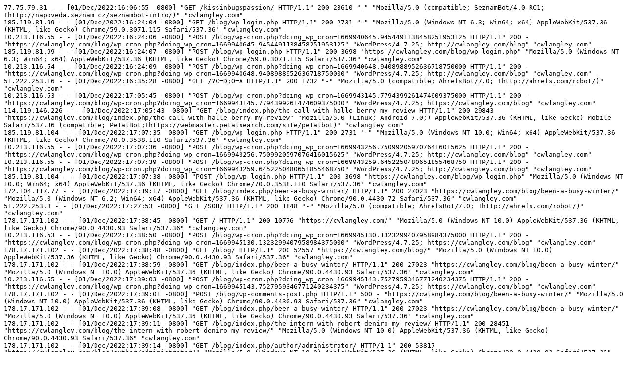

--- FILE ---
content_type: text/x-log
request_url: https://cwlangley.com/logs/access_221203.log
body_size: 171153
content:
77.75.79.31 - - [01/Dec/2022:16:06:55 -0800] "GET /kissinbugspassion/ HTTP/1.1" 200 23610 "-" "Mozilla/5.0 (compatible; SeznamBot/4.0-RC1; +http://napoveda.seznam.cz/seznambot-intro/)" "cwlangley.com"
185.119.81.99 - - [01/Dec/2022:16:24:04 -0800] "GET /blog/wp-login.php HTTP/1.1" 200 2731 "-" "Mozilla/5.0 (Windows NT 6.3; Win64; x64) AppleWebKit/537.36 (KHTML, like Gecko) Chrome/59.0.3071.115 Safari/537.36" "cwlangley.com"
10.213.116.55 - - [01/Dec/2022:16:24:06 -0800] "POST /blog/wp-cron.php?doing_wp_cron=1669940645.9454491138458251953125 HTTP/1.1" 200 - "https://cwlangley.com/blog/wp-cron.php?doing_wp_cron=1669940645.9454491138458251953125" "WordPress/4.7.25; http://cwlangley.com/blog" "cwlangley.com"
185.119.81.99 - - [01/Dec/2022:16:24:07 -0800] "POST /blog/wp-login.php HTTP/1.1" 200 3698 "https://cwlangley.com/blog/wp-login.php" "Mozilla/5.0 (Windows NT 6.3; Win64; x64) AppleWebKit/537.36 (KHTML, like Gecko) Chrome/59.0.3071.115 Safari/537.36" "cwlangley.com"
10.213.116.54 - - [01/Dec/2022:16:24:09 -0800] "POST /blog/wp-cron.php?doing_wp_cron=1669940648.9408988952636718750000 HTTP/1.1" 200 - "https://cwlangley.com/blog/wp-cron.php?doing_wp_cron=1669940648.9408988952636718750000" "WordPress/4.7.25; http://cwlangley.com/blog" "cwlangley.com"
51.222.253.16 - - [01/Dec/2022:16:35:28 -0800] "GET /?C=D;O=A HTTP/1.1" 200 1732 "-" "Mozilla/5.0 (compatible; AhrefsBot/7.0; +http://ahrefs.com/robot/)" "cwlangley.com"
10.213.116.53 - - [01/Dec/2022:17:05:45 -0800] "POST /blog/wp-cron.php?doing_wp_cron=1669943145.7794399261474609375000 HTTP/1.1" 200 - "https://cwlangley.com/blog/wp-cron.php?doing_wp_cron=1669943145.7794399261474609375000" "WordPress/4.7.25; https://cwlangley.com/blog" "cwlangley.com"
114.119.146.226 - - [01/Dec/2022:17:05:43 -0800] "GET /blog/index.php/the-call-with-halle-berry-my-review HTTP/1.1" 200 29843 "https://cwlangley.com/blog/index.php/the-call-with-halle-berry-my-review" "Mozilla/5.0 (Linux; Android 7.0;) AppleWebKit/537.36 (KHTML, like Gecko) Mobile Safari/537.36 (compatible; PetalBot;+https://webmaster.petalsearch.com/site/petalbot)" "cwlangley.com"
185.119.81.104 - - [01/Dec/2022:17:07:35 -0800] "GET /blog/wp-login.php HTTP/1.1" 200 2731 "-" "Mozilla/5.0 (Windows NT 10.0; Win64; x64) AppleWebKit/537.36 (KHTML, like Gecko) Chrome/70.0.3538.110 Safari/537.36" "cwlangley.com"
10.213.116.55 - - [01/Dec/2022:17:07:36 -0800] "POST /blog/wp-cron.php?doing_wp_cron=1669943256.7509920597076416015625 HTTP/1.1" 200 - "https://cwlangley.com/blog/wp-cron.php?doing_wp_cron=1669943256.7509920597076416015625" "WordPress/4.7.25; http://cwlangley.com/blog" "cwlangley.com"
10.213.116.55 - - [01/Dec/2022:17:07:39 -0800] "POST /blog/wp-cron.php?doing_wp_cron=1669943259.6452250480651855468750 HTTP/1.1" 200 - "https://cwlangley.com/blog/wp-cron.php?doing_wp_cron=1669943259.6452250480651855468750" "WordPress/4.7.25; http://cwlangley.com/blog" "cwlangley.com"
185.119.81.104 - - [01/Dec/2022:17:07:38 -0800] "POST /blog/wp-login.php HTTP/1.1" 200 3698 "https://cwlangley.com/blog/wp-login.php" "Mozilla/5.0 (Windows NT 10.0; Win64; x64) AppleWebKit/537.36 (KHTML, like Gecko) Chrome/70.0.3538.110 Safari/537.36" "cwlangley.com"
172.104.117.77 - - [01/Dec/2022:17:19:17 -0800] "GET /blog/index.php/been-a-busy-winter/ HTTP/1.1" 200 27023 "https://cwlangley.com/blog/been-a-busy-winter/" "Mozilla/5.0 (Windows NT 6.2; Win64; x64) AppleWebKit/537.36 (KHTML, like Gecko) Chrome/90.0.4430.72 Safari/537.36" "cwlangley.com"
51.222.253.8 - - [01/Dec/2022:17:27:53 -0800] "GET /SOH/ HTTP/1.1" 200 1848 "-" "Mozilla/5.0 (compatible; AhrefsBot/7.0; +http://ahrefs.com/robot/)" "cwlangley.com"
178.17.171.102 - - [01/Dec/2022:17:38:45 -0800] "GET / HTTP/1.1" 200 10776 "https://cwlangley.com/" "Mozilla/5.0 (Windows NT 10.0) AppleWebKit/537.36 (KHTML, like Gecko) Chrome/90.0.4430.93 Safari/537.36" "cwlangley.com"
10.213.116.53 - - [01/Dec/2022:17:38:50 -0800] "POST /blog/wp-cron.php?doing_wp_cron=1669945130.1323299407958984375000 HTTP/1.1" 200 - "https://cwlangley.com/blog/wp-cron.php?doing_wp_cron=1669945130.1323299407958984375000" "WordPress/4.7.25; https://cwlangley.com/blog" "cwlangley.com"
178.17.171.102 - - [01/Dec/2022:17:38:48 -0800] "GET /blog/ HTTP/1.1" 200 52557 "https://cwlangley.com/blog/" "Mozilla/5.0 (Windows NT 10.0) AppleWebKit/537.36 (KHTML, like Gecko) Chrome/90.0.4430.93 Safari/537.36" "cwlangley.com"
178.17.171.102 - - [01/Dec/2022:17:38:59 -0800] "GET /blog/index.php/been-a-busy-winter/ HTTP/1.1" 200 27023 "https://cwlangley.com/blog/been-a-busy-winter/" "Mozilla/5.0 (Windows NT 10.0) AppleWebKit/537.36 (KHTML, like Gecko) Chrome/90.0.4430.93 Safari/537.36" "cwlangley.com"
10.213.116.55 - - [01/Dec/2022:17:39:03 -0800] "POST /blog/wp-cron.php?doing_wp_cron=1669945143.7527959346771240234375 HTTP/1.1" 200 - "https://cwlangley.com/blog/wp-cron.php?doing_wp_cron=1669945143.7527959346771240234375" "WordPress/4.7.25; https://cwlangley.com/blog" "cwlangley.com"
178.17.171.102 - - [01/Dec/2022:17:39:01 -0800] "POST /blog/wp-comments-post.php HTTP/1.1" 500 - "https://cwlangley.com/blog/been-a-busy-winter/" "Mozilla/5.0 (Windows NT 10.0) AppleWebKit/537.36 (KHTML, like Gecko) Chrome/90.0.4430.93 Safari/537.36" "cwlangley.com"
178.17.171.102 - - [01/Dec/2022:17:39:08 -0800] "GET /blog/index.php/been-a-busy-winter/ HTTP/1.1" 200 27023 "https://cwlangley.com/blog/been-a-busy-winter/" "Mozilla/5.0 (Windows NT 10.0) AppleWebKit/537.36 (KHTML, like Gecko) Chrome/90.0.4430.93 Safari/537.36" "cwlangley.com"
178.17.171.102 - - [01/Dec/2022:17:39:11 -0800] "GET /blog/index.php/the-intern-with-robert-deniro-my-review/ HTTP/1.1" 200 28451 "https://cwlangley.com/blog/the-intern-with-robert-deniro-my-review/" "Mozilla/5.0 (Windows NT 10.0) AppleWebKit/537.36 (KHTML, like Gecko) Chrome/90.0.4430.93 Safari/537.36" "cwlangley.com"
178.17.171.102 - - [01/Dec/2022:17:39:14 -0800] "GET /blog/index.php/author/administrator/ HTTP/1.1" 200 53817 "https://cwlangley.com/blog/author/administrator/" "Mozilla/5.0 (Windows NT 10.0) AppleWebKit/537.36 (KHTML, like Gecko) Chrome/90.0.4430.93 Safari/537.36" "cwlangley.com"
5.189.171.179 - - [01/Dec/2022:17:40:37 -0800] "HEAD /wordpress HTTP/1.1" 404 - "http://cwlangley.com/wordpress" "Mozilla/5.0 (Windows NT 10.0; Win64; x64) AppleWebKit/537.36 (KHTML, like Gecko) Chrome/74.0.3729.169 Safari/537.36" "cwlangley.com"
5.189.171.179 - - [01/Dec/2022:17:40:37 -0800] "HEAD / HTTP/1.1" 200 - "http://cwlangley.com/" "Mozilla/5.0 (Windows NT 10.0; Win64; x64) AppleWebKit/537.36 (KHTML, like Gecko) Chrome/74.0.3729.169 Safari/537.36" "cwlangley.com"
5.189.171.179 - - [01/Dec/2022:17:40:38 -0800] "HEAD /wp HTTP/1.1" 404 - "http://cwlangley.com/wp" "Mozilla/5.0 (Windows NT 10.0; Win64; x64) AppleWebKit/537.36 (KHTML, like Gecko) Chrome/74.0.3729.169 Safari/537.36" "cwlangley.com"
5.189.171.179 - - [01/Dec/2022:17:40:38 -0800] "HEAD /bc HTTP/1.1" 404 - "http://cwlangley.com/bc" "Mozilla/5.0 (Windows NT 10.0; Win64; x64) AppleWebKit/537.36 (KHTML, like Gecko) Chrome/74.0.3729.169 Safari/537.36" "cwlangley.com"
5.189.171.179 - - [01/Dec/2022:17:40:38 -0800] "HEAD /bk HTTP/1.1" 404 - "http://cwlangley.com/bk" "Mozilla/5.0 (Windows NT 10.0; Win64; x64) AppleWebKit/537.36 (KHTML, like Gecko) Chrome/74.0.3729.169 Safari/537.36" "cwlangley.com"
5.189.171.179 - - [01/Dec/2022:17:40:39 -0800] "HEAD /backup HTTP/1.1" 404 - "http://cwlangley.com/backup" "Mozilla/5.0 (Windows NT 10.0; Win64; x64) AppleWebKit/537.36 (KHTML, like Gecko) Chrome/74.0.3729.169 Safari/537.36" "cwlangley.com"
5.189.171.179 - - [01/Dec/2022:17:40:39 -0800] "HEAD /old HTTP/1.1" 404 - "http://cwlangley.com/old" "Mozilla/5.0 (Windows NT 10.0; Win64; x64) AppleWebKit/537.36 (KHTML, like Gecko) Chrome/74.0.3729.169 Safari/537.36" "cwlangley.com"
5.189.171.179 - - [01/Dec/2022:17:40:40 -0800] "HEAD /new HTTP/1.1" 404 - "http://cwlangley.com/new" "Mozilla/5.0 (Windows NT 10.0; Win64; x64) AppleWebKit/537.36 (KHTML, like Gecko) Chrome/74.0.3729.169 Safari/537.36" "cwlangley.com"
5.189.171.179 - - [01/Dec/2022:17:40:40 -0800] "HEAD /main HTTP/1.1" 404 - "http://cwlangley.com/main" "Mozilla/5.0 (Windows NT 10.0; Win64; x64) AppleWebKit/537.36 (KHTML, like Gecko) Chrome/74.0.3729.169 Safari/537.36" "cwlangley.com"
5.189.171.179 - - [01/Dec/2022:17:40:40 -0800] "HEAD /home HTTP/1.1" 404 - "http://cwlangley.com/home" "Mozilla/5.0 (Windows NT 10.0; Win64; x64) AppleWebKit/537.36 (KHTML, like Gecko) Chrome/74.0.3729.169 Safari/537.36" "cwlangley.com"
178.159.37.49 - - [01/Dec/2022:17:48:06 -0800] "GET / HTTP/1.1" 200 10776 "https://cwlangley.com/" "Mozilla/5.0 (Windows NT 6.3; Win64; x64) AppleWebKit/537.36 (KHTML, like Gecko) Chrome/90.0.4430.72 Safari/537.36 Edg/90.0.818.42" "cwlangley.com"
185.220.101.42 - - [01/Dec/2022:18:23:09 -0800] "GET / HTTP/1.1" 200 10776 "https://cwlangley.com/" "Mozilla/5.0 (Windows NT 6.1; Win64; x64) AppleWebKit/537.36 (KHTML, like Gecko) Chrome/90.0.4427.0 Safari/537.36" "cwlangley.com"
185.220.101.42 - - [01/Dec/2022:18:23:18 -0800] "GET /blog/ HTTP/1.1" 200 52597 "https://cwlangley.com/blog/" "Mozilla/5.0 (Windows NT 6.1; Win64; x64) AppleWebKit/537.36 (KHTML, like Gecko) Chrome/90.0.4427.0 Safari/537.36" "cwlangley.com"
185.220.101.42 - - [01/Dec/2022:18:23:21 -0800] "GET /blog/index.php/been-a-busy-winter/ HTTP/1.1" 200 27023 "https://cwlangley.com/blog/been-a-busy-winter/" "Mozilla/5.0 (Windows NT 6.1; Win64; x64) AppleWebKit/537.36 (KHTML, like Gecko) Chrome/90.0.4427.0 Safari/537.36" "cwlangley.com"
10.213.116.53 - - [01/Dec/2022:18:23:27 -0800] "POST /blog/wp-cron.php?doing_wp_cron=1669947807.3537950515747070312500 HTTP/1.1" 200 - "https://cwlangley.com/blog/wp-cron.php?doing_wp_cron=1669947807.3537950515747070312500" "WordPress/4.7.25; https://cwlangley.com/blog" "cwlangley.com"
185.220.101.42 - - [01/Dec/2022:18:23:25 -0800] "POST /blog/wp-comments-post.php HTTP/1.1" 500 - "https://cwlangley.com/blog/been-a-busy-winter/" "Mozilla/5.0 (Windows NT 6.1; Win64; x64) AppleWebKit/537.36 (KHTML, like Gecko) Chrome/90.0.4427.0 Safari/537.36" "cwlangley.com"
185.220.101.42 - - [01/Dec/2022:18:23:29 -0800] "GET /blog/index.php/been-a-busy-winter/ HTTP/1.1" 200 27023 "https://cwlangley.com/blog/been-a-busy-winter/" "Mozilla/5.0 (Windows NT 6.1; Win64; x64) AppleWebKit/537.36 (KHTML, like Gecko) Chrome/90.0.4427.0 Safari/537.36" "cwlangley.com"
185.220.101.42 - - [01/Dec/2022:18:23:33 -0800] "GET /blog/index.php/the-intern-with-robert-deniro-my-review/ HTTP/1.1" 200 28451 "https://cwlangley.com/blog/the-intern-with-robert-deniro-my-review/" "Mozilla/5.0 (Windows NT 6.1; Win64; x64) AppleWebKit/537.36 (KHTML, like Gecko) Chrome/90.0.4427.0 Safari/537.36" "cwlangley.com"
185.220.101.42 - - [01/Dec/2022:18:23:34 -0800] "GET /blog/index.php/author/administrator/ HTTP/1.1" 200 53817 "https://cwlangley.com/blog/author/administrator/" "Mozilla/5.0 (Windows NT 6.1; Win64; x64) AppleWebKit/537.36 (KHTML, like Gecko) Chrome/90.0.4427.0 Safari/537.36" "cwlangley.com"
68.69.184.202 - - [01/Dec/2022:18:34:55 -0800] "GET /robots.txt HTTP/1.1" 200 56 "-" "test" "cwlangley.com"
68.69.184.202 - - [01/Dec/2022:18:34:55 -0800] "GET / HTTP/1.1" 200 1732 "-" "test" "cwlangley.com"
207.46.13.62 - - [01/Dec/2022:18:54:21 -0800] "GET /PICT0002.JPG HTTP/1.1" 200 486592 "-" "Mozilla/5.0 AppleWebKit/537.36 (KHTML, like Gecko; compatible; bingbot/2.0; +http://www.bing.com/bingbot.htm) Chrome/103.0.5060.134 Safari/537.36" "cwlangley.com"
114.119.143.214 - - [01/Dec/2022:19:01:38 -0800] "GET /blog/index.php/movie-review-the-woman-in-black/ HTTP/1.1" 200 25069 "https://cwlangley.com/blog/author/administrator/page/5" "Mozilla/5.0 (Linux; Android 7.0;) AppleWebKit/537.36 (KHTML, like Gecko) Mobile Safari/537.36 (compatible; PetalBot;+https://webmaster.petalsearch.com/site/petalbot)" "cwlangley.com"
10.213.116.54 - - [01/Dec/2022:19:01:40 -0800] "POST /blog/wp-cron.php?doing_wp_cron=1669950100.6350870132446289062500 HTTP/1.1" 200 - "https://cwlangley.com/blog/wp-cron.php?doing_wp_cron=1669950100.6350870132446289062500" "WordPress/4.7.25; https://cwlangley.com/blog" "cwlangley.com"
10.213.116.55 - - [01/Dec/2022:19:02:05 -0800] "POST /blog/wp-cron.php?doing_wp_cron=1669950125.7131960391998291015625 HTTP/1.1" 200 - "https://cwlangley.com/blog/wp-cron.php?doing_wp_cron=1669950125.7131960391998291015625" "WordPress/4.7.25; http://cwlangley.com/blog" "cwlangley.com"
185.119.81.109 - - [01/Dec/2022:19:02:04 -0800] "GET /blog/wp-login.php HTTP/1.1" 200 2731 "-" "Mozilla/5.0 (Windows NT 10.0; Win64; x64) AppleWebKit/537.36 (KHTML, like Gecko) Chrome/60.0.3112.90 Safari/537.36" "cwlangley.com"
10.213.116.53 - - [01/Dec/2022:19:02:09 -0800] "POST /blog/wp-cron.php?doing_wp_cron=1669950129.0811159610748291015625 HTTP/1.1" 200 - "https://cwlangley.com/blog/wp-cron.php?doing_wp_cron=1669950129.0811159610748291015625" "WordPress/4.7.25; http://cwlangley.com/blog" "cwlangley.com"
185.119.81.109 - - [01/Dec/2022:19:02:07 -0800] "POST /blog/wp-login.php HTTP/1.1" 200 3698 "https://cwlangley.com/blog/wp-login.php" "Mozilla/5.0 (Windows NT 10.0; Win64; x64) AppleWebKit/537.36 (KHTML, like Gecko) Chrome/60.0.3112.90 Safari/537.36" "cwlangley.com"
10.213.116.53 - - [01/Dec/2022:19:07:03 -0800] "POST /blog/wp-cron.php?doing_wp_cron=1669950423.8463280200958251953125 HTTP/1.1" 200 - "https://cwlangley.com/blog/wp-cron.php?doing_wp_cron=1669950423.8463280200958251953125" "WordPress/4.7.25; http://cwlangley.com/blog" "cwlangley.com"
185.119.81.103 - - [01/Dec/2022:19:07:02 -0800] "GET /blog/wp-login.php HTTP/1.1" 200 2731 "-" "Mozilla/5.0 (Windows NT 10.0; Win64; x64) AppleWebKit/537.36 (KHTML, like Gecko) Chrome/89.0.4389.128 Safari/537.36" "cwlangley.com"
10.213.116.54 - - [01/Dec/2022:19:07:08 -0800] "POST /blog/wp-cron.php?doing_wp_cron=1669950428.0559389591217041015625 HTTP/1.1" 200 - "https://cwlangley.com/blog/wp-cron.php?doing_wp_cron=1669950428.0559389591217041015625" "WordPress/4.7.25; http://cwlangley.com/blog" "cwlangley.com"
185.119.81.103 - - [01/Dec/2022:19:07:05 -0800] "POST /blog/wp-login.php HTTP/1.1" 200 3698 "https://cwlangley.com/blog/wp-login.php" "Mozilla/5.0 (Windows NT 10.0; Win64; x64) AppleWebKit/537.36 (KHTML, like Gecko) Chrome/89.0.4389.128 Safari/537.36" "cwlangley.com"
54.36.148.200 - - [01/Dec/2022:19:08:04 -0800] "GET /robots.txt HTTP/1.1" 200 56 "-" "Mozilla/5.0 (compatible; AhrefsBot/7.0; +http://ahrefs.com/robot/)" "www.cwlangley.com"
51.222.253.3 - - [01/Dec/2022:19:08:07 -0800] "GET /cakery/index.html HTTP/1.1" 200 871 "-" "Mozilla/5.0 (compatible; AhrefsBot/7.0; +http://ahrefs.com/robot/)" "www.cwlangley.com"
95.163.255.191 - - [01/Dec/2022:19:10:24 -0800] "GET /robots.txt HTTP/1.1" 200 40 "-" "Mozilla/5.0 (compatible; Linux x86_64; Mail.RU_Bot/2.0; +https://help.mail.ru/webmaster/indexing/robots)" "cwlangley.com"
37.139.53.81 - - [01/Dec/2022:19:14:34 -0800] "GET /blog/index.php/been-a-busy-winter/ HTTP/1.1" 200 27023 "https://cwlangley.com/blog/been-a-busy-winter/" "Mozilla/5.0 (Windows NT 10.0; Win64; x64) AppleWebKit/537.36 (KHTML, like Gecko) Chrome/83.0.4096.0 Safari/537.36" "cwlangley.com"
37.139.53.81 - - [01/Dec/2022:19:14:37 -0800] "POST /blog/wp-comments-post.php HTTP/1.1" 500 - "https://cwlangley.com/blog/been-a-busy-winter/" "Mozilla/5.0 (Windows NT 10.0; Win64; x64) AppleWebKit/537.36 (KHTML, like Gecko) Chrome/83.0.4096.0 Safari/537.36" "cwlangley.com"
10.213.116.55 - - [01/Dec/2022:19:14:39 -0800] "POST /blog/wp-cron.php?doing_wp_cron=1669950879.5823130607604980468750 HTTP/1.1" 200 - "https://cwlangley.com/blog/wp-cron.php?doing_wp_cron=1669950879.5823130607604980468750" "WordPress/4.7.25; https://cwlangley.com/blog" "cwlangley.com"
154.47.29.71 - - [01/Dec/2022:19:20:26 -0800] "GET / HTTP/1.1" 200 10776 "https://cwlangley.com/" "Mozilla/5.0 (Windows NT 6.3; Win64; x64) AppleWebKit/537.36 (KHTML, like Gecko) Chrome/90.0.4430.72 Safari/537.36 Edg/90.0.818.42" "cwlangley.com"
154.47.29.71 - - [01/Dec/2022:19:20:28 -0800] "GET /blog/ HTTP/1.1" 200 52597 "https://cwlangley.com/blog/" "Mozilla/5.0 (Windows NT 6.3; Win64; x64) AppleWebKit/537.36 (KHTML, like Gecko) Chrome/90.0.4430.72 Safari/537.36 Edg/90.0.818.42" "cwlangley.com"
118.126.124.94 - - [01/Dec/2022:19:28:19 -0800] "GET /sitebuilder/images/mycake-143x300.jpg HTTP/1.1" 200 10984 "-" "Mozilla/5.0 (X11; Ubuntu; Linux x86_64; rv:72.0) Gecko/20100101 Firefox/72.0" "cwlangley.com"
138.199.55.13 - - [01/Dec/2022:19:43:14 -0800] "GET / HTTP/1.1" 200 10776 "https://cwlangley.com/" "Mozilla/5.0 (Windows NT 6.3; Win64; x64) AppleWebKit/537.36 (KHTML, like Gecko) Chrome/90.0.4430.72 Safari/537.36 Edg/90.0.818.42" "cwlangley.com"
138.199.55.13 - - [01/Dec/2022:19:43:15 -0800] "GET /blog/ HTTP/1.1" 200 52597 "https://cwlangley.com/blog/" "Mozilla/5.0 (Windows NT 6.3; Win64; x64) AppleWebKit/537.36 (KHTML, like Gecko) Chrome/90.0.4430.72 Safari/537.36 Edg/90.0.818.42" "cwlangley.com"
138.199.55.13 - - [01/Dec/2022:19:43:18 -0800] "GET /blog/index.php/been-a-busy-winter/ HTTP/1.1" 200 27023 "https://cwlangley.com/blog/been-a-busy-winter/" "Mozilla/5.0 (Windows NT 6.3; Win64; x64) AppleWebKit/537.36 (KHTML, like Gecko) Chrome/90.0.4430.72 Safari/537.36 Edg/90.0.818.42" "cwlangley.com"
10.213.116.54 - - [01/Dec/2022:19:43:21 -0800] "POST /blog/wp-cron.php?doing_wp_cron=1669952601.3858129978179931640625 HTTP/1.1" 200 - "https://cwlangley.com/blog/wp-cron.php?doing_wp_cron=1669952601.3858129978179931640625" "WordPress/4.7.25; https://cwlangley.com/blog" "cwlangley.com"
138.199.55.13 - - [01/Dec/2022:19:43:19 -0800] "POST /blog/wp-comments-post.php HTTP/1.1" 500 - "https://cwlangley.com/blog/been-a-busy-winter/" "Mozilla/5.0 (Windows NT 6.3; Win64; x64) AppleWebKit/537.36 (KHTML, like Gecko) Chrome/90.0.4430.72 Safari/537.36 Edg/90.0.818.42" "cwlangley.com"
77.75.79.31 - - [01/Dec/2022:19:57:06 -0800] "GET /sitebuilder/ HTTP/1.1" 200 1721 "-" "Mozilla/5.0 (compatible; SeznamBot/4.0-RC1; +http://napoveda.seznam.cz/seznambot-intro/)" "cwlangley.com"
51.222.253.17 - - [01/Dec/2022:19:58:08 -0800] "GET /robots.txt HTTP/1.1" 200 56 "-" "Mozilla/5.0 (compatible; AhrefsBot/7.0; +http://ahrefs.com/robot/)" "cwlangley.com"
51.222.253.16 - - [01/Dec/2022:19:58:11 -0800] "GET /?C=S;O=A HTTP/1.1" 200 1671 "-" "Mozilla/5.0 (compatible; AhrefsBot/7.0; +http://ahrefs.com/robot/)" "cwlangley.com"
95.163.255.160 - - [01/Dec/2022:20:03:19 -0800] "GET /blog/index.php/my-review-end-of-watch-with-jake-gyllenhaal-michael-pena/ HTTP/1.1" 200 27925 "-" "Mozilla/5.0 (compatible; Linux x86_64; Mail.RU_Bot/2.0; +https://help.mail.ru/webmaster/indexing/robots)" "cwlangley.com"
10.213.116.55 - - [01/Dec/2022:20:03:22 -0800] "POST /blog/wp-cron.php?doing_wp_cron=1669953802.2787420749664306640625 HTTP/1.1" 200 - "https://cwlangley.com/blog/wp-cron.php?doing_wp_cron=1669953802.2787420749664306640625" "WordPress/4.7.25; https://cwlangley.com/blog" "cwlangley.com"
61.135.159.176 - - [01/Dec/2022:20:20:57 -0800] "GET / HTTP/1.1" 200 1732 "-" "Sogou web spider/4.0(+http://www.sogou.com/docs/help/webmasters.htm#07)" "www.cwlangley.com"
207.46.13.179 - - [01/Dec/2022:20:24:55 -0800] "GET /sitemap.xml HTTP/1.1" 200 168 "-" "Mozilla/5.0 (compatible; bingbot/2.0; +http://www.bing.com/bingbot.htm)" "cwlangley.com"
77.75.79.31 - - [01/Dec/2022:20:41:58 -0800] "GET /techres/ HTTP/1.1" 200 6401 "-" "Mozilla/5.0 (compatible; SeznamBot/4.0-RC1; +http://napoveda.seznam.cz/seznambot-intro/)" "cwlangley.com"
184.168.97.134 - - [01/Dec/2022:20:51:14 -0800] "GET /wikindex.php HTTP/1.1" 404 73 "-" "-" "cwlangley.com"
184.168.97.134 - - [01/Dec/2022:20:51:14 -0800] "GET /3index.php?f=/bmLUxZLeaiRIek7s/umvUsXN4HVg3BzRf.txt HTTP/1.1" 404 73 "-" "Mozilla/5.0 (Linux; Android 9; Redmi Note 7) AppleWebKit/537.36 (KHTML, like Gecko) Chrome/84.0.4147.111 Mobile Safari/537.36" "cwlangley.com"
184.168.97.134 - - [01/Dec/2022:20:51:14 -0800] "GET /wp-content/mu-plugins-old/index.php?f=/bmLUxZLeaiRIek7s/umvUsXN4HVg3BzRf.txt HTTP/1.1" 404 73 "-" "Mozilla/5.0 (Windows NT 10.0; Win64; x64) AppleWebKit/537.36 (KHTML, like Gecko) Chrome/89.0.4389.114 Safari/537.36" "cwlangley.com"
184.168.97.134 - - [01/Dec/2022:20:51:14 -0800] "GET /2index.php?f=/bmLUxZLeaiRIek7s/umvUsXN4HVg3BzRf.txt HTTP/1.1" 404 73 "-" "Mozilla/5.0 (Windows NT 10.0; Win64; x64; rv:84.0) Gecko/20100101 Firefox/84.0" "cwlangley.com"
184.168.97.134 - - [01/Dec/2022:20:51:14 -0800] "GET /wikindex.php?f=/bmLUxZLeaiRIek7s/umvUsXN4HVg3BzRf.txt HTTP/1.1" 404 73 "-" "Mozilla/5.0 (iPhone; CPU iPhone OS 13_6 like Mac OS X) AppleWebKit/605.1.15 (KHTML, like Gecko) Version/13.1.2 Mobile/15E148 Safari/604.1" "cwlangley.com"
184.168.97.134 - - [01/Dec/2022:20:51:14 -0800] "GET /class-wp-widget-archives.php HTTP/1.1" 404 73 "-" "Mozilla/5.0 (Windows NT 10.0; Win64; x64) AppleWebKit/537.36 (KHTML, like Gecko) Chrome/83.0.4103.97 Safari/537.36" "cwlangley.com"
184.168.97.134 - - [01/Dec/2022:20:51:14 -0800] "GET /1index.php HTTP/1.1" 404 73 "-" "Mozilla/5.0 (Linux; arm_64; Android 8.0.0; ZE520KL) AppleWebKit/537.36 (KHTML, like Gecko) Chrome/88.0.4324.182 YaBrowser/21.2.0.223.00 SA/3 Mobile Safari/537.36" "cwlangley.com"
184.168.97.134 - - [01/Dec/2022:20:51:14 -0800] "GET /2index.php HTTP/1.1" 404 73 "-" "Mozilla/5.0 (Windows NT 10.0; Win64; x64) AppleWebKit/537.36 (KHTML, like Gecko) Chrome/81.0.4044.138 Safari/537.36" "cwlangley.com"
184.168.97.134 - - [01/Dec/2022:20:51:14 -0800] "GET /admin.php HTTP/1.1" 404 73 "-" "Mozilla/5.0 (Windows NT 10.0; Win64; x64) AppleWebKit/537.36 (KHTML, like Gecko) Chrome/81.0.4044.138 Safari/537.36" "cwlangley.com"
184.168.97.134 - - [01/Dec/2022:20:51:14 -0800] "GET /admin.php?f=/bmLUxZLeaiRIek7s/umvUsXN4HVg3BzRf.txt HTTP/1.1" 404 73 "-" "Mozilla/5.0 (Windows NT 10.0; Win64; x64) AppleWebKit/537.36 (KHTML, like Gecko) Chrome/89.0.4389.114 Safari/537.36" "cwlangley.com"
184.168.97.134 - - [01/Dec/2022:20:51:14 -0800] "GET /3index.php HTTP/1.1" 404 73 "-" "Mozilla/5.0 (Windows NT 10.0; Win64; x64) AppleWebKit/537.36 (KHTML, like Gecko) Chrome/89.0.4389.90 Safari/537.36" "cwlangley.com"
184.168.97.134 - - [01/Dec/2022:20:51:14 -0800] "GET /1index.php?f=/bmLUxZLeaiRIek7s/umvUsXN4HVg3BzRf.txt HTTP/1.1" 404 73 "-" "Mozilla/5.0 (iPhone; CPU iPhone OS 14_2 like Mac OS X) AppleWebKit/605.1.15 (KHTML, like Gecko) Version/14.0.1 Mobile/15E148 Safari/604.1" "cwlangley.com"
221.15.255.120 - - [01/Dec/2022:20:55:05 -0800] "GET /sitemap.xml HTTP/1.1" 200 168 "-" "Mozilla/5.0 (Windows NT 10.0; Win64; x64) AppleWebKit/537.36 (KHTML, like Gecko) Chrome/92.0.4515.159 Safari/537.36" "cwlangley.com"
156.146.33.242 - - [01/Dec/2022:21:05:04 -0800] "GET / HTTP/1.1" 200 10776 "https://cwlangley.com/" "Mozilla/5.0 (Windows NT 6.1; Win64; x64) AppleWebKit/537.36 (KHTML, like Gecko) Chrome/90.0.4430.72 Safari/537.36" "cwlangley.com"
156.146.33.242 - - [01/Dec/2022:21:05:10 -0800] "GET /blog/ HTTP/1.1" 200 52597 "https://cwlangley.com/blog/" "Mozilla/5.0 (Windows NT 6.1; Win64; x64) AppleWebKit/537.36 (KHTML, like Gecko) Chrome/90.0.4430.72 Safari/537.36" "cwlangley.com"
156.146.33.242 - - [01/Dec/2022:21:05:14 -0800] "GET /blog/index.php/been-a-busy-winter/ HTTP/1.1" 200 27023 "https://cwlangley.com/blog/been-a-busy-winter/" "Mozilla/5.0 (Windows NT 6.1; Win64; x64) AppleWebKit/537.36 (KHTML, like Gecko) Chrome/90.0.4430.72 Safari/537.36" "cwlangley.com"
10.213.116.53 - - [01/Dec/2022:21:05:19 -0800] "POST /blog/wp-cron.php?doing_wp_cron=1669957519.6448659896850585937500 HTTP/1.1" 200 - "https://cwlangley.com/blog/wp-cron.php?doing_wp_cron=1669957519.6448659896850585937500" "WordPress/4.7.25; https://cwlangley.com/blog" "cwlangley.com"
156.146.33.242 - - [01/Dec/2022:21:05:17 -0800] "POST /blog/wp-comments-post.php HTTP/1.1" 500 - "https://cwlangley.com/blog/been-a-busy-winter/" "Mozilla/5.0 (Windows NT 6.1; Win64; x64) AppleWebKit/537.36 (KHTML, like Gecko) Chrome/90.0.4430.72 Safari/537.36" "cwlangley.com"
95.179.223.121 - - [01/Dec/2022:21:20:45 -0800] "GET /cakery HTTP/1.1" 301 1410 "https://www.bearchub4u.com/" "Mozilla/5.0 (iPhone; CPU iPhone OS 16_1_1 like Mac OS X) AppleWebKit/605.1.15 (KHTML, like Gecko) Version/16.1 Mobile/15E148 Safari/604.1" "cwlangley.com"
95.179.223.121 - - [01/Dec/2022:21:20:45 -0800] "GET /cakery/ HTTP/1.1" 200 871 "https://www.bearchub4u.com/" "Mozilla/5.0 (iPhone; CPU iPhone OS 16_1_1 like Mac OS X) AppleWebKit/605.1.15 (KHTML, like Gecko) Version/16.1 Mobile/15E148 Safari/604.1" "cwlangley.com"
95.179.223.121 - - [01/Dec/2022:21:20:46 -0800] "GET /cakery/scripts/AC_RunActiveContent.js HTTP/1.1" 200 1045 "https://cwlangley.com/cakery/" "Mozilla/5.0 (iPhone; CPU iPhone OS 16_1_1 like Mac OS X) AppleWebKit/605.1.15 (KHTML, like Gecko) Version/16.1 Mobile/15E148 Safari/604.1" "cwlangley.com"
95.179.223.121 - - [01/Dec/2022:21:20:46 -0800] "GET /favicon.ico HTTP/1.1" 404 88 "https://cwlangley.com/cakery/" "Mozilla/5.0 (iPhone; CPU iPhone OS 16_1_1 like Mac OS X) AppleWebKit/605.1.15 (KHTML, like Gecko) Version/16.1 Mobile/15E148 Safari/604.1" "cwlangley.com"
5.164.224.8 - - [01/Dec/2022:21:49:09 -0800] "GET /blog/index.php/the-intern-with-robert-deniro-my-review/ HTTP/1.1" 200 28451 "https://cwlangley.com/blog/the-intern-with-robert-deniro-my-review/" "Mozilla/5.0 (Windows NT 6.3; Win64; x64) AppleWebKit/537.36 (KHTML, like Gecko) Chrome/90.0.4430.85 Safari/537.36 Edg/90.0.818.49" "cwlangley.com"
5.164.224.8 - - [01/Dec/2022:21:49:11 -0800] "POST /blog/wp-comments-post.php HTTP/1.1" 500 - "https://cwlangley.com/blog/the-intern-with-robert-deniro-my-review/" "Mozilla/5.0 (Windows NT 6.3; Win64; x64) AppleWebKit/537.36 (KHTML, like Gecko) Chrome/90.0.4430.85 Safari/537.36 Edg/90.0.818.49" "cwlangley.com"
10.213.116.55 - - [01/Dec/2022:21:49:13 -0800] "POST /blog/wp-cron.php?doing_wp_cron=1669960153.0549681186676025390625 HTTP/1.1" 200 - "https://cwlangley.com/blog/wp-cron.php?doing_wp_cron=1669960153.0549681186676025390625" "WordPress/4.7.25; https://cwlangley.com/blog" "cwlangley.com"
5.189.217.143 - - [01/Dec/2022:21:52:38 -0800] "GET / HTTP/1.1" 200 10776 "https://cwlangley.com/" "Mozilla/5.0 (Windows NT 10.0; Win64; x64) AppleWebKit/537.36 (KHTML, like Gecko) Chrome/90.0.4430.72 Safari/537.36" "cwlangley.com"
5.189.217.143 - - [01/Dec/2022:21:52:41 -0800] "GET /blog/ HTTP/1.1" 200 52597 "https://cwlangley.com/blog/" "Mozilla/5.0 (Windows NT 10.0; Win64; x64) AppleWebKit/537.36 (KHTML, like Gecko) Chrome/90.0.4430.72 Safari/537.36" "cwlangley.com"
5.189.217.143 - - [01/Dec/2022:21:52:44 -0800] "GET /blog/index.php/been-a-busy-winter/ HTTP/1.1" 200 27023 "https://cwlangley.com/blog/been-a-busy-winter/" "Mozilla/5.0 (Windows NT 10.0; Win64; x64) AppleWebKit/537.36 (KHTML, like Gecko) Chrome/90.0.4430.72 Safari/537.36" "cwlangley.com"
10.213.116.53 - - [01/Dec/2022:21:52:48 -0800] "POST /blog/wp-cron.php?doing_wp_cron=1669960368.3901801109313964843750 HTTP/1.1" 200 - "https://cwlangley.com/blog/wp-cron.php?doing_wp_cron=1669960368.3901801109313964843750" "WordPress/4.7.25; https://cwlangley.com/blog" "cwlangley.com"
79.137.196.223 - - [01/Dec/2022:21:52:46 -0800] "POST /blog/wp-comments-post.php HTTP/1.1" 500 - "https://cwlangley.com/blog/been-a-busy-winter/" "Mozilla/5.0 (Windows NT 10.0; Win64; x64) AppleWebKit/537.36 (KHTML, like Gecko) Chrome/90.0.4430.72 Safari/537.36" "cwlangley.com"
79.137.196.223 - - [01/Dec/2022:21:52:50 -0800] "GET /blog/index.php/been-a-busy-winter/ HTTP/1.1" 200 27023 "https://cwlangley.com/blog/been-a-busy-winter/" "Mozilla/5.0 (Windows NT 10.0; Win64; x64) AppleWebKit/537.36 (KHTML, like Gecko) Chrome/90.0.4430.72 Safari/537.36" "cwlangley.com"
109.70.100.28 - - [01/Dec/2022:21:52:58 -0800] "GET /blog/index.php/author/administrator/ HTTP/1.1" 200 53817 "https://cwlangley.com/blog/author/administrator/" "Mozilla/5.0 (Windows NT 10.0; Win64; x64) AppleWebKit/537.36 (KHTML, like Gecko) Chrome/90.0.4430.72 Safari/537.36" "cwlangley.com"
104.244.77.192 - - [01/Dec/2022:22:09:18 -0800] "GET /blog/wp-login.php HTTP/1.1" 200 2731 "-" "Mozilla/5.0 (Macintosh; Intel Mac OS X 10_9_0) AppleWebKit/537.36 (KHTML, like Gecko) Chrome/36.0.1985.125 Safari/537.36" "cwlangley.com"
10.213.116.55 - - [01/Dec/2022:22:09:23 -0800] "POST /blog/wp-cron.php?doing_wp_cron=1669961363.8244159221649169921875 HTTP/1.1" 200 - "https://cwlangley.com/blog/wp-cron.php?doing_wp_cron=1669961363.8244159221649169921875" "WordPress/4.7.25; http://cwlangley.com/blog" "cwlangley.com"
104.244.77.192 - - [01/Dec/2022:22:09:25 -0800] "POST /blog/wp-login.php HTTP/1.1" 200 3751 "-" "Mozilla/5.0 (Macintosh; Intel Mac OS X 10_9_0) AppleWebKit/537.36 (KHTML, like Gecko) Chrome/36.0.1985.125 Safari/537.36" "cwlangley.com"
207.46.13.229 - - [01/Dec/2022:22:15:38 -0800] "GET /robots.txt HTTP/1.1" 200 56 "-" "Mozilla/5.0 AppleWebKit/537.36 (KHTML, like Gecko; compatible; bingbot/2.0; +http://www.bing.com/bingbot.htm) Chrome/103.0.5060.134 Safari/537.36" "www.cwlangley.com"
157.55.39.1 - - [01/Dec/2022:22:15:42 -0800] "GET /sitemap.xml HTTP/1.1" 200 168 "-" "Mozilla/5.0 AppleWebKit/537.36 (KHTML, like Gecko; compatible; bingbot/2.0; +http://www.bing.com/bingbot.htm) Chrome/103.0.5060.134 Safari/537.36" "www.cwlangley.com"
88.147.153.152 - - [01/Dec/2022:22:28:52 -0800] "GET /blog/index.php/the-intern-with-robert-deniro-my-review/ HTTP/1.1" 200 28451 "https://cwlangley.com/blog/the-intern-with-robert-deniro-my-review/" "Mozilla/5.0 (Windows NT 6.1; WOW64) AppleWebKit/537.36 (KHTML, like Gecko) Chrome/90.0.4430.72 Safari/537.36" "cwlangley.com"
88.147.153.152 - - [01/Dec/2022:22:28:55 -0800] "POST /blog/wp-comments-post.php HTTP/1.1" 500 - "https://cwlangley.com/blog/the-intern-with-robert-deniro-my-review/" "Mozilla/5.0 (Windows NT 6.1; WOW64) AppleWebKit/537.36 (KHTML, like Gecko) Chrome/90.0.4430.72 Safari/537.36" "cwlangley.com"
10.213.116.54 - - [01/Dec/2022:22:28:58 -0800] "POST /blog/wp-cron.php?doing_wp_cron=1669962538.4856579303741455078125 HTTP/1.1" 200 - "https://cwlangley.com/blog/wp-cron.php?doing_wp_cron=1669962538.4856579303741455078125" "WordPress/4.7.25; https://cwlangley.com/blog" "cwlangley.com"
10.213.116.53 - - [01/Dec/2022:22:29:38 -0800] "POST /blog/wp-cron.php?doing_wp_cron=1669962578.7969589233398437500000 HTTP/1.1" 200 - "https://cwlangley.com/blog/wp-cron.php?doing_wp_cron=1669962578.7969589233398437500000" "WordPress/4.7.25; http://cwlangley.com/blog" "cwlangley.com"
209.141.49.253 - - [01/Dec/2022:22:29:37 -0800] "GET /blog/wp-login.php HTTP/1.1" 200 2731 "-" "Mozilla/5.0 (Macintosh; Intel Mac OS X 10.8; rv:31.0) Gecko/20100101 Firefox/31.0" "cwlangley.com"
10.213.116.55 - - [01/Dec/2022:22:29:41 -0800] "POST /blog/wp-cron.php?doing_wp_cron=1669962580.9730670452117919921875 HTTP/1.1" 200 - "https://cwlangley.com/blog/wp-cron.php?doing_wp_cron=1669962580.9730670452117919921875" "WordPress/4.7.25; http://cwlangley.com/blog" "cwlangley.com"
209.141.49.253 - - [01/Dec/2022:22:29:39 -0800] "POST /blog/wp-login.php HTTP/1.1" 200 3749 "-" "Mozilla/5.0 (Macintosh; Intel Mac OS X 10.8; rv:31.0) Gecko/20100101 Firefox/31.0" "cwlangley.com"
114.119.132.25 - - [01/Dec/2022:22:30:03 -0800] "GET /robots.txt HTTP/1.1" 200 56 "-" "Mozilla/5.0 (compatible;PetalBot;+https://webmaster.petalsearch.com/site/petalbot)" "www.cwlangley.com"
104.244.77.192 - - [01/Dec/2022:22:30:22 -0800] "GET /blog/wp-login.php HTTP/1.1" 200 2731 "-" "Mozilla/5.0 (X11; Linux x86_64) AppleWebKit/537.36 (KHTML, like Gecko) Ubuntu Chromium/34.0.1847.116 Chrome/34.0.1847.116 Safari/537.36" "cwlangley.com"
10.213.116.53 - - [01/Dec/2022:22:30:24 -0800] "POST /blog/wp-cron.php?doing_wp_cron=1669962624.0880689620971679687500 HTTP/1.1" 200 - "https://cwlangley.com/blog/wp-cron.php?doing_wp_cron=1669962624.0880689620971679687500" "WordPress/4.7.25; http://cwlangley.com/blog" "cwlangley.com"
104.244.77.192 - - [01/Dec/2022:22:30:25 -0800] "POST /blog/wp-login.php HTTP/1.1" 200 3749 "-" "Mozilla/5.0 (X11; Linux x86_64) AppleWebKit/537.36 (KHTML, like Gecko) Ubuntu Chromium/34.0.1847.116 Chrome/34.0.1847.116 Safari/537.36" "cwlangley.com"
20.108.43.38 - - [01/Dec/2022:22:34:12 -0800] "GET /wp-content/themes/sketch/404.php HTTP/1.1" 404 88 "www.google.com" "Mozlila/5.0 (Linux; Android 7.0; SM-G892A Bulid/NRD90M; wv) AppleWebKit/537.36 (KHTML, like Gecko) Version/4.0 Chrome/60.0.3112.107 Moblie Safari/537.36" "cwlangley.com"
20.108.43.38 - - [01/Dec/2022:22:34:13 -0800] "GET /wp-content/themes/twentyfive/include.php HTTP/1.1" 404 88 "www.google.com" "Mozlila/5.0 (Linux; Android 7.0; SM-G892A Bulid/NRD90M; wv) AppleWebKit/537.36 (KHTML, like Gecko) Version/4.0 Chrome/60.0.3112.107 Moblie Safari/537.36" "cwlangley.com"
20.108.43.38 - - [01/Dec/2022:22:34:16 -0800] "GET /wp/wp-content/themes/sketch/404.php HTTP/1.1" 404 88 "www.google.com" "Mozlila/5.0 (Linux; Android 7.0; SM-G892A Bulid/NRD90M; wv) AppleWebKit/537.36 (KHTML, like Gecko) Version/4.0 Chrome/60.0.3112.107 Moblie Safari/537.36" "cwlangley.com"
20.108.43.38 - - [01/Dec/2022:22:34:30 -0800] "GET /wordpress/wp-content/themes/sketch/404.php HTTP/1.1" 404 88 "www.google.com" "Mozlila/5.0 (Linux; Android 7.0; SM-G892A Bulid/NRD90M; wv) AppleWebKit/537.36 (KHTML, like Gecko) Version/4.0 Chrome/60.0.3112.107 Moblie Safari/537.36" "cwlangley.com"
20.108.43.38 - - [01/Dec/2022:22:34:43 -0800] "GET /blog/wp-content/themes/sketch/404.php HTTP/1.1" 404 88 "www.google.com" "Mozlila/5.0 (Linux; Android 7.0; SM-G892A Bulid/NRD90M; wv) AppleWebKit/537.36 (KHTML, like Gecko) Version/4.0 Chrome/60.0.3112.107 Moblie Safari/537.36" "cwlangley.com"
20.108.43.38 - - [01/Dec/2022:22:34:45 -0800] "GET /site/wp-content/themes/sketch/404.php HTTP/1.1" 404 88 "www.google.com" "Mozlila/5.0 (Linux; Android 7.0; SM-G892A Bulid/NRD90M; wv) AppleWebKit/537.36 (KHTML, like Gecko) Version/4.0 Chrome/60.0.3112.107 Moblie Safari/537.36" "cwlangley.com"
77.75.79.31 - - [01/Dec/2022:22:34:49 -0800] "GET /art4sale/ HTTP/1.1" 200 2210 "-" "Mozilla/5.0 (compatible; SeznamBot/4.0-RC1; +http://napoveda.seznam.cz/seznambot-intro/)" "cwlangley.com"
123.125.109.121 - - [01/Dec/2022:22:36:49 -0800] "GET / HTTP/1.1" 200 1732 "-" "Sogou web spider/4.0(+http://www.sogou.com/docs/help/webmasters.htm#07)" "www.cwlangley.com"
10.213.116.53 - - [01/Dec/2022:22:43:43 -0800] "POST /blog/wp-cron.php?doing_wp_cron=1669963423.9122629165649414062500 HTTP/1.1" 200 - "https://cwlangley.com/blog/wp-cron.php?doing_wp_cron=1669963423.9122629165649414062500" "WordPress/4.7.25; http://cwlangley.com/blog" "cwlangley.com"
185.119.81.108 - - [01/Dec/2022:22:43:41 -0800] "GET /blog/wp-login.php HTTP/1.1" 200 2731 "-" "Mozilla/5.0 (Windows NT 6.3; WOW64) AppleWebKit/537.36 (KHTML, like Gecko) Chrome/47.0.2526.106 Safari/537.36" "cwlangley.com"
185.119.81.108 - - [01/Dec/2022:22:43:45 -0800] "POST /blog/wp-login.php HTTP/1.1" 200 3698 "https://cwlangley.com/blog/wp-login.php" "Mozilla/5.0 (Windows NT 6.3; WOW64) AppleWebKit/537.36 (KHTML, like Gecko) Chrome/47.0.2526.106 Safari/537.36" "cwlangley.com"
10.213.116.55 - - [01/Dec/2022:22:43:47 -0800] "POST /blog/wp-cron.php?doing_wp_cron=1669963427.4628269672393798828125 HTTP/1.1" 200 - "https://cwlangley.com/blog/wp-cron.php?doing_wp_cron=1669963427.4628269672393798828125" "WordPress/4.7.25; http://cwlangley.com/blog" "cwlangley.com"
185.119.81.104 - - [01/Dec/2022:22:59:50 -0800] "GET /blog/wp-login.php HTTP/1.1" 200 2731 "-" "Mozilla/5.0 (Windows NT 10.0; WOW64) AppleWebKit/537.36 (KHTML, like Gecko) Chrome/56.0.2924.87 Safari/537.36" "cwlangley.com"
10.213.116.54 - - [01/Dec/2022:22:59:52 -0800] "POST /blog/wp-cron.php?doing_wp_cron=1669964392.7362320423126220703125 HTTP/1.1" 200 - "https://cwlangley.com/blog/wp-cron.php?doing_wp_cron=1669964392.7362320423126220703125" "WordPress/4.7.25; http://cwlangley.com/blog" "cwlangley.com"
10.213.116.53 - - [01/Dec/2022:22:59:56 -0800] "POST /blog/wp-cron.php?doing_wp_cron=1669964396.6751201152801513671875 HTTP/1.1" 200 - "https://cwlangley.com/blog/wp-cron.php?doing_wp_cron=1669964396.6751201152801513671875" "WordPress/4.7.25; http://cwlangley.com/blog" "cwlangley.com"
185.119.81.104 - - [01/Dec/2022:22:59:54 -0800] "POST /blog/wp-login.php HTTP/1.1" 200 3698 "https://cwlangley.com/blog/wp-login.php" "Mozilla/5.0 (Windows NT 10.0; WOW64) AppleWebKit/537.36 (KHTML, like Gecko) Chrome/56.0.2924.87 Safari/537.36" "cwlangley.com"
207.46.13.37 - - [01/Dec/2022:23:09:21 -0800] "GET /blog HTTP/1.1" 301 1408 "-" "Mozilla/5.0 (compatible; bingbot/2.0; +http://www.bing.com/bingbot.htm)" "cwlangley.com"
10.213.116.54 - - [01/Dec/2022:23:10:18 -0800] "POST /blog/wp-cron.php?doing_wp_cron=1669965018.7663459777832031250000 HTTP/1.1" 200 - "https://cwlangley.com/blog/wp-cron.php?doing_wp_cron=1669965018.7663459777832031250000" "WordPress/4.7.25; https://cwlangley.com/blog" "cwlangley.com"
157.55.39.1 - - [01/Dec/2022:23:10:16 -0800] "GET /blog/index.php/olympus-has-fallen-my-review/ HTTP/1.1" 200 31063 "-" "Mozilla/5.0 AppleWebKit/537.36 (KHTML, like Gecko; compatible; bingbot/2.0; +http://www.bing.com/bingbot.htm) Chrome/103.0.5060.134 Safari/537.36" "cwlangley.com"
146.70.55.130 - - [01/Dec/2022:23:13:24 -0800] "GET / HTTP/1.1" 200 10776 "https://cwlangley.com/" "Mozilla/5.0 (Windows NT 6.1; Win64; x64) AppleWebKit/537.36 (KHTML, like Gecko) Chrome/90.0.4430.85 Safari/537.36" "cwlangley.com"
146.70.55.130 - - [01/Dec/2022:23:13:25 -0800] "GET /blog/ HTTP/1.1" 200 52597 "https://cwlangley.com/blog/" "Mozilla/5.0 (Windows NT 6.1; Win64; x64) AppleWebKit/537.36 (KHTML, like Gecko) Chrome/90.0.4430.85 Safari/537.36" "cwlangley.com"
146.70.55.130 - - [01/Dec/2022:23:13:27 -0800] "GET /blog/index.php/been-a-busy-winter/ HTTP/1.1" 200 27023 "https://cwlangley.com/blog/been-a-busy-winter/" "Mozilla/5.0 (Windows NT 6.1; Win64; x64) AppleWebKit/537.36 (KHTML, like Gecko) Chrome/90.0.4430.85 Safari/537.36" "cwlangley.com"
10.213.116.54 - - [01/Dec/2022:23:13:30 -0800] "POST /blog/wp-cron.php?doing_wp_cron=1669965210.1090590953826904296875 HTTP/1.1" 200 - "https://cwlangley.com/blog/wp-cron.php?doing_wp_cron=1669965210.1090590953826904296875" "WordPress/4.7.25; https://cwlangley.com/blog" "cwlangley.com"
146.70.55.130 - - [01/Dec/2022:23:13:29 -0800] "POST /blog/wp-comments-post.php HTTP/1.1" 500 - "https://cwlangley.com/blog/been-a-busy-winter/" "Mozilla/5.0 (Windows NT 6.1; Win64; x64) AppleWebKit/537.36 (KHTML, like Gecko) Chrome/90.0.4430.85 Safari/537.36" "cwlangley.com"
40.77.167.59 - - [01/Dec/2022:23:13:38 -0800] "GET /blog/index.php/cuban-fury-my-review/ HTTP/1.1" 200 28876 "-" "Mozilla/5.0 (compatible; bingbot/2.0; +http://www.bing.com/bingbot.htm)" "cwlangley.com"
139.162.87.189 - - [01/Dec/2022:23:14:35 -0800] "GET / HTTP/1.1" 200 10776 "https://cwlangley.com/" "Mozilla/5.0 (Windows NT 6.1; Win64; x64) AppleWebKit/537.36 (KHTML, like Gecko) Chrome/90.0.4430.85 Safari/537.36" "cwlangley.com"
44.201.138.92 - - [01/Dec/2022:23:14:50 -0800] "GET /blog/index.php/been-a-busy-winter/ HTTP/1.1" 200 27023 "https://cwlangley.com/blog/been-a-busy-winter/" "Mozilla/5.0 (Windows NT 10.0; Win64; x64) AppleWebKit/537.36 (KHTML, like Gecko) Chrome/90.0.4430.72 Safari/537.36" "cwlangley.com"
10.213.116.54 - - [01/Dec/2022:23:14:55 -0800] "POST /blog/wp-cron.php?doing_wp_cron=1669965295.2386429309844970703125 HTTP/1.1" 200 - "https://cwlangley.com/blog/wp-cron.php?doing_wp_cron=1669965295.2386429309844970703125" "WordPress/4.7.25; https://cwlangley.com/blog" "cwlangley.com"
44.201.138.92 - - [01/Dec/2022:23:14:54 -0800] "POST /blog/wp-comments-post.php HTTP/1.1" 500 - "https://cwlangley.com/blog/been-a-busy-winter/" "Mozilla/5.0 (Windows NT 10.0; Win64; x64) AppleWebKit/537.36 (KHTML, like Gecko) Chrome/90.0.4430.72 Safari/537.36" "cwlangley.com"
51.222.253.19 - - [01/Dec/2022:23:18:53 -0800] "GET /GCHS/ HTTP/1.1" 200 813 "-" "Mozilla/5.0 (compatible; AhrefsBot/7.0; +http://ahrefs.com/robot/)" "cwlangley.com"
185.119.81.97 - - [01/Dec/2022:23:21:22 -0800] "GET /blog/wp-login.php HTTP/1.1" 200 2731 "-" "Mozilla/5.0 (Windows NT 10.0; Win64; x64) AppleWebKit/537.36 (KHTML, like Gecko) Chrome/58.0.3029.110 Safari/537.36" "cwlangley.com"
185.119.81.97 - - [01/Dec/2022:23:21:26 -0800] "POST /blog/wp-login.php HTTP/1.1" 200 3698 "https://cwlangley.com/blog/wp-login.php" "Mozilla/5.0 (Windows NT 10.0; Win64; x64) AppleWebKit/537.36 (KHTML, like Gecko) Chrome/58.0.3029.110 Safari/537.36" "cwlangley.com"
10.213.116.53 - - [01/Dec/2022:23:21:24 -0800] "POST /blog/wp-cron.php?doing_wp_cron=1669965684.1383590698242187500000 HTTP/1.1" 200 - "https://cwlangley.com/blog/wp-cron.php?doing_wp_cron=1669965684.1383590698242187500000" "WordPress/4.7.25; http://cwlangley.com/blog" "cwlangley.com"
157.55.39.60 - - [01/Dec/2022:23:22:17 -0800] "GET /blog/index.php/emoticon-my-review/ HTTP/1.1" 200 28740 "-" "Mozilla/5.0 (compatible; bingbot/2.0; +http://www.bing.com/bingbot.htm)" "cwlangley.com"
10.213.116.54 - - [01/Dec/2022:23:26:15 -0800] "POST /blog/wp-cron.php?doing_wp_cron=1669965975.8964629173278808593750 HTTP/1.1" 200 - "https://cwlangley.com/blog/wp-cron.php?doing_wp_cron=1669965975.8964629173278808593750" "WordPress/4.7.25; http://cwlangley.com/blog" "cwlangley.com"
107.189.1.148 - - [01/Dec/2022:23:26:14 -0800] "GET /blog/wp-login.php HTTP/1.1" 200 2731 "-" "Mozilla/5.0 (Macintosh; Intel Mac OS X 10_9_4) AppleWebKit/537.36 (KHTML, like Gecko) Chrome/36.0.1985.143 Safari/537.36" "cwlangley.com"
10.213.116.53 - - [01/Dec/2022:23:26:18 -0800] "POST /blog/wp-cron.php?doing_wp_cron=1669965978.8271551132202148437500 HTTP/1.1" 200 - "https://cwlangley.com/blog/wp-cron.php?doing_wp_cron=1669965978.8271551132202148437500" "WordPress/4.7.25; http://cwlangley.com/blog" "cwlangley.com"
107.189.1.148 - - [01/Dec/2022:23:26:17 -0800] "POST /blog/wp-login.php HTTP/1.1" 200 3765 "-" "Mozilla/5.0 (Macintosh; Intel Mac OS X 10_9_4) AppleWebKit/537.36 (KHTML, like Gecko) Chrome/36.0.1985.143 Safari/537.36" "cwlangley.com"
77.75.79.31 - - [01/Dec/2022:23:39:08 -0800] "GET /finish.html HTTP/1.1" 200 1079 "-" "Mozilla/5.0 (compatible; SeznamBot/4.0-RC1; +http://napoveda.seznam.cz/seznambot-intro/)" "cwlangley.com"
141.95.110.165 - - [02/Dec/2022:00:12:54 -0800] "GET / HTTP/1.1" 200 1732 "-" "Mozilla/5.0 (Windows NT 10.0; Win64; x64; rv:89.0) Gecko/20100101 Firefox/89.0" "cwlangley.com"
142.93.162.127 - - [02/Dec/2022:00:32:24 -0800] "GET /blog/index.php/been-a-busy-winter/ HTTP/1.1" 200 27023 "https://cwlangley.com/blog/been-a-busy-winter/" "Mozilla/5.0 (Windows NT 10.0; Win64; x64) AppleWebKit/537.36 (KHTML, like Gecko) Chrome/90.0.4430.85 Safari/537.36 Edg/90.0.818.46" "cwlangley.com"
95.163.255.196 - - [02/Dec/2022:00:32:28 -0800] "GET /robots.txt HTTP/1.1" 200 40 "-" "Mozilla/5.0 (compatible; Linux x86_64; Mail.RU_Bot/2.0; +https://help.mail.ru/webmaster/indexing/robots)" "cwlangley.com"
95.163.255.172 - - [02/Dec/2022:00:32:29 -0800] "GET /personal/index.html HTTP/1.1" 200 1530 "-" "Mozilla/5.0 (compatible; Linux x86_64; Mail.RU_Bot/2.0; +https://help.mail.ru/webmaster/indexing/robots)" "cwlangley.com"
10.213.116.53 - - [02/Dec/2022:00:37:16 -0800] "POST /blog/wp-cron.php?doing_wp_cron=1669970236.8658030033111572265625 HTTP/1.1" 200 - "https://cwlangley.com/blog/wp-cron.php?doing_wp_cron=1669970236.8658030033111572265625" "WordPress/4.7.25; http://cwlangley.com/blog" "cwlangley.com"
185.119.81.97 - - [02/Dec/2022:00:37:15 -0800] "GET /blog/wp-login.php HTTP/1.1" 200 2731 "-" "Mozilla/5.0 (Windows NT 10.0; WOW64) AppleWebKit/537.36 (KHTML, like Gecko) Chrome/79.0.3945.130 Safari/537.36" "cwlangley.com"
10.213.116.54 - - [02/Dec/2022:00:37:20 -0800] "POST /blog/wp-cron.php?doing_wp_cron=1669970240.2576630115509033203125 HTTP/1.1" 200 - "https://cwlangley.com/blog/wp-cron.php?doing_wp_cron=1669970240.2576630115509033203125" "WordPress/4.7.25; http://cwlangley.com/blog" "cwlangley.com"
185.119.81.97 - - [02/Dec/2022:00:37:18 -0800] "POST /blog/wp-login.php HTTP/1.1" 200 3698 "https://cwlangley.com/blog/wp-login.php" "Mozilla/5.0 (Windows NT 10.0; WOW64) AppleWebKit/537.36 (KHTML, like Gecko) Chrome/79.0.3945.130 Safari/537.36" "cwlangley.com"
185.213.154.213 - - [02/Dec/2022:00:38:21 -0800] "GET / HTTP/1.1" 200 1732 "http://cwlangley.com/" "Mozilla/5.0 (Windows NT 10.0; rv:105.0) Gecko/20100101 Firefox/105.0" "cwlangley.com"
50.63.13.228 - - [02/Dec/2022:00:44:05 -0800] "GET / HTTP/1.1" 200 10776 "https://cwlangley.com/" "Mozilla/5.0 (Windows NT 6.1) AppleWebKit/537.36 (KHTML, like Gecko) Chrome/90.0.4430.85 Safari/537.36" "cwlangley.com"
207.46.13.62 - - [02/Dec/2022:00:45:24 -0800] "GET /prideheart.gif HTTP/1.1" 200 6369 "-" "Mozilla/5.0 (compatible; bingbot/2.0; +http://www.bing.com/bingbot.htm)" "cwlangley.com"
51.178.19.189 - - [02/Dec/2022:00:45:42 -0800] "GET /blog/index.php/been-a-busy-winter/ HTTP/1.1" 200 27023 "https://cwlangley.com/blog/been-a-busy-winter/" "Mozilla/5.0 (Windows NT 6.1; Win64; x64) AppleWebKit/537.36 (KHTML, like Gecko) Chrome/90.0.4430.85 Safari/537.36 Edg/90.0.818.49" "cwlangley.com"
51.178.19.189 - - [02/Dec/2022:00:45:44 -0800] "POST /blog/wp-comments-post.php HTTP/1.1" 500 - "https://cwlangley.com/blog/been-a-busy-winter/" "Mozilla/5.0 (Windows NT 6.1; Win64; x64) AppleWebKit/537.36 (KHTML, like Gecko) Chrome/90.0.4430.85 Safari/537.36 Edg/90.0.818.49" "cwlangley.com"
10.213.116.55 - - [02/Dec/2022:00:45:45 -0800] "POST /blog/wp-cron.php?doing_wp_cron=1669970745.8612720966339111328125 HTTP/1.1" 200 - "https://cwlangley.com/blog/wp-cron.php?doing_wp_cron=1669970745.8612720966339111328125" "WordPress/4.7.25; https://cwlangley.com/blog" "cwlangley.com"
64.124.8.55 - - [02/Dec/2022:01:09:03 -0800] "GET /beadman/_MG_7277s.jpg HTTP/1.1" 200 6386 "-" "Mozilla/5.0 (Macintosh; Intel Mac OS X 10_15_7) AppleWebKit/537.36 (KHTML, like Gecko) Chrome/107.0.0.0 Safari/537.36" "cwlangley.com"
64.124.8.55 - - [02/Dec/2022:01:09:03 -0800] "GET /images/DSC00184.JPG HTTP/1.1" 200 100431 "-" "Mozilla/5.0 (Macintosh; Intel Mac OS X 10_15_7) AppleWebKit/537.36 (KHTML, like Gecko) Chrome/107.0.0.0 Safari/537.36" "cwlangley.com"
64.124.8.55 - - [02/Dec/2022:01:09:41 -0800] "GET /images/image014.jpg HTTP/1.1" 200 71785 "http://cwlangley.com/images/image014.jpg" "Mozilla/5.0 (Macintosh; Intel Mac OS X 10_15_7) AppleWebKit/537.36 (KHTML, like Gecko) Chrome/107.0.0.0 Safari/537.36" "cwlangley.com"
64.124.8.55 - - [02/Dec/2022:01:09:41 -0800] "GET /images/image018.jpg HTTP/1.1" 200 21933 "http://cwlangley.com/images/image018.jpg" "Mozilla/5.0 (Macintosh; Intel Mac OS X 10_15_7) AppleWebKit/537.36 (KHTML, like Gecko) Chrome/107.0.0.0 Safari/537.36" "cwlangley.com"
10.213.116.55 - - [02/Dec/2022:01:15:45 -0800] "POST /blog/wp-cron.php?doing_wp_cron=1669972545.3031089305877685546875 HTTP/1.1" 200 - "https://cwlangley.com/blog/wp-cron.php?doing_wp_cron=1669972545.3031089305877685546875" "WordPress/4.7.25; http://cwlangley.com/blog" "cwlangley.com"
107.189.13.99 - - [02/Dec/2022:01:15:43 -0800] "GET /blog/wp-login.php HTTP/1.1" 200 2731 "-" "Mozilla/5.0 (X11; Linux x86_64; rv:30.0) Gecko/20100101 Firefox/30.0" "cwlangley.com"
10.213.116.54 - - [02/Dec/2022:01:15:48 -0800] "POST /blog/wp-cron.php?doing_wp_cron=1669972548.1896550655364990234375 HTTP/1.1" 200 - "https://cwlangley.com/blog/wp-cron.php?doing_wp_cron=1669972548.1896550655364990234375" "WordPress/4.7.25; http://cwlangley.com/blog" "cwlangley.com"
107.189.13.99 - - [02/Dec/2022:01:15:46 -0800] "POST /blog/wp-login.php HTTP/1.1" 200 3751 "-" "Mozilla/5.0 (X11; Linux x86_64; rv:30.0) Gecko/20100101 Firefox/30.0" "cwlangley.com"
46.191.249.128 - - [02/Dec/2022:01:24:36 -0800] "GET /blog/index.php/the-intern-with-robert-deniro-my-review/ HTTP/1.1" 200 28412 "https://cwlangley.com/blog/the-intern-with-robert-deniro-my-review/" "Mozilla/5.0 (Windows NT 10.0; Win64; x64) AppleWebKit/537.36 (KHTML, like Gecko) Chrome/90.0.4430.85 Safari/537.36" "cwlangley.com"
10.213.116.55 - - [02/Dec/2022:01:24:37 -0800] "POST /blog/wp-cron.php?doing_wp_cron=1669973077.7793900966644287109375 HTTP/1.1" 200 - "https://cwlangley.com/blog/wp-cron.php?doing_wp_cron=1669973077.7793900966644287109375" "WordPress/4.7.25; https://cwlangley.com/blog" "cwlangley.com"
10.213.116.54 - - [02/Dec/2022:01:24:42 -0800] "POST /blog/wp-cron.php?doing_wp_cron=1669973082.1717119216918945312500 HTTP/1.1" 200 - "https://cwlangley.com/blog/wp-cron.php?doing_wp_cron=1669973082.1717119216918945312500" "WordPress/4.7.25; https://cwlangley.com/blog" "cwlangley.com"
46.191.249.128 - - [02/Dec/2022:01:24:40 -0800] "POST /blog/wp-comments-post.php HTTP/1.1" 500 - "https://cwlangley.com/blog/the-intern-with-robert-deniro-my-review/" "Mozilla/5.0 (Windows NT 10.0; Win64; x64) AppleWebKit/537.36 (KHTML, like Gecko) Chrome/90.0.4430.85 Safari/537.36" "cwlangley.com"
46.191.249.128 - - [02/Dec/2022:01:24:44 -0800] "GET /blog/index.php/the-intern-with-robert-deniro-my-review/ HTTP/1.1" 200 28452 "https://cwlangley.com/blog/the-intern-with-robert-deniro-my-review/" "Mozilla/5.0 (Windows NT 10.0; Win64; x64) AppleWebKit/537.36 (KHTML, like Gecko) Chrome/90.0.4430.85 Safari/537.36" "cwlangley.com"
46.191.249.128 - - [02/Dec/2022:01:24:45 -0800] "GET /blog/index.php/the-fantastic-four-my-review/ HTTP/1.1" 200 26387 "https://cwlangley.com/blog/the-fantastic-four-my-review/" "Mozilla/5.0 (Windows NT 10.0; Win64; x64) AppleWebKit/537.36 (KHTML, like Gecko) Chrome/90.0.4430.85 Safari/537.36" "cwlangley.com"
46.191.249.128 - - [02/Dec/2022:01:24:47 -0800] "GET /blog/index.php/author/administrator/ HTTP/1.1" 200 53817 "https://cwlangley.com/blog/author/administrator/" "Mozilla/5.0 (Windows NT 10.0; Win64; x64) AppleWebKit/537.36 (KHTML, like Gecko) Chrome/90.0.4430.85 Safari/537.36" "cwlangley.com"
157.55.39.60 - - [02/Dec/2022:01:25:18 -0800] "GET /sitebuilder/images/Image15-246x164.jpg HTTP/1.1" 200 10304 "-" "Mozilla/5.0 AppleWebKit/537.36 (KHTML, like Gecko; compatible; bingbot/2.0; +http://www.bing.com/bingbot.htm) Chrome/103.0.5060.134 Safari/537.36" "www.cwlangley.com"
36.150.60.24 - - [02/Dec/2022:01:25:55 -0800] "GET / HTTP/1.1" 200 1732 "-" "Mozilla/5.0 (Windows; U; Windows NT 6.0; en-US) AppleWebKit/530.7 (KHTML, like Gecko) Chrome/2.0.176.0 Safari/530.7" "cwlangley.com"
36.150.60.24 - - [02/Dec/2022:01:26:01 -0800] "GET /favicon.ico HTTP/1.1" 404 88 "-" "Dalvik/2.1.0 (Linux; U; Android 9.0; ZTE BA520 Build/MRA58K)" "cwlangley.com"
36.150.60.24 - - [02/Dec/2022:01:26:26 -0800] "GET / HTTP/1.1" 200 1732 "-" "Dalvik/2.1.0 (Linux; U; Android 9.0; ZTE BA520 Build/MRA58K)" "cwlangley.com"
36.150.60.24 - - [02/Dec/2022:01:26:28 -0800] "GET /favicon.ico HTTP/1.1" 404 88 "-" "Dalvik/2.1.0 (Linux; U; Android 9.0; ZTE BA520 Build/MRA58K)" "cwlangley.com"
10.213.116.55 - - [02/Dec/2022:01:26:41 -0800] "POST /blog/wp-cron.php?doing_wp_cron=1669973201.9202380180358886718750 HTTP/1.1" 200 - "https://cwlangley.com/blog/wp-cron.php?doing_wp_cron=1669973201.9202380180358886718750" "WordPress/4.7.25; http://cwlangley.com/blog" "cwlangley.com"
209.141.52.244 - - [02/Dec/2022:01:26:40 -0800] "GET /blog/wp-login.php HTTP/1.1" 200 2731 "-" "Mozilla/5.0 (Macintosh; Intel Mac OS X 10.8; rv:31.0) Gecko/20100101 Firefox/31.0" "cwlangley.com"
10.213.116.53 - - [02/Dec/2022:01:26:44 -0800] "POST /blog/wp-cron.php?doing_wp_cron=1669973204.0377171039581298828125 HTTP/1.1" 200 - "https://cwlangley.com/blog/wp-cron.php?doing_wp_cron=1669973204.0377171039581298828125" "WordPress/4.7.25; http://cwlangley.com/blog" "cwlangley.com"
209.141.52.244 - - [02/Dec/2022:01:26:43 -0800] "POST /blog/wp-login.php HTTP/1.1" 200 3749 "-" "Mozilla/5.0 (Macintosh; Intel Mac OS X 10.8; rv:31.0) Gecko/20100101 Firefox/31.0" "cwlangley.com"
36.150.60.24 - - [02/Dec/2022:01:27:17 -0800] "GET / HTTP/1.1" 200 1732 "-" "Mozilla/5.0 (Macintosh; Intel Mac OS X 10_11) AppleWebKit/601.1.27 (KHTML, like Gecko) Chrome/47.0.2526.106 Safari/601.1.27" "cwlangley.com"
36.150.60.24 - - [02/Dec/2022:01:27:22 -0800] "GET /favicon.ico HTTP/1.1" 404 88 "-" "Dalvik/2.1.0 (Linux; U; Android 9.0; ZTE BA520 Build/MRA58K)" "cwlangley.com"
36.150.60.24 - - [02/Dec/2022:01:28:13 -0800] "GET / HTTP/1.1" 200 1732 "-" "Dalvik/2.1.0 (Linux; U; Android 9.0; ZTE BA520 Build/MRA58K)" "cwlangley.com"
36.150.60.24 - - [02/Dec/2022:01:28:15 -0800] "GET / HTTP/1.1" 200 1732 "-" "Mozilla/5.0 (Macintosh; Intel Mac OS X 10_11) AppleWebKit/601.1.27 (KHTML, like Gecko) Chrome/47.0.2526.106 Safari/601.1.27" "cwlangley.com"
45.61.184.58 - - [02/Dec/2022:01:29:59 -0800] "GET /blog/wp-login.php HTTP/1.1" 200 2731 "-" "Mozilla/5.0 (Macintosh; Intel Mac OS X 10_9_2) AppleWebKit/537.74.9 (KHTML, like Gecko) Version/7.0.2 Safari/537.74.9" "cwlangley.com"
10.213.116.54 - - [02/Dec/2022:01:30:01 -0800] "POST /blog/wp-cron.php?doing_wp_cron=1669973401.3319170475006103515625 HTTP/1.1" 200 - "https://cwlangley.com/blog/wp-cron.php?doing_wp_cron=1669973401.3319170475006103515625" "WordPress/4.7.25; http://cwlangley.com/blog" "cwlangley.com"
45.61.184.58 - - [02/Dec/2022:01:30:02 -0800] "POST /blog/wp-login.php HTTP/1.1" 200 3749 "-" "Mozilla/5.0 (Macintosh; Intel Mac OS X 10_9_2) AppleWebKit/537.74.9 (KHTML, like Gecko) Version/7.0.2 Safari/537.74.9" "cwlangley.com"
121.225.254.253 - - [02/Dec/2022:01:33:25 -0800] "GET /blog/index.php/been-a-busy-winter/ HTTP/1.1" 200 27023 "https://cwlangley.com/blog/been-a-busy-winter/" "Mozilla/5.0 (Windows NT 10.0; Win64; x64) AppleWebKit/537.36 (KHTML, like Gecko) Chrome/90.0.4430.72 Safari/537.36 Edg/90.0.818.39" "cwlangley.com"
121.225.254.253 - - [02/Dec/2022:01:33:30 -0800] "POST /blog/wp-comments-post.php HTTP/1.1" 500 - "https://cwlangley.com/blog/been-a-busy-winter/" "Mozilla/5.0 (Windows NT 10.0; Win64; x64) AppleWebKit/537.36 (KHTML, like Gecko) Chrome/90.0.4430.72 Safari/537.36 Edg/90.0.818.39" "cwlangley.com"
10.213.116.54 - - [02/Dec/2022:01:33:31 -0800] "POST /blog/wp-cron.php?doing_wp_cron=1669973611.4735240936279296875000 HTTP/1.1" 200 - "https://cwlangley.com/blog/wp-cron.php?doing_wp_cron=1669973611.4735240936279296875000" "WordPress/4.7.25; https://cwlangley.com/blog" "cwlangley.com"
61.147.15.65 - - [02/Dec/2022:01:38:33 -0800] "GET /favicon.ico HTTP/1.1" 404 88 "-" "Dalvik/2.1.0 (Linux; U; Android 9.0; ZTE BA520 Build/MRA58K)" "cwlangley.com"
61.147.15.65 - - [02/Dec/2022:01:39:15 -0800] "GET /favicon.ico HTTP/1.1" 404 88 "-" "Dalvik/2.1.0 (Linux; U; Android 9.0; ZTE BA520 Build/MRA58K)" "cwlangley.com"
61.147.15.67 - - [02/Dec/2022:01:39:28 -0800] "GET / HTTP/1.1" 200 1732 "-" "Mozilla/5.0 (Macintosh; Intel Mac OS X 10_11) AppleWebKit/601.1.27 (KHTML, like Gecko) Chrome/47.0.2526.106 Safari/601.1.27" "cwlangley.com"
61.147.15.67 - - [02/Dec/2022:01:39:36 -0800] "GET / HTTP/1.1" 200 1732 "-" "Dalvik/2.1.0 (Linux; U; Android 9.0; ZTE BA520 Build/MRA58K)" "cwlangley.com"
61.147.15.67 - - [02/Dec/2022:01:39:40 -0800] "GET / HTTP/1.1" 200 1732 "-" "Dalvik/2.1.0 (Linux; U; Android 9.0; ZTE BA520 Build/MRA58K)" "cwlangley.com"
61.147.15.67 - - [02/Dec/2022:01:39:43 -0800] "GET / HTTP/1.1" 200 1732 "-" "Mozilla/5.0 (Macintosh; Intel Mac OS X 10_11) AppleWebKit/601.1.27 (KHTML, like Gecko) Chrome/47.0.2526.106 Safari/601.1.27" "cwlangley.com"
61.147.15.65 - - [02/Dec/2022:01:41:38 -0800] "GET / HTTP/1.1" 200 1732 "-" "Mozilla/5.0 (Macintosh; U; Intel Mac OS X 10_5_2; fr-fr) AppleWebKit/525.9 (KHTML, like Gecko) Version/3.1 Safari/525.9" "cwlangley.com"
185.119.81.108 - - [02/Dec/2022:01:56:59 -0800] "GET /blog/wp-login.php HTTP/1.1" 200 2731 "-" "Mozilla/5.0 (Windows NT 6.1; WOW64) AppleWebKit/537.36 (KHTML, like Gecko) Chrome/46.0.2490.71 Safari/537.36" "cwlangley.com"
10.213.116.55 - - [02/Dec/2022:01:57:01 -0800] "POST /blog/wp-cron.php?doing_wp_cron=1669975021.5106720924377441406250 HTTP/1.1" 200 - "https://cwlangley.com/blog/wp-cron.php?doing_wp_cron=1669975021.5106720924377441406250" "WordPress/4.7.25; http://cwlangley.com/blog" "cwlangley.com"
10.213.116.55 - - [02/Dec/2022:01:57:05 -0800] "POST /blog/wp-cron.php?doing_wp_cron=1669975025.3563299179077148437500 HTTP/1.1" 200 - "https://cwlangley.com/blog/wp-cron.php?doing_wp_cron=1669975025.3563299179077148437500" "WordPress/4.7.25; http://cwlangley.com/blog" "cwlangley.com"
185.119.81.108 - - [02/Dec/2022:01:57:04 -0800] "POST /blog/wp-login.php HTTP/1.1" 200 3698 "https://cwlangley.com/blog/wp-login.php" "Mozilla/5.0 (Windows NT 6.1; WOW64) AppleWebKit/537.36 (KHTML, like Gecko) Chrome/46.0.2490.71 Safari/537.36" "cwlangley.com"
61.135.159.176 - - [02/Dec/2022:02:07:26 -0800] "GET / HTTP/1.1" 200 1732 "-" "Sogou web spider/4.0(+http://www.sogou.com/docs/help/webmasters.htm#07)" "www.cwlangley.com"
37.139.53.81 - - [02/Dec/2022:02:07:26 -0800] "GET /blog/index.php/been-a-busy-winter/ HTTP/1.1" 200 27023 "https://cwlangley.com/blog/been-a-busy-winter/" "Mozilla/5.0 (Windows NT 10.0; Win64; x64) AppleWebKit/537.36 (KHTML, like Gecko) Chrome/83.0.4100.3 Safari/537.36" "cwlangley.com"
10.213.116.53 - - [02/Dec/2022:02:07:30 -0800] "POST /blog/wp-cron.php?doing_wp_cron=1669975650.2064239978790283203125 HTTP/1.1" 200 - "https://cwlangley.com/blog/wp-cron.php?doing_wp_cron=1669975650.2064239978790283203125" "WordPress/4.7.25; https://cwlangley.com/blog" "cwlangley.com"
37.139.53.81 - - [02/Dec/2022:02:07:28 -0800] "POST /blog/wp-comments-post.php HTTP/1.1" 500 - "https://cwlangley.com/blog/been-a-busy-winter/" "Mozilla/5.0 (Windows NT 10.0; Win64; x64) AppleWebKit/537.36 (KHTML, like Gecko) Chrome/83.0.4100.3 Safari/537.36" "cwlangley.com"
114.119.153.25 - - [02/Dec/2022:02:20:12 -0800] "GET /squirrel/ HTTP/1.1" 200 4926 "https://www.cwlangley.com/" "Mozilla/5.0 (Linux; Android 7.0;) AppleWebKit/537.36 (KHTML, like Gecko) Mobile Safari/537.36 (compatible; PetalBot;+https://webmaster.petalsearch.com/site/petalbot)" "www.cwlangley.com"
77.75.79.31 - - [02/Dec/2022:02:27:06 -0800] "GET /log/ HTTP/1.1" 200 391 "-" "Mozilla/5.0 (compatible; SeznamBot/4.0-RC1; +http://napoveda.seznam.cz/seznambot-intro/)" "cwlangley.com"
198.98.50.216 - - [02/Dec/2022:02:34:02 -0800] "GET /blog/wp-login.php HTTP/1.1" 200 2731 "-" "Mozilla/5.0 (Windows NT 6.0) AppleWebKit/537.36 (KHTML, like Gecko) Chrome/36.0.1985.125 Safari/537.36" "cwlangley.com"
10.213.116.53 - - [02/Dec/2022:02:34:04 -0800] "POST /blog/wp-cron.php?doing_wp_cron=1669977244.7717890739440917968750 HTTP/1.1" 200 - "https://cwlangley.com/blog/wp-cron.php?doing_wp_cron=1669977244.7717890739440917968750" "WordPress/4.7.25; http://cwlangley.com/blog" "cwlangley.com"
10.213.116.55 - - [02/Dec/2022:02:34:07 -0800] "POST /blog/wp-cron.php?doing_wp_cron=1669977247.2573208808898925781250 HTTP/1.1" 200 - "https://cwlangley.com/blog/wp-cron.php?doing_wp_cron=1669977247.2573208808898925781250" "WordPress/4.7.25; http://cwlangley.com/blog" "cwlangley.com"
198.98.50.216 - - [02/Dec/2022:02:34:05 -0800] "POST /blog/wp-login.php HTTP/1.1" 200 3765 "-" "Mozilla/5.0 (Windows NT 6.0) AppleWebKit/537.36 (KHTML, like Gecko) Chrome/36.0.1985.125 Safari/537.36" "cwlangley.com"
154.47.29.71 - - [02/Dec/2022:02:40:27 -0800] "GET / HTTP/1.1" 200 10776 "https://cwlangley.com/" "Mozilla/5.0 (Windows NT 10.0; Win64; x64) AppleWebKit/537.36 (KHTML, like Gecko) Chrome/90.0.4430.85 Safari/537.36 Edg/90.0.818.46" "cwlangley.com"
154.47.29.71 - - [02/Dec/2022:02:40:28 -0800] "GET /blog/ HTTP/1.1" 200 52597 "https://cwlangley.com/blog/" "Mozilla/5.0 (Windows NT 10.0; Win64; x64) AppleWebKit/537.36 (KHTML, like Gecko) Chrome/90.0.4430.85 Safari/537.36 Edg/90.0.818.46" "cwlangley.com"
154.47.29.71 - - [02/Dec/2022:02:40:31 -0800] "GET /blog/index.php/been-a-busy-winter/ HTTP/1.1" 200 27023 "https://cwlangley.com/blog/been-a-busy-winter/" "Mozilla/5.0 (Windows NT 10.0; Win64; x64) AppleWebKit/537.36 (KHTML, like Gecko) Chrome/90.0.4430.85 Safari/537.36 Edg/90.0.818.46" "cwlangley.com"
10.213.116.54 - - [02/Dec/2022:02:40:35 -0800] "POST /blog/wp-cron.php?doing_wp_cron=1669977635.5060338973999023437500 HTTP/1.1" 200 - "https://cwlangley.com/blog/wp-cron.php?doing_wp_cron=1669977635.5060338973999023437500" "WordPress/4.7.25; https://cwlangley.com/blog" "cwlangley.com"
154.47.29.71 - - [02/Dec/2022:02:40:33 -0800] "POST /blog/wp-comments-post.php HTTP/1.1" 500 - "https://cwlangley.com/blog/been-a-busy-winter/" "Mozilla/5.0 (Windows NT 10.0; Win64; x64) AppleWebKit/537.36 (KHTML, like Gecko) Chrome/90.0.4430.85 Safari/537.36 Edg/90.0.818.46" "cwlangley.com"
51.222.253.5 - - [02/Dec/2022:02:53:23 -0800] "GET /log/ HTTP/1.1" 200 391 "-" "Mozilla/5.0 (compatible; AhrefsBot/7.0; +http://ahrefs.com/robot/)" "www.cwlangley.com"
20.108.43.38 - - [02/Dec/2022:02:58:45 -0800] "GET /wp-content/plugins/ioptimization/IOptimize.php?rchk HTTP/1.1" 404 88 "www.google.com" "Mozlila/5.0 (Linux; Android 7.0; SM-G892A Bulid/NRD90M; wv) AppleWebKit/537.36 (KHTML, like Gecko) Version/4.0 Chrome/60.0.3112.107 Moblie Safari/537.36" "cwlangley.com"
185.119.81.97 - - [02/Dec/2022:03:00:20 -0800] "GET /blog/wp-login.php HTTP/1.1" 200 2731 "-" "Mozilla/5.0 (Windows NT 6.0; Win64; x64) AppleWebKit/537.36 (KHTML, like Gecko) Chrome/57.0.2987.133 Safari/537.36" "cwlangley.com"
10.213.116.54 - - [02/Dec/2022:03:00:22 -0800] "POST /blog/wp-cron.php?doing_wp_cron=1669978822.5560450553894042968750 HTTP/1.1" 200 - "https://cwlangley.com/blog/wp-cron.php?doing_wp_cron=1669978822.5560450553894042968750" "WordPress/4.7.25; http://cwlangley.com/blog" "cwlangley.com"
185.119.81.97 - - [02/Dec/2022:03:00:24 -0800] "POST /blog/wp-login.php HTTP/1.1" 200 3698 "https://cwlangley.com/blog/wp-login.php" "Mozilla/5.0 (Windows NT 6.0; Win64; x64) AppleWebKit/537.36 (KHTML, like Gecko) Chrome/57.0.2987.133 Safari/537.36" "cwlangley.com"
10.213.116.53 - - [02/Dec/2022:03:00:26 -0800] "POST /blog/wp-cron.php?doing_wp_cron=1669978826.4552659988403320312500 HTTP/1.1" 200 - "https://cwlangley.com/blog/wp-cron.php?doing_wp_cron=1669978826.4552659988403320312500" "WordPress/4.7.25; http://cwlangley.com/blog" "cwlangley.com"
188.166.230.38 - - [02/Dec/2022:03:01:44 -0800] "GET /blog/index.php/been-a-busy-winter/ HTTP/1.1" 200 27023 "https://cwlangley.com/blog/been-a-busy-winter/" "Mozilla/5.0 (Windows NT 6.1; Win64; x64) AppleWebKit/537.36 (KHTML, like Gecko) Chrome/90.0.4430.93 Safari/537.36" "cwlangley.com"
10.213.116.53 - - [02/Dec/2022:03:06:25 -0800] "POST /blog/wp-cron.php?doing_wp_cron=1669979185.8388850688934326171875 HTTP/1.1" 200 - "https://cwlangley.com/blog/wp-cron.php?doing_wp_cron=1669979185.8388850688934326171875" "WordPress/4.7.25; http://cwlangley.com/blog" "cwlangley.com"
185.119.81.109 - - [02/Dec/2022:03:06:24 -0800] "GET /blog/wp-login.php HTTP/1.1" 200 2731 "-" "Mozilla/5.0 (Windows NT 6.1) AppleWebKit/537.36 (KHTML, like Gecko) Chrome/70.0.3538.67 Safari/537.36" "cwlangley.com"
185.119.81.109 - - [02/Dec/2022:03:06:27 -0800] "POST /blog/wp-login.php HTTP/1.1" 200 3698 "https://cwlangley.com/blog/wp-login.php" "Mozilla/5.0 (Windows NT 6.1) AppleWebKit/537.36 (KHTML, like Gecko) Chrome/70.0.3538.67 Safari/537.36" "cwlangley.com"
10.213.116.54 - - [02/Dec/2022:03:06:29 -0800] "POST /blog/wp-cron.php?doing_wp_cron=1669979189.1651160717010498046875 HTTP/1.1" 200 - "https://cwlangley.com/blog/wp-cron.php?doing_wp_cron=1669979189.1651160717010498046875" "WordPress/4.7.25; http://cwlangley.com/blog" "cwlangley.com"
211.253.36.142 - - [02/Dec/2022:03:12:51 -0800] "GET /blog/index.php/been-a-busy-winter/ HTTP/1.1" 200 27023 "https://cwlangley.com/blog/been-a-busy-winter/" "Mozilla/5.0 (Windows NT 6.2; Win64; x64) AppleWebKit/537.36 (KHTML, like Gecko) Chrome/90.0.4430.72 Safari/537.36" "cwlangley.com"
211.253.36.142 - - [02/Dec/2022:03:12:55 -0800] "POST /blog/wp-comments-post.php HTTP/1.1" 500 - "https://cwlangley.com/blog/been-a-busy-winter/" "Mozilla/5.0 (Windows NT 6.2; Win64; x64) AppleWebKit/537.36 (KHTML, like Gecko) Chrome/90.0.4430.72 Safari/537.36" "cwlangley.com"
10.213.116.53 - - [02/Dec/2022:03:12:56 -0800] "POST /blog/wp-cron.php?doing_wp_cron=1669979576.3855900764465332031250 HTTP/1.1" 200 - "https://cwlangley.com/blog/wp-cron.php?doing_wp_cron=1669979576.3855900764465332031250" "WordPress/4.7.25; https://cwlangley.com/blog" "cwlangley.com"
114.119.154.113 - - [02/Dec/2022:03:18:46 -0800] "GET /images/Thumbs.db HTTP/1.1" 200 236032 "https://cwlangley.com/images/" "Mozilla/5.0 (Linux; Android 7.0;) AppleWebKit/537.36 (KHTML, like Gecko) Mobile Safari/537.36 (compatible; PetalBot;+https://webmaster.petalsearch.com/site/petalbot)" "cwlangley.com"
49.7.20.99 - - [02/Dec/2022:03:45:16 -0800] "GET / HTTP/1.1" 200 1732 "-" "Sogou web spider/4.0(+http://www.sogou.com/docs/help/webmasters.htm#07)" "www.cwlangley.com"
92.87.6.107 - - [02/Dec/2022:03:48:44 -0800] "GET / HTTP/1.1" 200 10776 "https://cwlangley.com/" "Mozilla/5.0 (Windows NT 6.1) AppleWebKit/537.36 (KHTML, like Gecko) Chrome/90.0.4430.85 Safari/537.36" "cwlangley.com"
92.87.6.107 - - [02/Dec/2022:03:48:46 -0800] "GET /blog/ HTTP/1.1" 200 52597 "https://cwlangley.com/blog/" "Mozilla/5.0 (Windows NT 6.1) AppleWebKit/537.36 (KHTML, like Gecko) Chrome/90.0.4430.85 Safari/537.36" "cwlangley.com"
92.87.6.107 - - [02/Dec/2022:03:48:48 -0800] "GET /blog/index.php/been-a-busy-winter/ HTTP/1.1" 200 27023 "https://cwlangley.com/blog/been-a-busy-winter/" "Mozilla/5.0 (Windows NT 6.1) AppleWebKit/537.36 (KHTML, like Gecko) Chrome/90.0.4430.85 Safari/537.36" "cwlangley.com"
10.213.116.53 - - [02/Dec/2022:03:48:53 -0800] "POST /blog/wp-cron.php?doing_wp_cron=1669981733.1175239086151123046875 HTTP/1.1" 200 - "https://cwlangley.com/blog/wp-cron.php?doing_wp_cron=1669981733.1175239086151123046875" "WordPress/4.7.25; https://cwlangley.com/blog" "cwlangley.com"
92.87.6.107 - - [02/Dec/2022:03:48:51 -0800] "POST /blog/wp-comments-post.php HTTP/1.1" 500 - "https://cwlangley.com/blog/been-a-busy-winter/" "Mozilla/5.0 (Windows NT 6.1) AppleWebKit/537.36 (KHTML, like Gecko) Chrome/90.0.4430.85 Safari/537.36" "cwlangley.com"
109.70.100.22 - - [02/Dec/2022:03:48:55 -0800] "GET /blog/index.php/been-a-busy-winter/ HTTP/1.1" 200 27023 "https://cwlangley.com/blog/been-a-busy-winter/" "Mozilla/5.0 (Windows NT 6.1) AppleWebKit/537.36 (KHTML, like Gecko) Chrome/90.0.4430.85 Safari/537.36" "cwlangley.com"
109.70.100.22 - - [02/Dec/2022:03:48:57 -0800] "GET /blog/index.php/the-intern-with-robert-deniro-my-review/ HTTP/1.1" 200 28452 "https://cwlangley.com/blog/the-intern-with-robert-deniro-my-review/" "Mozilla/5.0 (Windows NT 6.1) AppleWebKit/537.36 (KHTML, like Gecko) Chrome/90.0.4430.85 Safari/537.36" "cwlangley.com"
109.70.100.22 - - [02/Dec/2022:03:48:58 -0800] "GET /blog/index.php/author/administrator/ HTTP/1.1" 200 53817 "https://cwlangley.com/blog/author/administrator/" "Mozilla/5.0 (Windows NT 6.1) AppleWebKit/537.36 (KHTML, like Gecko) Chrome/90.0.4430.85 Safari/537.36" "cwlangley.com"
77.75.79.31 - - [02/Dec/2022:03:55:24 -0800] "GET /beadman/index.html HTTP/1.1" 304 - "-" "Mozilla/5.0 (compatible; SeznamBot/4.0-RC1; +http://napoveda.seznam.cz/seznambot-intro/)" "www.cwlangley.com"
49.7.20.99 - - [02/Dec/2022:03:57:49 -0800] "GET / HTTP/1.1" 200 1732 "-" "Sogou web spider/4.0(+http://www.sogou.com/docs/help/webmasters.htm#07)" "www.cwlangley.com"
194.38.20.161 - - [02/Dec/2022:04:05:36 -0800] "GET /sites/all/libraries/elfinder/php/connector.php HTTP/1.1" 404 73 "-" "ALittle Client" "cwlangley.com"
209.141.48.210 - - [02/Dec/2022:05:12:23 -0800] "GET /blog/wp-login.php HTTP/1.1" 200 2731 "-" "Mozilla/5.0 (X11; Linux x86_64) AppleWebKit/537.36 (KHTML, like Gecko) Chrome/35.0.1916.153 Safari/537.36" "cwlangley.com"
10.213.116.54 - - [02/Dec/2022:05:12:25 -0800] "POST /blog/wp-cron.php?doing_wp_cron=1669986745.8489499092102050781250 HTTP/1.1" 200 - "https://cwlangley.com/blog/wp-cron.php?doing_wp_cron=1669986745.8489499092102050781250" "WordPress/4.7.25; http://cwlangley.com/blog" "cwlangley.com"
209.141.48.210 - - [02/Dec/2022:05:12:27 -0800] "POST /blog/wp-login.php HTTP/1.1" 200 3751 "-" "Mozilla/5.0 (X11; Linux x86_64) AppleWebKit/537.36 (KHTML, like Gecko) Chrome/35.0.1916.153 Safari/537.36" "cwlangley.com"
85.109.190.57 - - [02/Dec/2022:05:14:43 -0800] "GET /blog/index.php/been-a-busy-winter/ HTTP/1.1" 200 27023 "https://cwlangley.com/blog/been-a-busy-winter/" "Mozilla/5.0 (Windows NT 10.0; Win64; x64) AppleWebKit/537.36 (KHTML, like Gecko) Chrome/90.0.4430.85 Safari/537.36 Edg/90.0.818.46" "cwlangley.com"
185.119.81.109 - - [02/Dec/2022:05:30:10 -0800] "GET /blog/wp-login.php HTTP/1.1" 200 2731 "-" "Mozilla/5.0 (Windows NT 6.1; Win64; x64) AppleWebKit/537.36 (KHTML, like Gecko) Chrome/67.0.3396.79 Safari/537.36" "cwlangley.com"
10.213.116.54 - - [02/Dec/2022:05:30:12 -0800] "POST /blog/wp-cron.php?doing_wp_cron=1669987812.4695849418640136718750 HTTP/1.1" 200 - "https://cwlangley.com/blog/wp-cron.php?doing_wp_cron=1669987812.4695849418640136718750" "WordPress/4.7.25; http://cwlangley.com/blog" "cwlangley.com"
185.119.81.109 - - [02/Dec/2022:05:30:14 -0800] "POST /blog/wp-login.php HTTP/1.1" 200 3698 "https://cwlangley.com/blog/wp-login.php" "Mozilla/5.0 (Windows NT 6.1; Win64; x64) AppleWebKit/537.36 (KHTML, like Gecko) Chrome/67.0.3396.79 Safari/537.36" "cwlangley.com"
10.213.116.55 - - [02/Dec/2022:05:30:15 -0800] "POST /blog/wp-cron.php?doing_wp_cron=1669987815.6696379184722900390625 HTTP/1.1" 200 - "https://cwlangley.com/blog/wp-cron.php?doing_wp_cron=1669987815.6696379184722900390625" "WordPress/4.7.25; http://cwlangley.com/blog" "cwlangley.com"
209.141.48.210 - - [02/Dec/2022:05:50:50 -0800] "GET /blog/wp-login.php HTTP/1.1" 200 2731 "-" "Mozilla/5.0 (Windows NT 5.1; rv:30.0) Gecko/20100101 Firefox/30.0" "cwlangley.com"
10.213.116.54 - - [02/Dec/2022:05:50:52 -0800] "POST /blog/wp-cron.php?doing_wp_cron=1669989052.8178598880767822265625 HTTP/1.1" 200 - "https://cwlangley.com/blog/wp-cron.php?doing_wp_cron=1669989052.8178598880767822265625" "WordPress/4.7.25; http://cwlangley.com/blog" "cwlangley.com"
10.213.116.55 - - [02/Dec/2022:05:50:55 -0800] "POST /blog/wp-cron.php?doing_wp_cron=1669989055.5722460746765136718750 HTTP/1.1" 200 - "https://cwlangley.com/blog/wp-cron.php?doing_wp_cron=1669989055.5722460746765136718750" "WordPress/4.7.25; http://cwlangley.com/blog" "cwlangley.com"
209.141.48.210 - - [02/Dec/2022:05:50:53 -0800] "POST /blog/wp-login.php HTTP/1.1" 200 3749 "-" "Mozilla/5.0 (Windows NT 5.1; rv:30.0) Gecko/20100101 Firefox/30.0" "cwlangley.com"
147.78.47.249 - - [02/Dec/2022:05:53:23 -0800] "GET /_ignition/health-check/ HTTP/1.1" 404 88 "http://cwlangley.com/_ignition/health-check/" "Mozilla/5.0 (Windows NT 10.0; Win64; x64) AppleWebKit/537.36 (KHTML, like Gecko) Chrome/105.0.0.0 Safari/537.36" "cwlangley.com"
147.78.47.249 - - [02/Dec/2022:05:53:26 -0800] "GET /public/_ignition/health-check/ HTTP/1.1" 404 88 "http://cwlangley.com/public/_ignition/health-check/" "Mozilla/5.0 (Windows NT 10.0; Win64; x64) AppleWebKit/537.36 (KHTML, like Gecko) Chrome/105.0.0.0 Safari/537.36" "cwlangley.com"
147.78.47.249 - - [02/Dec/2022:05:53:29 -0800] "GET /wp-includes/wlwmanifest.xml HTTP/1.1" 404 88 "http://cwlangley.com/wp-includes/wlwmanifest.xml" "Mozilla/5.0 (Windows NT 10.0; Win64; x64) AppleWebKit/537.36 (KHTML, like Gecko) Chrome/105.0.0.0 Safari/537.36" "cwlangley.com"
209.141.47.94 - - [02/Dec/2022:05:59:53 -0800] "GET /blog/wp-login.php HTTP/1.1" 200 2731 "-" "Mozilla/5.0 (Macintosh; Intel Mac OS X 10_9_3) AppleWebKit/537.76.4 (KHTML, like Gecko) Version/7.0.4 Safari/537.76.4" "cwlangley.com"
10.213.116.55 - - [02/Dec/2022:05:59:55 -0800] "POST /blog/wp-cron.php?doing_wp_cron=1669989595.2497639656066894531250 HTTP/1.1" 200 - "https://cwlangley.com/blog/wp-cron.php?doing_wp_cron=1669989595.2497639656066894531250" "WordPress/4.7.25; http://cwlangley.com/blog" "cwlangley.com"
209.141.47.94 - - [02/Dec/2022:05:59:56 -0800] "POST /blog/wp-login.php HTTP/1.1" 200 3749 "-" "Mozilla/5.0 (Macintosh; Intel Mac OS X 10_9_3) AppleWebKit/537.76.4 (KHTML, like Gecko) Version/7.0.4 Safari/537.76.4" "cwlangley.com"
185.119.81.98 - - [02/Dec/2022:06:08:36 -0800] "GET /blog/wp-login.php HTTP/1.1" 200 2731 "-" "Mozilla/5.0 (Windows NT 10.0; Win64; x64) AppleWebKit/537.36 (KHTML, like Gecko) Chrome/86.0.4240.198 Safari/E7FBAF" "cwlangley.com"
10.213.116.55 - - [02/Dec/2022:06:08:38 -0800] "POST /blog/wp-cron.php?doing_wp_cron=1669990118.2507059574127197265625 HTTP/1.1" 200 - "https://cwlangley.com/blog/wp-cron.php?doing_wp_cron=1669990118.2507059574127197265625" "WordPress/4.7.25; http://cwlangley.com/blog" "cwlangley.com"
10.213.116.54 - - [02/Dec/2022:06:08:41 -0800] "POST /blog/wp-cron.php?doing_wp_cron=1669990121.3509149551391601562500 HTTP/1.1" 200 - "https://cwlangley.com/blog/wp-cron.php?doing_wp_cron=1669990121.3509149551391601562500" "WordPress/4.7.25; http://cwlangley.com/blog" "cwlangley.com"
185.119.81.98 - - [02/Dec/2022:06:08:40 -0800] "POST /blog/wp-login.php HTTP/1.1" 200 3698 "https://cwlangley.com/blog/wp-login.php" "Mozilla/5.0 (Windows NT 10.0; Win64; x64) AppleWebKit/537.36 (KHTML, like Gecko) Chrome/86.0.4240.198 Safari/E7FBAF" "cwlangley.com"
199.244.88.226 - - [02/Dec/2022:06:09:44 -0800] "GET / HTTP/1.1" 200 1732 "http://cwlangley.com" "Mozilla/5.0 (X11; Linux x86_64) AppleWebKit/537.36 (KHTML, like Gecko) Chrome/105.0.0.0 Safari/537.36" "cwlangley.com"
207.46.13.62 - - [02/Dec/2022:06:15:56 -0800] "GET /CREAM.GIF HTTP/1.1" 200 1415 "-" "Mozilla/5.0 AppleWebKit/537.36 (KHTML, like Gecko; compatible; bingbot/2.0; +http://www.bing.com/bingbot.htm) Chrome/103.0.5060.134 Safari/537.36" "cwlangley.com"
178.168.194.88 - - [02/Dec/2022:06:24:56 -0800] "GET / HTTP/1.1" 200 10776 "https://cwlangley.com/" "Mozilla/5.0 (Windows NT 10.0) AppleWebKit/537.36 (KHTML, like Gecko) Chrome/90.0.4430.85 Safari/537.36" "cwlangley.com"
178.168.194.88 - - [02/Dec/2022:06:25:00 -0800] "GET /blog/ HTTP/1.1" 200 52597 "https://cwlangley.com/blog/" "Mozilla/5.0 (Windows NT 10.0) AppleWebKit/537.36 (KHTML, like Gecko) Chrome/90.0.4430.85 Safari/537.36" "cwlangley.com"
178.168.194.88 - - [02/Dec/2022:06:25:02 -0800] "GET /blog/index.php/been-a-busy-winter/ HTTP/1.1" 200 27023 "https://cwlangley.com/blog/been-a-busy-winter/" "Mozilla/5.0 (Windows NT 10.0) AppleWebKit/537.36 (KHTML, like Gecko) Chrome/90.0.4430.85 Safari/537.36" "cwlangley.com"
10.213.116.55 - - [02/Dec/2022:06:25:08 -0800] "POST /blog/wp-cron.php?doing_wp_cron=1669991108.8455560207366943359375 HTTP/1.1" 200 - "https://cwlangley.com/blog/wp-cron.php?doing_wp_cron=1669991108.8455560207366943359375" "WordPress/4.7.25; https://cwlangley.com/blog" "cwlangley.com"
178.168.194.88 - - [02/Dec/2022:06:25:07 -0800] "POST /blog/wp-comments-post.php HTTP/1.1" 500 - "https://cwlangley.com/blog/been-a-busy-winter/" "Mozilla/5.0 (Windows NT 10.0) AppleWebKit/537.36 (KHTML, like Gecko) Chrome/90.0.4430.85 Safari/537.36" "cwlangley.com"
178.168.194.88 - - [02/Dec/2022:06:25:11 -0800] "GET /blog/index.php/been-a-busy-winter/ HTTP/1.1" 200 27023 "https://cwlangley.com/blog/been-a-busy-winter/" "Mozilla/5.0 (Windows NT 10.0) AppleWebKit/537.36 (KHTML, like Gecko) Chrome/90.0.4430.85 Safari/537.36" "cwlangley.com"
178.168.194.88 - - [02/Dec/2022:06:25:12 -0800] "GET /blog/index.php/been-a-busy-winter/ HTTP/1.1" 200 27023 "https://cwlangley.com/blog/been-a-busy-winter/" "Mozilla/5.0 (Windows NT 10.0) AppleWebKit/537.36 (KHTML, like Gecko) Chrome/90.0.4430.85 Safari/537.36" "cwlangley.com"
178.168.194.88 - - [02/Dec/2022:06:25:15 -0800] "GET /blog/index.php/the-intern-with-robert-deniro-my-review/ HTTP/1.1" 200 28452 "https://cwlangley.com/blog/the-intern-with-robert-deniro-my-review/" "Mozilla/5.0 (Windows NT 10.0) AppleWebKit/537.36 (KHTML, like Gecko) Chrome/90.0.4430.85 Safari/537.36" "cwlangley.com"
178.168.194.88 - - [02/Dec/2022:06:25:17 -0800] "GET /blog/index.php/author/administrator/ HTTP/1.1" 200 53817 "https://cwlangley.com/blog/author/administrator/" "Mozilla/5.0 (Windows NT 10.0) AppleWebKit/537.36 (KHTML, like Gecko) Chrome/90.0.4430.85 Safari/537.36" "cwlangley.com"
185.119.81.109 - - [02/Dec/2022:06:26:27 -0800] "GET /blog/wp-login.php HTTP/1.1" 200 2731 "-" "Mozilla/5.0 (Windows NT 6.0; Win64; x64) AppleWebKit/537.36 (KHTML, like Gecko) Chrome/55.0.2883.87 Safari/537.36" "cwlangley.com"
10.213.116.55 - - [02/Dec/2022:06:26:28 -0800] "POST /blog/wp-cron.php?doing_wp_cron=1669991188.4319779872894287109375 HTTP/1.1" 200 - "https://cwlangley.com/blog/wp-cron.php?doing_wp_cron=1669991188.4319779872894287109375" "WordPress/4.7.25; http://cwlangley.com/blog" "cwlangley.com"
10.213.116.54 - - [02/Dec/2022:06:26:31 -0800] "POST /blog/wp-cron.php?doing_wp_cron=1669991191.7017679214477539062500 HTTP/1.1" 200 - "https://cwlangley.com/blog/wp-cron.php?doing_wp_cron=1669991191.7017679214477539062500" "WordPress/4.7.25; http://cwlangley.com/blog" "cwlangley.com"
185.119.81.109 - - [02/Dec/2022:06:26:30 -0800] "POST /blog/wp-login.php HTTP/1.1" 200 3698 "https://cwlangley.com/blog/wp-login.php" "Mozilla/5.0 (Windows NT 6.0; Win64; x64) AppleWebKit/537.36 (KHTML, like Gecko) Chrome/55.0.2883.87 Safari/537.36" "cwlangley.com"
77.75.79.119 - - [02/Dec/2022:06:51:15 -0800] "GET /personal/index.html HTTP/1.1" 304 - "-" "Mozilla/5.0 (compatible; SeznamBot/4.0-RC1; +http://napoveda.seznam.cz/seznambot-intro/)" "www.cwlangley.com"
77.75.79.119 - - [02/Dec/2022:06:56:15 -0800] "GET /mobart.html HTTP/1.1" 200 997 "-" "Mozilla/5.0 (compatible; SeznamBot/4.0-RC1; +http://napoveda.seznam.cz/seznambot-intro/)" "cwlangley.com"
185.119.81.108 - - [02/Dec/2022:07:02:27 -0800] "GET /blog/wp-login.php HTTP/1.1" 200 2731 "-" "Mozilla/5.0 (Windows NT 6.3; Win64; x64) AppleWebKit/537.36 (KHTML, like Gecko) Chrome/80.0.3987.132 Safari/537.36" "cwlangley.com"
10.213.116.54 - - [02/Dec/2022:07:02:28 -0800] "POST /blog/wp-cron.php?doing_wp_cron=1669993348.8339929580688476562500 HTTP/1.1" 200 - "https://cwlangley.com/blog/wp-cron.php?doing_wp_cron=1669993348.8339929580688476562500" "WordPress/4.7.25; http://cwlangley.com/blog" "cwlangley.com"
10.213.116.53 - - [02/Dec/2022:07:02:33 -0800] "POST /blog/wp-cron.php?doing_wp_cron=1669993353.1624879837036132812500 HTTP/1.1" 200 - "https://cwlangley.com/blog/wp-cron.php?doing_wp_cron=1669993353.1624879837036132812500" "WordPress/4.7.25; http://cwlangley.com/blog" "cwlangley.com"
185.119.81.108 - - [02/Dec/2022:07:02:32 -0800] "POST /blog/wp-login.php HTTP/1.1" 200 3698 "https://cwlangley.com/blog/wp-login.php" "Mozilla/5.0 (Windows NT 6.3; Win64; x64) AppleWebKit/537.36 (KHTML, like Gecko) Chrome/80.0.3987.132 Safari/537.36" "cwlangley.com"
185.119.81.107 - - [02/Dec/2022:07:07:36 -0800] "GET /blog/wp-login.php HTTP/1.1" 200 2731 "-" "Mozilla/5.0 (Windows NT 6.1; Win64; x64) AppleWebKit/537.36 (KHTML, like Gecko) Chrome/83.0.4103.97 Safari/537.36" "cwlangley.com"
10.213.116.53 - - [02/Dec/2022:07:07:38 -0800] "POST /blog/wp-cron.php?doing_wp_cron=1669993658.1237680912017822265625 HTTP/1.1" 200 - "https://cwlangley.com/blog/wp-cron.php?doing_wp_cron=1669993658.1237680912017822265625" "WordPress/4.7.25; http://cwlangley.com/blog" "cwlangley.com"
10.213.116.54 - - [02/Dec/2022:07:07:43 -0800] "POST /blog/wp-cron.php?doing_wp_cron=1669993663.8271889686584472656250 HTTP/1.1" 200 - "https://cwlangley.com/blog/wp-cron.php?doing_wp_cron=1669993663.8271889686584472656250" "WordPress/4.7.25; http://cwlangley.com/blog" "cwlangley.com"
185.119.81.107 - - [02/Dec/2022:07:07:42 -0800] "POST /blog/wp-login.php HTTP/1.1" 200 3751 "https://cwlangley.com/blog/wp-login.php" "Mozilla/5.0 (Windows NT 6.1; Win64; x64) AppleWebKit/537.36 (KHTML, like Gecko) Chrome/83.0.4103.97 Safari/537.36" "cwlangley.com"
89.22.106.31 - - [02/Dec/2022:07:11:26 -0800] "GET /blog/index.php/been-a-busy-winter/ HTTP/1.1" 200 27023 "https://cwlangley.com/blog/been-a-busy-winter/" "Mozilla/5.0 (Windows NT 10.0; WOW64) AppleWebKit/537.36 (KHTML, like Gecko) Chrome/90.0.4400.8 Safari/537.36" "cwlangley.com"
89.22.106.31 - - [02/Dec/2022:07:11:28 -0800] "POST /blog/wp-comments-post.php HTTP/1.1" 500 - "https://cwlangley.com/blog/been-a-busy-winter/" "Mozilla/5.0 (Windows NT 10.0; WOW64) AppleWebKit/537.36 (KHTML, like Gecko) Chrome/90.0.4400.8 Safari/537.36" "cwlangley.com"
82.118.29.223 - - [02/Dec/2022:07:11:31 -0800] "GET /blog/index.php/the-intern-with-robert-deniro-my-review/ HTTP/1.1" 200 28452 "https://cwlangley.com/blog/the-intern-with-robert-deniro-my-review/" "Mozilla/5.0 (Windows NT 6.1; ) AppleWebKit/537.36 (KHTML, like Gecko) Chrome/90.0.4430.85 Safari/537.36" "cwlangley.com"
82.118.29.223 - - [02/Dec/2022:07:11:31 -0800] "GET /blog/index.php/the-intern-with-robert-deniro-my-review/ HTTP/1.1" 200 28452 "https://cwlangley.com/blog/the-intern-with-robert-deniro-my-review/" "Mozilla/5.0 (Windows NT 6.3; Win64; x64) AppleWebKit/537.36 (KHTML, like Gecko) Chrome/90.0.4430.85 Safari/537.36" "cwlangley.com"
82.118.29.223 - - [02/Dec/2022:07:11:32 -0800] "GET /blog/index.php/the-intern-with-robert-deniro-my-review/ HTTP/1.1" 200 28452 "https://cwlangley.com/blog/the-intern-with-robert-deniro-my-review/" "Mozilla/5.0 (Windows NT 10.0; WOW64) AppleWebKit/537.36 (KHTML, like Gecko) Chrome/90.0.4400.8 Safari/537.36" "cwlangley.com"
82.118.29.223 - - [02/Dec/2022:07:11:32 -0800] "POST /blog/wp-comments-post.php HTTP/1.1" 500 - "https://cwlangley.com/blog/the-intern-with-robert-deniro-my-review/" "Mozilla/5.0 (Windows NT 6.1; ) AppleWebKit/537.36 (KHTML, like Gecko) Chrome/90.0.4430.85 Safari/537.36" "cwlangley.com"
82.118.29.223 - - [02/Dec/2022:07:11:33 -0800] "POST /blog/wp-comments-post.php HTTP/1.1" 500 - "https://cwlangley.com/blog/the-intern-with-robert-deniro-my-review/" "Mozilla/5.0 (Windows NT 6.3; Win64; x64) AppleWebKit/537.36 (KHTML, like Gecko) Chrome/90.0.4430.85 Safari/537.36" "cwlangley.com"
82.118.29.223 - - [02/Dec/2022:07:11:34 -0800] "POST /blog/wp-comments-post.php HTTP/1.1" 500 - "https://cwlangley.com/blog/the-intern-with-robert-deniro-my-review/" "Mozilla/5.0 (Windows NT 10.0; WOW64) AppleWebKit/537.36 (KHTML, like Gecko) Chrome/90.0.4400.8 Safari/537.36" "cwlangley.com"
10.213.116.53 - - [02/Dec/2022:07:11:29 -0800] "POST /blog/wp-cron.php?doing_wp_cron=1669993889.3546819686889648437500 HTTP/1.1" 200 - "https://cwlangley.com/blog/wp-cron.php?doing_wp_cron=1669993889.3546819686889648437500" "WordPress/4.7.25; https://cwlangley.com/blog" "cwlangley.com"
10.213.116.55 - - [02/Dec/2022:07:20:33 -0800] "POST /blog/wp-cron.php?doing_wp_cron=1669994433.4755389690399169921875 HTTP/1.1" 200 - "https://cwlangley.com/blog/wp-cron.php?doing_wp_cron=1669994433.4755389690399169921875" "WordPress/4.7.25; http://cwlangley.com/blog" "cwlangley.com"
45.61.184.58 - - [02/Dec/2022:07:20:31 -0800] "GET /blog/wp-login.php HTTP/1.1" 200 2731 "-" "Mozilla/5.0 (iPhone; CPU iPhone OS 7_1_1 like Mac OS X) AppleWebKit/537.51.2 (KHTML, like Gecko) Version/7.0 Mobile/11D201 Safari/9537.53" "cwlangley.com"
10.213.116.53 - - [02/Dec/2022:07:20:36 -0800] "POST /blog/wp-cron.php?doing_wp_cron=1669994436.1776859760284423828125 HTTP/1.1" 200 - "https://cwlangley.com/blog/wp-cron.php?doing_wp_cron=1669994436.1776859760284423828125" "WordPress/4.7.25; http://cwlangley.com/blog" "cwlangley.com"
45.61.184.58 - - [02/Dec/2022:07:20:34 -0800] "POST /blog/wp-login.php HTTP/1.1" 200 3765 "-" "Mozilla/5.0 (iPhone; CPU iPhone OS 7_1_1 like Mac OS X) AppleWebKit/537.51.2 (KHTML, like Gecko) Version/7.0 Mobile/11D201 Safari/9537.53" "cwlangley.com"
137.184.123.62 - - [02/Dec/2022:07:34:11 -0800] "GET /blog/index.php/been-a-busy-winter/ HTTP/1.1" 200 27023 "https://cwlangley.com/blog/been-a-busy-winter/" "Mozilla/5.0 (Windows NT 10.0; Win64; x64) AppleWebKit/537.36 (KHTML, like Gecko) Chrome/90.0.4430.85 Safari/537.36 Edg/90.0.818.46" "cwlangley.com"
137.184.123.62 - - [02/Dec/2022:07:34:12 -0800] "POST /blog/wp-comments-post.php HTTP/1.1" 500 - "https://cwlangley.com/blog/been-a-busy-winter/" "Mozilla/5.0 (Windows NT 10.0; Win64; x64) AppleWebKit/537.36 (KHTML, like Gecko) Chrome/90.0.4430.85 Safari/537.36 Edg/90.0.818.46" "cwlangley.com"
10.213.116.54 - - [02/Dec/2022:07:34:15 -0800] "POST /blog/wp-cron.php?doing_wp_cron=1669995255.5684139728546142578125 HTTP/1.1" 200 - "https://cwlangley.com/blog/wp-cron.php?doing_wp_cron=1669995255.5684139728546142578125" "WordPress/4.7.25; https://cwlangley.com/blog" "cwlangley.com"
51.222.253.5 - - [02/Dec/2022:07:42:24 -0800] "GET /robots.txt HTTP/1.1" 200 56 "-" "Mozilla/5.0 (compatible; AhrefsBot/7.0; +http://ahrefs.com/robot/)" "www.cwlangley.com"
51.222.253.13 - - [02/Dec/2022:07:42:27 -0800] "GET /finish.html HTTP/1.1" 200 1079 "-" "Mozilla/5.0 (compatible; AhrefsBot/7.0; +http://ahrefs.com/robot/)" "www.cwlangley.com"
51.222.253.13 - - [02/Dec/2022:08:58:06 -0800] "GET /artwork1.html HTTP/1.1" 200 1269 "-" "Mozilla/5.0 (compatible; AhrefsBot/7.0; +http://ahrefs.com/robot/)" "www.cwlangley.com"
37.139.53.81 - - [02/Dec/2022:09:00:45 -0800] "GET /blog/index.php/been-a-busy-winter/ HTTP/1.1" 200 27023 "https://cwlangley.com/blog/been-a-busy-winter/" "Mozilla/5.0 (Windows NT 6.1; WOW64) AppleWebKit/537.36 (KHTML, like Gecko) Chrome/83.0.4103.61 Safari/537.36" "cwlangley.com"
10.213.116.55 - - [02/Dec/2022:09:00:49 -0800] "POST /blog/wp-cron.php?doing_wp_cron=1670000449.4030489921569824218750 HTTP/1.1" 200 - "https://cwlangley.com/blog/wp-cron.php?doing_wp_cron=1670000449.4030489921569824218750" "WordPress/4.7.25; https://cwlangley.com/blog" "cwlangley.com"
37.139.53.81 - - [02/Dec/2022:09:00:47 -0800] "POST /blog/wp-comments-post.php HTTP/1.1" 500 - "https://cwlangley.com/blog/been-a-busy-winter/" "Mozilla/5.0 (Windows NT 6.1; WOW64) AppleWebKit/537.36 (KHTML, like Gecko) Chrome/83.0.4103.61 Safari/537.36" "cwlangley.com"
198.235.24.145 - - [02/Dec/2022:09:20:44 -0800] "GET / HTTP/1.1" 200 10776 "-" "Expanse, a Palo Alto Networks company, searches across the global IPv4 space multiple times per day to identify customers&#39; presences on the Internet. If you would like to be excluded from our scans, please send IP addresses/domains to: scaninfo@paloaltonetworks.com" "cwlangley.com"
77.75.79.31 - - [02/Dec/2022:09:30:23 -0800] "GET /GCHS.html HTTP/1.1" 200 1052 "-" "Mozilla/5.0 (compatible; SeznamBot/4.0-RC1; +http://napoveda.seznam.cz/seznambot-intro/)" "cwlangley.com"
10.213.116.53 - - [02/Dec/2022:09:37:04 -0800] "POST /blog/wp-cron.php?doing_wp_cron=1670002624.9164910316467285156250 HTTP/1.1" 200 - "https://cwlangley.com/blog/wp-cron.php?doing_wp_cron=1670002624.9164910316467285156250" "WordPress/4.7.25; http://cwlangley.com/blog" "cwlangley.com"
198.98.50.216 - - [02/Dec/2022:09:37:02 -0800] "GET /blog/wp-login.php HTTP/1.1" 200 2731 "-" "Mozilla/5.0 (Macintosh; Intel Mac OS X 10_9_4) AppleWebKit/537.77.4 (KHTML, like Gecko) Version/7.0.5 Safari/537.77.4" "cwlangley.com"
10.213.116.54 - - [02/Dec/2022:09:37:07 -0800] "POST /blog/wp-cron.php?doing_wp_cron=1670002627.7359740734100341796875 HTTP/1.1" 200 - "https://cwlangley.com/blog/wp-cron.php?doing_wp_cron=1670002627.7359740734100341796875" "WordPress/4.7.25; http://cwlangley.com/blog" "cwlangley.com"
198.98.50.216 - - [02/Dec/2022:09:37:06 -0800] "POST /blog/wp-login.php HTTP/1.1" 200 3751 "-" "Mozilla/5.0 (Macintosh; Intel Mac OS X 10_9_4) AppleWebKit/537.77.4 (KHTML, like Gecko) Version/7.0.5 Safari/537.77.4" "cwlangley.com"
66.249.68.40 - - [02/Dec/2022:09:37:20 -0800] "GET /ads.txt HTTP/1.1" 404 88 "-" "Mozilla/5.0 (compatible; Googlebot/2.1; +http://www.google.com/bot.html)" "cwlangley.com"
77.75.79.31 - - [02/Dec/2022:09:37:21 -0800] "GET /acting/ HTTP/1.1" 200 3154 "-" "Mozilla/5.0 (compatible; SeznamBot/4.0-RC1; +http://napoveda.seznam.cz/seznambot-intro/)" "cwlangley.com"
209.141.44.126 - - [02/Dec/2022:09:46:16 -0800] "GET /blog/wp-login.php HTTP/1.1" 200 2731 "-" "Mozilla/5.0 (X11; Ubuntu; Linux i686; rv:31.0) Gecko/20100101 Firefox/31.0" "cwlangley.com"
209.141.44.126 - - [02/Dec/2022:09:46:19 -0800] "POST /blog/wp-login.php HTTP/1.1" 200 3731 "-" "Mozilla/5.0 (X11; Ubuntu; Linux i686; rv:31.0) Gecko/20100101 Firefox/31.0" "cwlangley.com"
10.213.116.53 - - [02/Dec/2022:09:46:18 -0800] "POST /blog/wp-cron.php?doing_wp_cron=1670003178.6109158992767333984375 HTTP/1.1" 200 - "https://cwlangley.com/blog/wp-cron.php?doing_wp_cron=1670003178.6109158992767333984375" "WordPress/4.7.25; http://cwlangley.com/blog" "cwlangley.com"
107.189.6.184 - - [02/Dec/2022:09:50:58 -0800] "GET /blog/wp-login.php HTTP/1.1" 200 2731 "-" "Mozilla/5.0 (Windows NT 6.1) AppleWebKit/537.36 (KHTML, like Gecko) Chrome/36.0.1985.143 Safari/537.36" "cwlangley.com"
10.213.116.53 - - [02/Dec/2022:09:51:00 -0800] "POST /blog/wp-cron.php?doing_wp_cron=1670003460.5499639511108398437500 HTTP/1.1" 200 - "https://cwlangley.com/blog/wp-cron.php?doing_wp_cron=1670003460.5499639511108398437500" "WordPress/4.7.25; http://cwlangley.com/blog" "cwlangley.com"
107.189.6.184 - - [02/Dec/2022:09:51:01 -0800] "POST /blog/wp-login.php HTTP/1.1" 200 3749 "-" "Mozilla/5.0 (Windows NT 6.1) AppleWebKit/537.36 (KHTML, like Gecko) Chrome/36.0.1985.143 Safari/537.36" "cwlangley.com"
207.46.13.37 - - [02/Dec/2022:10:06:04 -0800] "GET /blog/index.php/my-review-ted/ HTTP/1.1" 200 28378 "-" "Mozilla/5.0 (compatible; bingbot/2.0; +http://www.bing.com/bingbot.htm)" "cwlangley.com"
10.213.116.54 - - [02/Dec/2022:10:06:05 -0800] "POST /blog/wp-cron.php?doing_wp_cron=1670004365.8026089668273925781250 HTTP/1.1" 200 - "https://cwlangley.com/blog/wp-cron.php?doing_wp_cron=1670004365.8026089668273925781250" "WordPress/4.7.25; https://cwlangley.com/blog" "cwlangley.com"
52.55.11.0 - - [02/Dec/2022:10:06:20 -0800] "GET /blog/wp-content/uploads/carousel/1_uploadfolder/big/cuban-fury-poster-kayvan-novak.jpg HTTP/1.1" 200 156992 "-" "Mozilla/5.0 (X11; Ubuntu; Linux x86_64; rv:72.0) Gecko/20100101 Firefox/72.0" "cwlangley.com"
198.98.60.32 - - [02/Dec/2022:10:16:10 -0800] "GET /blog/wp-login.php HTTP/1.1" 200 2731 "-" "Mozilla/5.0 (Windows NT 6.3; WOW64; rv:30.0) Gecko/20100101 Firefox/30.0" "cwlangley.com"
10.213.116.54 - - [02/Dec/2022:10:16:12 -0800] "POST /blog/wp-cron.php?doing_wp_cron=1670004972.3367888927459716796875 HTTP/1.1" 200 - "https://cwlangley.com/blog/wp-cron.php?doing_wp_cron=1670004972.3367888927459716796875" "WordPress/4.7.25; http://cwlangley.com/blog" "cwlangley.com"
10.213.116.53 - - [02/Dec/2022:10:16:15 -0800] "POST /blog/wp-cron.php?doing_wp_cron=1670004975.2137489318847656250000 HTTP/1.1" 200 - "https://cwlangley.com/blog/wp-cron.php?doing_wp_cron=1670004975.2137489318847656250000" "WordPress/4.7.25; http://cwlangley.com/blog" "cwlangley.com"
198.98.60.32 - - [02/Dec/2022:10:16:13 -0800] "POST /blog/wp-login.php HTTP/1.1" 200 3765 "-" "Mozilla/5.0 (Windows NT 6.3; WOW64; rv:30.0) Gecko/20100101 Firefox/30.0" "cwlangley.com"
34.221.180.105 - - [02/Dec/2022:10:30:43 -0800] "GET / HTTP/1.1" 200 1732 "-" "Mozilla/5.0 (X11; Linux x86_64) AppleWebKit/537.36 (KHTML, like Gecko) Chrome/83.0.4103.97 Safari/537.36" "cwlangley.com"
54.149.106.148 - - [02/Dec/2022:10:31:10 -0800] "GET /favicon.ico HTTP/1.1" 404 88 "http://cwlangley.com/favicon.ico" "Mozilla/5.0 (X11; Linux x86_64) AppleWebKit/537.36 (KHTML, like Gecko) Chrome/83.0.4103.97 Safari/537.36" "cwlangley.com"
54.149.106.148 - - [02/Dec/2022:10:31:14 -0800] "GET / HTTP/1.1" 200 1732 "http://cwlangley.com" "Mozilla/5.0 (X11; Linux x86_64) AppleWebKit/537.36 (KHTML, like Gecko) Chrome/83.0.4103.97 Safari/537.36" "cwlangley.com"
77.75.79.119 - - [02/Dec/2022:10:34:35 -0800] "GET /images/ HTTP/1.1" 200 1694 "-" "Mozilla/5.0 (compatible; SeznamBot/4.0-RC1; +http://napoveda.seznam.cz/seznambot-intro/)" "cwlangley.com"
10.213.116.53 - - [02/Dec/2022:10:38:49 -0800] "POST /blog/wp-cron.php?doing_wp_cron=1670006329.1262259483337402343750 HTTP/1.1" 200 - "https://cwlangley.com/blog/wp-cron.php?doing_wp_cron=1670006329.1262259483337402343750" "WordPress/4.7.25; http://cwlangley.com/blog" "cwlangley.com"
77.75.77.119 - - [02/Dec/2022:10:38:47 -0800] "GET /blog/wp-login.php HTTP/1.1" 200 2731 "-" "Mozilla/5.0 (compatible; SeznamBot/4.0-RC1; +http://napoveda.seznam.cz/seznambot-intro/)" "cwlangley.com"
205.210.31.58 - - [02/Dec/2022:10:41:37 -0800] "GET / HTTP/1.1" 200 10776 "http://98.137.244.30:80/" "Expanse, a Palo Alto Networks company, searches across the global IPv4 space multiple times per day to identify customers&#39; presences on the Internet. If you would like to be excluded from our scans, please send IP addresses/domains to: scaninfo@paloaltonetworks.com" "cwlangley.com"
178.22.51.217 - - [02/Dec/2022:10:44:00 -0800] "GET / HTTP/1.1" 200 10776 "https://cwlangley.com/" "Mozilla/5.0 (Windows NT 6.3; Win64; x64) AppleWebKit/537.36 (KHTML, like Gecko) Chrome/90.0.4430.85 Safari/537.36 Edg/90.0.818.49" "cwlangley.com"
10.213.116.53 - - [02/Dec/2022:10:55:58 -0800] "POST /blog/wp-cron.php?doing_wp_cron=1670007358.5178389549255371093750 HTTP/1.1" 200 - "https://cwlangley.com/blog/wp-cron.php?doing_wp_cron=1670007358.5178389549255371093750" "WordPress/4.7.25; http://cwlangley.com/blog" "cwlangley.com"
185.119.81.108 - - [02/Dec/2022:10:55:56 -0800] "GET /blog/wp-login.php HTTP/1.1" 200 2731 "-" "Mozilla/5.0 (Windows NT 6.1; Win64; x64) AppleWebKit/537.36 (KHTML, like Gecko) Chrome/80.0.3987.132 Safari/537.36" "cwlangley.com"
185.119.81.108 - - [02/Dec/2022:10:56:00 -0800] "POST /blog/wp-login.php HTTP/1.1" 200 3698 "https://cwlangley.com/blog/wp-login.php" "Mozilla/5.0 (Windows NT 6.1; Win64; x64) AppleWebKit/537.36 (KHTML, like Gecko) Chrome/80.0.3987.132 Safari/537.36" "cwlangley.com"
10.213.116.53 - - [02/Dec/2022:10:56:01 -0800] "POST /blog/wp-cron.php?doing_wp_cron=1670007361.5275321006774902343750 HTTP/1.1" 200 - "https://cwlangley.com/blog/wp-cron.php?doing_wp_cron=1670007361.5275321006774902343750" "WordPress/4.7.25; http://cwlangley.com/blog" "cwlangley.com"
77.232.42.36 - - [02/Dec/2022:10:57:37 -0800] "GET /blog/index.php/been-a-busy-winter/ HTTP/1.1" 200 26982 "-" "Mozilla/5.0 (Windows NT 6.3; Win64; x64) AppleWebKit/537.36 (KHTML, like Gecko) Chrome/75.0.3770.100 Safari/537.36" "cwlangley.com"
10.213.116.53 - - [02/Dec/2022:10:57:38 -0800] "POST /blog/wp-cron.php?doing_wp_cron=1670007458.4867219924926757812500 HTTP/1.1" 200 - "https://cwlangley.com/blog/wp-cron.php?doing_wp_cron=1670007458.4867219924926757812500" "WordPress/4.7.25; https://cwlangley.com/blog" "cwlangley.com"
185.119.81.97 - - [02/Dec/2022:10:58:58 -0800] "GET /blog/wp-login.php HTTP/1.1" 200 2731 "-" "Mozilla/5.0 (Windows NT 6.1) AppleWebKit/537.36 (KHTML, like Gecko) Chrome/80.0.3987.87 Safari/537.36" "cwlangley.com"
10.213.116.55 - - [02/Dec/2022:10:58:59 -0800] "POST /blog/wp-cron.php?doing_wp_cron=1670007539.6024529933929443359375 HTTP/1.1" 200 - "https://cwlangley.com/blog/wp-cron.php?doing_wp_cron=1670007539.6024529933929443359375" "WordPress/4.7.25; http://cwlangley.com/blog" "cwlangley.com"
185.119.81.97 - - [02/Dec/2022:10:59:01 -0800] "POST /blog/wp-login.php HTTP/1.1" 200 3698 "https://cwlangley.com/blog/wp-login.php" "Mozilla/5.0 (Windows NT 6.1) AppleWebKit/537.36 (KHTML, like Gecko) Chrome/80.0.3987.87 Safari/537.36" "cwlangley.com"
10.213.116.55 - - [02/Dec/2022:10:59:02 -0800] "POST /blog/wp-cron.php?doing_wp_cron=1670007542.6510550975799560546875 HTTP/1.1" 200 - "https://cwlangley.com/blog/wp-cron.php?doing_wp_cron=1670007542.6510550975799560546875" "WordPress/4.7.25; http://cwlangley.com/blog" "cwlangley.com"
94.199.181.19 - - [02/Dec/2022:11:14:49 -0800] "GET /blog/index.php/been-a-busy-winter/ HTTP/1.1" 200 27022 "https://cwlangley.com/blog/been-a-busy-winter/" "Mozilla/5.0 (Windows NT 6.1) AppleWebKit/537.36 (KHTML, like Gecko) Chrome/90.0.4430.93 Safari/537.36" "cwlangley.com"
183.209.140.63 - - [02/Dec/2022:11:14:51 -0800] "GET /blog/index.php/been-a-busy-winter/ HTTP/1.1" 200 27022 "https://cwlangley.com/blog/been-a-busy-winter/" "Mozilla/5.0 (Windows NT 10.0; WOW64) AppleWebKit/537.36 (KHTML, like Gecko) Chrome/90.0.4430.93 Safari/537.36" "cwlangley.com"
10.213.116.53 - - [02/Dec/2022:11:14:53 -0800] "POST /blog/wp-cron.php?doing_wp_cron=1670008493.5441009998321533203125 HTTP/1.1" 200 - "https://cwlangley.com/blog/wp-cron.php?doing_wp_cron=1670008493.5441009998321533203125" "WordPress/4.7.25; https://cwlangley.com/blog" "cwlangley.com"
94.199.181.19 - - [02/Dec/2022:11:14:51 -0800] "POST /blog/wp-comments-post.php HTTP/1.1" 500 - "https://cwlangley.com/blog/been-a-busy-winter/" "Mozilla/5.0 (Windows NT 6.1) AppleWebKit/537.36 (KHTML, like Gecko) Chrome/90.0.4430.93 Safari/537.36" "cwlangley.com"
183.209.140.63 - - [02/Dec/2022:11:14:56 -0800] "POST /blog/wp-comments-post.php HTTP/1.1" 500 - "https://cwlangley.com/blog/been-a-busy-winter/" "Mozilla/5.0 (Windows NT 10.0; WOW64) AppleWebKit/537.36 (KHTML, like Gecko) Chrome/90.0.4430.93 Safari/537.36" "cwlangley.com"
10.213.116.53 - - [02/Dec/2022:11:14:58 -0800] "POST /blog/wp-cron.php?doing_wp_cron=1670008498.1328809261322021484375 HTTP/1.1" 200 - "https://cwlangley.com/blog/wp-cron.php?doing_wp_cron=1670008498.1328809261322021484375" "WordPress/4.7.25; https://cwlangley.com/blog" "cwlangley.com"
114.119.155.228 - - [02/Dec/2022:11:29:02 -0800] "GET /robots.txt HTTP/1.1" 200 56 "-" "Mozilla/5.0 (compatible;PetalBot;+https://webmaster.petalsearch.com/site/petalbot)" "cwlangley.com"
203.195.164.241 - - [02/Dec/2022:11:44:58 -0800] "GET /blog/wp-content/uploads/carousel/1_uploadfolder/big/cuban-fury-poster-kayvan-novak.jpg HTTP/1.1" 200 156992 "-" "Mozilla/5.0 (X11; Ubuntu; Linux x86_64; rv:72.0) Gecko/20100101 Firefox/72.0" "cwlangley.com"
77.75.79.31 - - [02/Dec/2022:11:45:25 -0800] "GET /robots.txt HTTP/1.1" 200 56 "-" "Mozilla/5.0 (compatible; SeznamBot/4.0-RC1; +http://napoveda.seznam.cz/seznambot-intro/)" "cwlangley.com"
77.75.79.31 - - [02/Dec/2022:11:45:25 -0800] "GET /blog/index.php/my-review-salmon-fishing-in-the-yemen/ HTTP/1.1" 200 25742 "-" "Mozilla/5.0 (compatible; SeznamBot/4.0-RC1; +http://napoveda.seznam.cz/seznambot-intro/)" "cwlangley.com"
10.213.116.54 - - [02/Dec/2022:11:45:27 -0800] "POST /blog/wp-cron.php?doing_wp_cron=1670010327.7645890712738037109375 HTTP/1.1" 200 - "https://cwlangley.com/blog/wp-cron.php?doing_wp_cron=1670010327.7645890712738037109375" "WordPress/4.7.25; https://cwlangley.com/blog" "cwlangley.com"
54.36.149.93 - - [02/Dec/2022:11:47:17 -0800] "GET /robots.txt HTTP/1.1" 200 56 "-" "Mozilla/5.0 (compatible; AhrefsBot/7.0; +http://ahrefs.com/robot/)" "cwlangley.com"
51.222.253.13 - - [02/Dec/2022:11:47:19 -0800] "GET / HTTP/1.1" 200 1733 "-" "Mozilla/5.0 (compatible; AhrefsBot/7.0; +http://ahrefs.com/robot/)" "cwlangley.com"
199.195.253.123 - - [02/Dec/2022:11:53:25 -0800] "GET /blog/wp-login.php HTTP/1.1" 200 2731 "-" "Mozilla/5.0 (Macintosh; Intel Mac OS X 10.9; rv:30.0) Gecko/20100101 Firefox/30.0" "cwlangley.com"
10.213.116.54 - - [02/Dec/2022:11:53:27 -0800] "POST /blog/wp-cron.php?doing_wp_cron=1670010807.4282050132751464843750 HTTP/1.1" 200 - "https://cwlangley.com/blog/wp-cron.php?doing_wp_cron=1670010807.4282050132751464843750" "WordPress/4.7.25; http://cwlangley.com/blog" "cwlangley.com"
199.195.253.123 - - [02/Dec/2022:11:53:28 -0800] "POST /blog/wp-login.php HTTP/1.1" 200 3733 "-" "Mozilla/5.0 (Macintosh; Intel Mac OS X 10.9; rv:30.0) Gecko/20100101 Firefox/30.0" "cwlangley.com"
192.185.2.22 - - [02/Dec/2022:11:58:27 -0800] "GET /wp-admin/maint/atomlib.php HTTP/1.1" 404 73 "http://cwlangley.com/wp-admin/maint/atomlib.php" "Mozilla/5.0 (Windows; U; Windows NT 5.1; en-US) AppleWebKit/533.4 (KHTML, like Gecko) Chrome/5.0.375.99 Safari/533.4" "cwlangley.com"
162.55.86.53 - - [02/Dec/2022:11:59:54 -0800] "GET /robots.txt HTTP/1.1" 200 56 "-" "Mozilla/5.0 (compatible; BLEXBot/1.0; +http://webmeup-crawler.com/)" "cwlangley.com"
162.55.86.53 - - [02/Dec/2022:11:59:55 -0800] "GET /GCHS/?C=D;O=D HTTP/1.1" 200 810 "-" "Mozilla/5.0 (compatible; BLEXBot/1.0; +http://webmeup-crawler.com/)" "cwlangley.com"
162.55.86.53 - - [02/Dec/2022:12:00:00 -0800] "GET /GCHS/?C=M;O=D HTTP/1.1" 200 811 "-" "Mozilla/5.0 (compatible; BLEXBot/1.0; +http://webmeup-crawler.com/)" "cwlangley.com"
162.55.86.53 - - [02/Dec/2022:12:00:02 -0800] "GET /GCHS/?C=N;O=A HTTP/1.1" 200 813 "-" "Mozilla/5.0 (compatible; BLEXBot/1.0; +http://webmeup-crawler.com/)" "cwlangley.com"
162.55.86.53 - - [02/Dec/2022:12:00:04 -0800] "GET /GCHS/?C=S;O=D HTTP/1.1" 200 808 "-" "Mozilla/5.0 (compatible; BLEXBot/1.0; +http://webmeup-crawler.com/)" "cwlangley.com"
162.55.86.53 - - [02/Dec/2022:12:00:07 -0800] "GET /Iog/?C=D;O=D HTTP/1.1" 200 389 "-" "Mozilla/5.0 (compatible; BLEXBot/1.0; +http://webmeup-crawler.com/)" "cwlangley.com"
162.55.86.53 - - [02/Dec/2022:12:00:09 -0800] "GET /Iog/?C=M;O=D HTTP/1.1" 200 389 "-" "Mozilla/5.0 (compatible; BLEXBot/1.0; +http://webmeup-crawler.com/)" "cwlangley.com"
162.55.86.53 - - [02/Dec/2022:12:00:13 -0800] "GET /Iog/?C=N;O=A HTTP/1.1" 200 390 "-" "Mozilla/5.0 (compatible; BLEXBot/1.0; +http://webmeup-crawler.com/)" "cwlangley.com"
162.55.86.53 - - [02/Dec/2022:12:00:16 -0800] "GET /Iog/?C=S;O=D HTTP/1.1" 200 388 "-" "Mozilla/5.0 (compatible; BLEXBot/1.0; +http://webmeup-crawler.com/)" "cwlangley.com"
162.55.86.53 - - [02/Dec/2022:12:00:20 -0800] "GET /robots.txt HTTP/1.1" 200 56 "-" "Mozilla/5.0 (compatible; BLEXBot/1.0; +http://webmeup-crawler.com/)" "cwlangley.com"
162.55.86.53 - - [02/Dec/2022:12:00:21 -0800] "GET /blog/ HTTP/1.1" 200 52597 "-" "Mozilla/5.0 (compatible; BLEXBot/1.0; +http://webmeup-crawler.com/)" "cwlangley.com"
10.213.116.55 - - [02/Dec/2022:12:00:27 -0800] "POST /blog/wp-cron.php?doing_wp_cron=1670011227.3952159881591796875000 HTTP/1.1" 200 - "https://cwlangley.com/blog/wp-cron.php?doing_wp_cron=1670011227.3952159881591796875000" "WordPress/4.7.25; https://cwlangley.com/blog" "cwlangley.com"
162.55.86.53 - - [02/Dec/2022:12:00:25 -0800] "GET /blog/index.php/admission-with-tina-fey-my-review/ HTTP/1.1" 200 28280 "-" "Mozilla/5.0 (compatible; BLEXBot/1.0; +http://webmeup-crawler.com/)" "cwlangley.com"
10.213.116.55 - - [02/Dec/2022:12:00:32 -0800] "POST /blog/wp-cron.php?doing_wp_cron=1670011232.6940670013427734375000 HTTP/1.1" 200 - "https://cwlangley.com/blog/wp-cron.php?doing_wp_cron=1670011232.6940670013427734375000" "WordPress/4.7.25; https://cwlangley.com/blog" "cwlangley.com"
162.55.86.53 - - [02/Dec/2022:12:00:31 -0800] "GET /blog/index.php/anything-is-possible-my-review-2/ HTTP/1.1" 200 26491 "-" "Mozilla/5.0 (compatible; BLEXBot/1.0; +http://webmeup-crawler.com/)" "cwlangley.com"
10.213.116.53 - - [02/Dec/2022:12:00:37 -0800] "POST /blog/wp-cron.php?doing_wp_cron=1670011237.7609300613403320312500 HTTP/1.1" 200 - "https://cwlangley.com/blog/wp-cron.php?doing_wp_cron=1670011237.7609300613403320312500" "WordPress/4.7.25; https://cwlangley.com/blog" "cwlangley.com"
162.55.86.53 - - [02/Dec/2022:12:00:36 -0800] "GET /blog/index.php/author/administrator/page/2/ HTTP/1.1" 200 50043 "-" "Mozilla/5.0 (compatible; BLEXBot/1.0; +http://webmeup-crawler.com/)" "cwlangley.com"
162.55.86.53 - - [02/Dec/2022:12:00:44 -0800] "GET /blog/index.php/category/movie-review/page/2/ HTTP/1.1" 200 49127 "-" "Mozilla/5.0 (compatible; BLEXBot/1.0; +http://webmeup-crawler.com/)" "cwlangley.com"
10.213.116.53 - - [02/Dec/2022:12:00:45 -0800] "POST /blog/wp-cron.php?doing_wp_cron=1670011245.6052830219268798828125 HTTP/1.1" 200 - "https://cwlangley.com/blog/wp-cron.php?doing_wp_cron=1670011245.6052830219268798828125" "WordPress/4.7.25; https://cwlangley.com/blog" "cwlangley.com"
10.213.116.54 - - [02/Dec/2022:12:00:53 -0800] "POST /blog/wp-cron.php?doing_wp_cron=1670011253.8960559368133544921875 HTTP/1.1" 200 - "https://cwlangley.com/blog/wp-cron.php?doing_wp_cron=1670011253.8960559368133544921875" "WordPress/4.7.25; https://cwlangley.com/blog" "cwlangley.com"
162.55.86.53 - - [02/Dec/2022:12:00:52 -0800] "GET /blog/index.php/family-weekend-my-review-interviews/ HTTP/1.1" 200 34839 "-" "Mozilla/5.0 (compatible; BLEXBot/1.0; +http://webmeup-crawler.com/)" "cwlangley.com"
10.213.116.55 - - [02/Dec/2022:12:00:58 -0800] "POST /blog/wp-cron.php?doing_wp_cron=1670011258.4690899848937988281250 HTTP/1.1" 200 - "https://cwlangley.com/blog/wp-cron.php?doing_wp_cron=1670011258.4690899848937988281250" "WordPress/4.7.25; https://cwlangley.com/blog" "cwlangley.com"
162.55.86.53 - - [02/Dec/2022:12:00:57 -0800] "GET /blog/index.php/holler-uncle/ HTTP/1.1" 200 29534 "-" "Mozilla/5.0 (compatible; BLEXBot/1.0; +http://webmeup-crawler.com/)" "cwlangley.com"
10.213.116.54 - - [02/Dec/2022:12:01:05 -0800] "POST /blog/wp-cron.php?doing_wp_cron=1670011265.3323481082916259765625 HTTP/1.1" 200 - "https://cwlangley.com/blog/wp-cron.php?doing_wp_cron=1670011265.3323481082916259765625" "WordPress/4.7.25; https://cwlangley.com/blog" "cwlangley.com"
162.55.86.53 - - [02/Dec/2022:12:01:02 -0800] "GET /blog/index.php/jack-the-giant-slayer-my-review/ HTTP/1.1" 200 31886 "-" "Mozilla/5.0 (compatible; BLEXBot/1.0; +http://webmeup-crawler.com/)" "cwlangley.com"
162.55.86.53 - - [02/Dec/2022:12:01:10 -0800] "GET /blog/index.php/movie-review-the-woman-in-black/ HTTP/1.1" 200 25109 "-" "Mozilla/5.0 (compatible; BLEXBot/1.0; +http://webmeup-crawler.com/)" "cwlangley.com"
10.213.116.55 - - [02/Dec/2022:12:01:14 -0800] "POST /blog/wp-cron.php?doing_wp_cron=1670011274.1915171146392822265625 HTTP/1.1" 200 - "https://cwlangley.com/blog/wp-cron.php?doing_wp_cron=1670011274.1915171146392822265625" "WordPress/4.7.25; https://cwlangley.com/blog" "cwlangley.com"
162.55.86.53 - - [02/Dec/2022:12:01:12 -0800] "GET /blog/index.php/movies-im-looking-forward-to-in-2013/ HTTP/1.1" 200 31584 "-" "Mozilla/5.0 (compatible; BLEXBot/1.0; +http://webmeup-crawler.com/)" "cwlangley.com"
10.213.116.55 - - [02/Dec/2022:12:01:21 -0800] "POST /blog/wp-cron.php?doing_wp_cron=1670011281.1194739341735839843750 HTTP/1.1" 200 - "https://cwlangley.com/blog/wp-cron.php?doing_wp_cron=1670011281.1194739341735839843750" "WordPress/4.7.25; https://cwlangley.com/blog" "cwlangley.com"
162.55.86.53 - - [02/Dec/2022:12:01:20 -0800] "GET /blog/index.php/my-review-21-jump-street/ HTTP/1.1" 200 27686 "-" "Mozilla/5.0 (compatible; BLEXBot/1.0; +http://webmeup-crawler.com/)" "cwlangley.com"
10.213.116.54 - - [02/Dec/2022:12:02:13 -0800] "POST /blog/wp-cron.php?doing_wp_cron=1670011333.4094030857086181640625 HTTP/1.1" 200 - "https://cwlangley.com/blog/wp-cron.php?doing_wp_cron=1670011333.4094030857086181640625" "WordPress/4.7.25; https://cwlangley.com/blog" "cwlangley.com"
162.55.86.53 - - [02/Dec/2022:12:02:12 -0800] "GET /blog/index.php/my-review-a-good-day-to-die-hard/ HTTP/1.1" 200 30680 "-" "Mozilla/5.0 (compatible; BLEXBot/1.0; +http://webmeup-crawler.com/)" "cwlangley.com"
10.213.116.55 - - [02/Dec/2022:12:02:48 -0800] "POST /blog/wp-cron.php?doing_wp_cron=1670011368.4830539226531982421875 HTTP/1.1" 200 - "https://cwlangley.com/blog/wp-cron.php?doing_wp_cron=1670011368.4830539226531982421875" "WordPress/4.7.25; https://cwlangley.com/blog" "cwlangley.com"
162.55.86.53 - - [02/Dec/2022:12:02:47 -0800] "GET /blog/index.php/my-review-battleship/ HTTP/1.1" 200 27264 "-" "Mozilla/5.0 (compatible; BLEXBot/1.0; +http://webmeup-crawler.com/)" "cwlangley.com"
162.55.86.53 - - [02/Dec/2022:12:03:21 -0800] "GET /blog/index.php/my-review-chasing-mavericks/ HTTP/1.1" 200 30398 "-" "Mozilla/5.0 (compatible; BLEXBot/1.0; +http://webmeup-crawler.com/)" "cwlangley.com"
10.213.116.54 - - [02/Dec/2022:12:03:22 -0800] "POST /blog/wp-cron.php?doing_wp_cron=1670011402.6512320041656494140625 HTTP/1.1" 200 - "https://cwlangley.com/blog/wp-cron.php?doing_wp_cron=1670011402.6512320041656494140625" "WordPress/4.7.25; https://cwlangley.com/blog" "cwlangley.com"
10.213.116.54 - - [02/Dec/2022:12:03:29 -0800] "POST /blog/wp-cron.php?doing_wp_cron=1670011409.8526039123535156250000 HTTP/1.1" 200 - "https://cwlangley.com/blog/wp-cron.php?doing_wp_cron=1670011409.8526039123535156250000" "WordPress/4.7.25; https://cwlangley.com/blog" "cwlangley.com"
162.55.86.53 - - [02/Dec/2022:12:03:28 -0800] "GET /blog/index.php/my-review-chronicle/ HTTP/1.1" 200 25789 "-" "Mozilla/5.0 (compatible; BLEXBot/1.0; +http://webmeup-crawler.com/)" "cwlangley.com"
10.213.116.53 - - [02/Dec/2022:12:03:37 -0800] "POST /blog/wp-cron.php?doing_wp_cron=1670011417.0185770988464355468750 HTTP/1.1" 200 - "https://cwlangley.com/blog/wp-cron.php?doing_wp_cron=1670011417.0185770988464355468750" "WordPress/4.7.25; https://cwlangley.com/blog" "cwlangley.com"
162.55.86.53 - - [02/Dec/2022:12:03:36 -0800] "GET /blog/index.php/my-review-cloud-atlas/ HTTP/1.1" 200 33666 "-" "Mozilla/5.0 (compatible; BLEXBot/1.0; +http://webmeup-crawler.com/)" "cwlangley.com"
10.213.116.54 - - [02/Dec/2022:12:03:44 -0800] "POST /blog/wp-cron.php?doing_wp_cron=1670011424.1124050617218017578125 HTTP/1.1" 200 - "https://cwlangley.com/blog/wp-cron.php?doing_wp_cron=1670011424.1124050617218017578125" "WordPress/4.7.25; https://cwlangley.com/blog" "cwlangley.com"
162.55.86.53 - - [02/Dec/2022:12:03:43 -0800] "GET /blog/index.php/my-review-dark-shadows/ HTTP/1.1" 200 27262 "-" "Mozilla/5.0 (compatible; BLEXBot/1.0; +http://webmeup-crawler.com/)" "cwlangley.com"
10.213.116.53 - - [02/Dec/2022:12:03:51 -0800] "POST /blog/wp-cron.php?doing_wp_cron=1670011431.5807189941406250000000 HTTP/1.1" 200 - "https://cwlangley.com/blog/wp-cron.php?doing_wp_cron=1670011431.5807189941406250000000" "WordPress/4.7.25; https://cwlangley.com/blog" "cwlangley.com"
162.55.86.53 - - [02/Dec/2022:12:03:50 -0800] "GET /blog/index.php/my-review-dredd-3d-ultimate-judgment/ HTTP/1.1" 200 28619 "-" "Mozilla/5.0 (compatible; BLEXBot/1.0; +http://webmeup-crawler.com/)" "cwlangley.com"
162.55.86.53 - - [02/Dec/2022:12:03:56 -0800] "GET /blog/index.php/my-review-end-of-watch-with-jake-gyllenhaal-michael-pena/ HTTP/1.1" 200 27965 "-" "Mozilla/5.0 (compatible; BLEXBot/1.0; +http://webmeup-crawler.com/)" "cwlangley.com"
10.213.116.53 - - [02/Dec/2022:12:04:01 -0800] "POST /blog/wp-cron.php?doing_wp_cron=1670011441.8067770004272460937500 HTTP/1.1" 200 - "https://cwlangley.com/blog/wp-cron.php?doing_wp_cron=1670011441.8067770004272460937500" "WordPress/4.7.25; https://cwlangley.com/blog" "cwlangley.com"
162.55.86.53 - - [02/Dec/2022:12:04:01 -0800] "GET /blog/index.php/my-review-ghost-rider-spirit-of-vengeance/ HTTP/1.1" 200 25716 "-" "Mozilla/5.0 (compatible; BLEXBot/1.0; +http://webmeup-crawler.com/)" "cwlangley.com"
10.213.116.54 - - [02/Dec/2022:12:04:05 -0800] "POST /blog/wp-cron.php?doing_wp_cron=1670011445.4563400745391845703125 HTTP/1.1" 200 - "https://cwlangley.com/blog/wp-cron.php?doing_wp_cron=1670011445.4563400745391845703125" "WordPress/4.7.25; https://cwlangley.com/blog" "cwlangley.com"
162.55.86.53 - - [02/Dec/2022:12:04:04 -0800] "GET /blog/index.php/my-review-here-comes-the-boom/ HTTP/1.1" 200 27980 "-" "Mozilla/5.0 (compatible; BLEXBot/1.0; +http://webmeup-crawler.com/)" "cwlangley.com"
10.213.116.53 - - [02/Dec/2022:12:04:09 -0800] "POST /blog/wp-cron.php?doing_wp_cron=1670011449.2229890823364257812500 HTTP/1.1" 200 - "https://cwlangley.com/blog/wp-cron.php?doing_wp_cron=1670011449.2229890823364257812500" "WordPress/4.7.25; https://cwlangley.com/blog" "cwlangley.com"
162.55.86.53 - - [02/Dec/2022:12:04:08 -0800] "GET /blog/index.php/my-review-hit-run/ HTTP/1.1" 200 27173 "-" "Mozilla/5.0 (compatible; BLEXBot/1.0; +http://webmeup-crawler.com/)" "cwlangley.com"
10.213.116.53 - - [02/Dec/2022:12:04:14 -0800] "POST /blog/wp-cron.php?doing_wp_cron=1670011454.6118509769439697265625 HTTP/1.1" 200 - "https://cwlangley.com/blog/wp-cron.php?doing_wp_cron=1670011454.6118509769439697265625" "WordPress/4.7.25; https://cwlangley.com/blog" "cwlangley.com"
162.55.86.53 - - [02/Dec/2022:12:04:13 -0800] "GET /blog/index.php/my-review-jack-reacher/ HTTP/1.1" 200 28104 "-" "Mozilla/5.0 (compatible; BLEXBot/1.0; +http://webmeup-crawler.com/)" "cwlangley.com"
10.213.116.53 - - [02/Dec/2022:12:04:24 -0800] "POST /blog/wp-cron.php?doing_wp_cron=1670011464.2716069221496582031250 HTTP/1.1" 200 - "https://cwlangley.com/blog/wp-cron.php?doing_wp_cron=1670011464.2716069221496582031250" "WordPress/4.7.25; https://cwlangley.com/blog" "cwlangley.com"
162.55.86.53 - - [02/Dec/2022:12:04:23 -0800] "GET /blog/index.php/my-review-john-carter/ HTTP/1.1" 200 26876 "-" "Mozilla/5.0 (compatible; BLEXBot/1.0; +http://webmeup-crawler.com/)" "cwlangley.com"
10.213.116.54 - - [02/Dec/2022:12:04:30 -0800] "POST /blog/wp-cron.php?doing_wp_cron=1670011470.3063149452209472656250 HTTP/1.1" 200 - "https://cwlangley.com/blog/wp-cron.php?doing_wp_cron=1670011470.3063149452209472656250" "WordPress/4.7.25; https://cwlangley.com/blog" "cwlangley.com"
162.55.86.53 - - [02/Dec/2022:12:04:29 -0800] "GET /blog/index.php/my-review-journey-2-the-mysterious-island/ HTTP/1.1" 200 25345 "-" "Mozilla/5.0 (compatible; BLEXBot/1.0; +http://webmeup-crawler.com/)" "cwlangley.com"
10.213.116.55 - - [02/Dec/2022:12:04:34 -0800] "POST /blog/wp-cron.php?doing_wp_cron=1670011474.3716371059417724609375 HTTP/1.1" 200 - "https://cwlangley.com/blog/wp-cron.php?doing_wp_cron=1670011474.3716371059417724609375" "WordPress/4.7.25; https://cwlangley.com/blog" "cwlangley.com"
162.55.86.53 - - [02/Dec/2022:12:04:33 -0800] "GET /blog/index.php/my-review-les-miserables-the-movie/ HTTP/1.1" 200 30069 "-" "Mozilla/5.0 (compatible; BLEXBot/1.0; +http://webmeup-crawler.com/)" "cwlangley.com"
10.213.116.55 - - [02/Dec/2022:12:04:43 -0800] "POST /blog/wp-cron.php?doing_wp_cron=1670011483.7797141075134277343750 HTTP/1.1" 200 - "https://cwlangley.com/blog/wp-cron.php?doing_wp_cron=1670011483.7797141075134277343750" "WordPress/4.7.25; https://cwlangley.com/blog" "cwlangley.com"
162.55.86.53 - - [02/Dec/2022:12:04:42 -0800] "GET /blog/index.php/my-review-life-of-pi/ HTTP/1.1" 200 28236 "-" "Mozilla/5.0 (compatible; BLEXBot/1.0; +http://webmeup-crawler.com/)" "cwlangley.com"
162.55.86.53 - - [02/Dec/2022:12:04:51 -0800] "GET /blog/index.php/my-review-looper/ HTTP/1.1" 200 30122 "-" "Mozilla/5.0 (compatible; BLEXBot/1.0; +http://webmeup-crawler.com/)" "cwlangley.com"
10.213.116.53 - - [02/Dec/2022:12:04:54 -0800] "POST /blog/wp-cron.php?doing_wp_cron=1670011494.8492200374603271484375 HTTP/1.1" 200 - "https://cwlangley.com/blog/wp-cron.php?doing_wp_cron=1670011494.8492200374603271484375" "WordPress/4.7.25; https://cwlangley.com/blog" "cwlangley.com"
162.55.86.53 - - [02/Dec/2022:12:04:54 -0800] "GET /blog/index.php/my-review-magic-mike/ HTTP/1.1" 200 26967 "-" "Mozilla/5.0 (compatible; BLEXBot/1.0; +http://webmeup-crawler.com/)" "cwlangley.com"
10.213.116.54 - - [02/Dec/2022:12:04:59 -0800] "POST /blog/wp-cron.php?doing_wp_cron=1670011499.0969359874725341796875 HTTP/1.1" 200 - "https://cwlangley.com/blog/wp-cron.php?doing_wp_cron=1670011499.0969359874725341796875" "WordPress/4.7.25; https://cwlangley.com/blog" "cwlangley.com"
162.55.86.53 - - [02/Dec/2022:12:04:58 -0800] "GET /blog/index.php/my-review-men-in-black-3/ HTTP/1.1" 200 28165 "-" "Mozilla/5.0 (compatible; BLEXBot/1.0; +http://webmeup-crawler.com/)" "cwlangley.com"
10.213.116.54 - - [02/Dec/2022:12:05:06 -0800] "POST /blog/wp-cron.php?doing_wp_cron=1670011506.0561580657958984375000 HTTP/1.1" 200 - "https://cwlangley.com/blog/wp-cron.php?doing_wp_cron=1670011506.0561580657958984375000" "WordPress/4.7.25; https://cwlangley.com/blog" "cwlangley.com"
162.55.86.53 - - [02/Dec/2022:12:05:05 -0800] "GET /blog/index.php/my-review-my-last-day-without-you/ HTTP/1.1" 200 27289 "-" "Mozilla/5.0 (compatible; BLEXBot/1.0; +http://webmeup-crawler.com/)" "cwlangley.com"
10.213.116.53 - - [02/Dec/2022:12:05:12 -0800] "POST /blog/wp-cron.php?doing_wp_cron=1670011512.3255178928375244140625 HTTP/1.1" 200 - "https://cwlangley.com/blog/wp-cron.php?doing_wp_cron=1670011512.3255178928375244140625" "WordPress/4.7.25; https://cwlangley.com/blog" "cwlangley.com"
162.55.86.53 - - [02/Dec/2022:12:05:11 -0800] "GET /blog/index.php/my-review-not-fade-away/ HTTP/1.1" 200 30345 "-" "Mozilla/5.0 (compatible; BLEXBot/1.0; +http://webmeup-crawler.com/)" "cwlangley.com"
10.213.116.54 - - [02/Dec/2022:12:05:17 -0800] "POST /blog/wp-cron.php?doing_wp_cron=1670011517.6064560413360595703125 HTTP/1.1" 200 - "https://cwlangley.com/blog/wp-cron.php?doing_wp_cron=1670011517.6064560413360595703125" "WordPress/4.7.25; https://cwlangley.com/blog" "cwlangley.com"
162.55.86.53 - - [02/Dec/2022:12:05:16 -0800] "GET /blog/index.php/my-review-paranorman/ HTTP/1.1" 200 28536 "-" "Mozilla/5.0 (compatible; BLEXBot/1.0; +http://webmeup-crawler.com/)" "cwlangley.com"
10.213.116.54 - - [02/Dec/2022:12:05:21 -0800] "POST /blog/wp-cron.php?doing_wp_cron=1670011521.8735990524291992187500 HTTP/1.1" 200 - "https://cwlangley.com/blog/wp-cron.php?doing_wp_cron=1670011521.8735990524291992187500" "WordPress/4.7.25; https://cwlangley.com/blog" "cwlangley.com"
162.55.86.53 - - [02/Dec/2022:12:05:21 -0800] "GET /blog/index.php/my-review-parental-guidance/ HTTP/1.1" 200 31055 "-" "Mozilla/5.0 (compatible; BLEXBot/1.0; +http://webmeup-crawler.com/)" "cwlangley.com"
10.213.116.54 - - [02/Dec/2022:12:05:28 -0800] "POST /blog/wp-cron.php?doing_wp_cron=1670011528.2618830204010009765625 HTTP/1.1" 200 - "https://cwlangley.com/blog/wp-cron.php?doing_wp_cron=1670011528.2618830204010009765625" "WordPress/4.7.25; https://cwlangley.com/blog" "cwlangley.com"
162.55.86.53 - - [02/Dec/2022:12:05:27 -0800] "GET /blog/index.php/my-review-people-like-us/ HTTP/1.1" 200 28262 "-" "Mozilla/5.0 (compatible; BLEXBot/1.0; +http://webmeup-crawler.com/)" "cwlangley.com"
10.213.116.54 - - [02/Dec/2022:12:05:33 -0800] "POST /blog/wp-cron.php?doing_wp_cron=1670011533.5413639545440673828125 HTTP/1.1" 200 - "https://cwlangley.com/blog/wp-cron.php?doing_wp_cron=1670011533.5413639545440673828125" "WordPress/4.7.25; https://cwlangley.com/blog" "cwlangley.com"
162.55.86.53 - - [02/Dec/2022:12:05:32 -0800] "GET /blog/index.php/my-review-pitch-perfect/ HTTP/1.1" 200 28735 "-" "Mozilla/5.0 (compatible; BLEXBot/1.0; +http://webmeup-crawler.com/)" "cwlangley.com"
10.213.116.53 - - [02/Dec/2022:12:05:42 -0800] "POST /blog/wp-cron.php?doing_wp_cron=1670011542.8580069541931152343750 HTTP/1.1" 200 - "https://cwlangley.com/blog/wp-cron.php?doing_wp_cron=1670011542.8580069541931152343750" "WordPress/4.7.25; https://cwlangley.com/blog" "cwlangley.com"
162.55.86.53 - - [02/Dec/2022:12:05:41 -0800] "GET /blog/index.php/my-review-playing-for-keeps/ HTTP/1.1" 200 25469 "-" "Mozilla/5.0 (compatible; BLEXBot/1.0; +http://webmeup-crawler.com/)" "cwlangley.com"
10.213.116.55 - - [02/Dec/2022:12:05:46 -0800] "POST /blog/wp-cron.php?doing_wp_cron=1670011546.7696399688720703125000 HTTP/1.1" 200 - "https://cwlangley.com/blog/wp-cron.php?doing_wp_cron=1670011546.7696399688720703125000" "WordPress/4.7.25; https://cwlangley.com/blog" "cwlangley.com"
162.55.86.53 - - [02/Dec/2022:12:05:45 -0800] "GET /blog/index.php/my-review-prometheus/ HTTP/1.1" 200 29379 "-" "Mozilla/5.0 (compatible; BLEXBot/1.0; +http://webmeup-crawler.com/)" "cwlangley.com"
10.213.116.54 - - [02/Dec/2022:12:05:51 -0800] "POST /blog/wp-cron.php?doing_wp_cron=1670011551.2208509445190429687500 HTTP/1.1" 200 - "https://cwlangley.com/blog/wp-cron.php?doing_wp_cron=1670011551.2208509445190429687500" "WordPress/4.7.25; https://cwlangley.com/blog" "cwlangley.com"
162.55.86.53 - - [02/Dec/2022:12:05:50 -0800] "GET /blog/index.php/my-review-red-dawn-2012/ HTTP/1.1" 200 28002 "-" "Mozilla/5.0 (compatible; BLEXBot/1.0; +http://webmeup-crawler.com/)" "cwlangley.com"
10.213.116.53 - - [02/Dec/2022:12:05:55 -0800] "POST /blog/wp-cron.php?doing_wp_cron=1670011554.9585099220275878906250 HTTP/1.1" 200 - "https://cwlangley.com/blog/wp-cron.php?doing_wp_cron=1670011554.9585099220275878906250" "WordPress/4.7.25; https://cwlangley.com/blog" "cwlangley.com"
162.55.86.53 - - [02/Dec/2022:12:05:54 -0800] "GET /blog/index.php/my-review-rise-of-the-guardians/ HTTP/1.1" 200 32364 "-" "Mozilla/5.0 (compatible; BLEXBot/1.0; +http://webmeup-crawler.com/)" "cwlangley.com"
10.213.116.55 - - [02/Dec/2022:12:06:00 -0800] "POST /blog/wp-cron.php?doing_wp_cron=1670011560.4830288887023925781250 HTTP/1.1" 200 - "https://cwlangley.com/blog/wp-cron.php?doing_wp_cron=1670011560.4830288887023925781250" "WordPress/4.7.25; https://cwlangley.com/blog" "cwlangley.com"
162.55.86.53 - - [02/Dec/2022:12:05:59 -0800] "GET /blog/index.php/my-review-safe-haven/ HTTP/1.1" 200 29101 "-" "Mozilla/5.0 (compatible; BLEXBot/1.0; +http://webmeup-crawler.com/)" "cwlangley.com"
162.55.86.53 - - [02/Dec/2022:12:06:06 -0800] "GET /blog/index.php/my-review-salmon-fishing-in-the-yemen/ HTTP/1.1" 200 25782 "-" "Mozilla/5.0 (compatible; BLEXBot/1.0; +http://webmeup-crawler.com/)" "cwlangley.com"
10.213.116.55 - - [02/Dec/2022:12:06:12 -0800] "POST /blog/wp-cron.php?doing_wp_cron=1670011572.0822660923004150390625 HTTP/1.1" 200 - "https://cwlangley.com/blog/wp-cron.php?doing_wp_cron=1670011572.0822660923004150390625" "WordPress/4.7.25; https://cwlangley.com/blog" "cwlangley.com"
162.55.86.53 - - [02/Dec/2022:12:06:11 -0800] "GET /blog/index.php/my-review-seven-psychopaths/ HTTP/1.1" 200 26670 "-" "Mozilla/5.0 (compatible; BLEXBot/1.0; +http://webmeup-crawler.com/)" "cwlangley.com"
10.213.116.55 - - [02/Dec/2022:12:06:17 -0800] "POST /blog/wp-cron.php?doing_wp_cron=1670011577.0257470607757568359375 HTTP/1.1" 200 - "https://cwlangley.com/blog/wp-cron.php?doing_wp_cron=1670011577.0257470607757568359375" "WordPress/4.7.25; https://cwlangley.com/blog" "cwlangley.com"
162.55.86.53 - - [02/Dec/2022:12:06:16 -0800] "GET /blog/index.php/my-review-side-effects/ HTTP/1.1" 200 28422 "-" "Mozilla/5.0 (compatible; BLEXBot/1.0; +http://webmeup-crawler.com/)" "cwlangley.com"
10.213.116.55 - - [02/Dec/2022:12:06:22 -0800] "POST /blog/wp-cron.php?doing_wp_cron=1670011582.2274899482727050781250 HTTP/1.1" 200 - "https://cwlangley.com/blog/wp-cron.php?doing_wp_cron=1670011582.2274899482727050781250" "WordPress/4.7.25; https://cwlangley.com/blog" "cwlangley.com"
162.55.86.53 - - [02/Dec/2022:12:06:21 -0800] "GET /blog/index.php/my-review-snitch-with-dwayne-the-rock-johnson/ HTTP/1.1" 200 29476 "-" "Mozilla/5.0 (compatible; BLEXBot/1.0; +http://webmeup-crawler.com/)" "cwlangley.com"
10.213.116.55 - - [02/Dec/2022:12:06:27 -0800] "POST /blog/wp-cron.php?doing_wp_cron=1670011587.8747720718383789062500 HTTP/1.1" 200 - "https://cwlangley.com/blog/wp-cron.php?doing_wp_cron=1670011587.8747720718383789062500" "WordPress/4.7.25; https://cwlangley.com/blog" "cwlangley.com"
162.55.86.53 - - [02/Dec/2022:12:06:27 -0800] "GET /blog/index.php/my-review-snow-white-and-the-huntsman/ HTTP/1.1" 200 28660 "-" "Mozilla/5.0 (compatible; BLEXBot/1.0; +http://webmeup-crawler.com/)" "cwlangley.com"
162.55.86.53 - - [02/Dec/2022:12:06:33 -0800] "GET /blog/index.php/my-review-ted/ HTTP/1.1" 200 28418 "-" "Mozilla/5.0 (compatible; BLEXBot/1.0; +http://webmeup-crawler.com/)" "cwlangley.com"
221.2.155.200 - - [02/Dec/2022:12:06:36 -0800] "GET / HTTP/1.1" 200 1733 "-" "Mozilla/5.0" "cwlangley.com"
10.213.116.54 - - [02/Dec/2022:12:06:39 -0800] "POST /blog/wp-cron.php?doing_wp_cron=1670011599.1322009563446044921875 HTTP/1.1" 200 - "https://cwlangley.com/blog/wp-cron.php?doing_wp_cron=1670011599.1322009563446044921875" "WordPress/4.7.25; https://cwlangley.com/blog" "cwlangley.com"
162.55.86.53 - - [02/Dec/2022:12:06:38 -0800] "GET /blog/index.php/my-review-the-amazing-spiderman/ HTTP/1.1" 200 27650 "-" "Mozilla/5.0 (compatible; BLEXBot/1.0; +http://webmeup-crawler.com/)" "cwlangley.com"
10.213.116.55 - - [02/Dec/2022:12:06:45 -0800] "POST /blog/wp-cron.php?doing_wp_cron=1670011605.0736320018768310546875 HTTP/1.1" 200 - "https://cwlangley.com/blog/wp-cron.php?doing_wp_cron=1670011605.0736320018768310546875" "WordPress/4.7.25; https://cwlangley.com/blog" "cwlangley.com"
162.55.86.53 - - [02/Dec/2022:12:06:44 -0800] "GET /blog/index.php/my-review-the-best-exotic-marigold-hotel-for-elderly-and-beautiful-people/ HTTP/1.1" 200 29900 "-" "Mozilla/5.0 (compatible; BLEXBot/1.0; +http://webmeup-crawler.com/)" "cwlangley.com"
162.55.86.53 - - [02/Dec/2022:12:06:55 -0800] "GET /blog/index.php/my-review-the-collection/ HTTP/1.1" 200 30603 "-" "Mozilla/5.0 (compatible; BLEXBot/1.0; +http://webmeup-crawler.com/)" "cwlangley.com"
10.213.116.53 - - [02/Dec/2022:12:06:58 -0800] "POST /blog/wp-cron.php?doing_wp_cron=1670011618.8470199108123779296875 HTTP/1.1" 200 - "https://cwlangley.com/blog/wp-cron.php?doing_wp_cron=1670011618.8470199108123779296875" "WordPress/4.7.25; https://cwlangley.com/blog" "cwlangley.com"
162.55.86.53 - - [02/Dec/2022:12:06:57 -0800] "GET /blog/index.php/my-review-the-guilt-trip/ HTTP/1.1" 200 28088 "-" "Mozilla/5.0 (compatible; BLEXBot/1.0; +http://webmeup-crawler.com/)" "cwlangley.com"
10.213.116.54 - - [02/Dec/2022:12:07:10 -0800] "POST /blog/wp-cron.php?doing_wp_cron=1670011630.7150239944458007812500 HTTP/1.1" 200 - "https://cwlangley.com/blog/wp-cron.php?doing_wp_cron=1670011630.7150239944458007812500" "WordPress/4.7.25; https://cwlangley.com/blog" "cwlangley.com"
162.55.86.53 - - [02/Dec/2022:12:07:09 -0800] "GET /blog/index.php/my-review-the-hobbit-an-unexpected-journey/ HTTP/1.1" 200 28590 "-" "Mozilla/5.0 (compatible; BLEXBot/1.0; +http://webmeup-crawler.com/)" "cwlangley.com"
10.213.116.54 - - [02/Dec/2022:12:07:16 -0800] "POST /blog/wp-cron.php?doing_wp_cron=1670011636.3489320278167724609375 HTTP/1.1" 200 - "https://cwlangley.com/blog/wp-cron.php?doing_wp_cron=1670011636.3489320278167724609375" "WordPress/4.7.25; https://cwlangley.com/blog" "cwlangley.com"
162.55.86.53 - - [02/Dec/2022:12:07:15 -0800] "GET /blog/index.php/my-review-the-indie-film-loosies/ HTTP/1.1" 200 26066 "-" "Mozilla/5.0 (compatible; BLEXBot/1.0; +http://webmeup-crawler.com/)" "cwlangley.com"
10.213.116.54 - - [02/Dec/2022:12:07:21 -0800] "POST /blog/wp-cron.php?doing_wp_cron=1670011641.3146491050720214843750 HTTP/1.1" 200 - "https://cwlangley.com/blog/wp-cron.php?doing_wp_cron=1670011641.3146491050720214843750" "WordPress/4.7.25; https://cwlangley.com/blog" "cwlangley.com"
162.55.86.53 - - [02/Dec/2022:12:07:20 -0800] "GET /blog/index.php/my-review-the-raven/ HTTP/1.1" 200 26668 "-" "Mozilla/5.0 (compatible; BLEXBot/1.0; +http://webmeup-crawler.com/)" "cwlangley.com"
10.213.116.53 - - [02/Dec/2022:12:07:26 -0800] "POST /blog/wp-cron.php?doing_wp_cron=1670011646.3415811061859130859375 HTTP/1.1" 200 - "https://cwlangley.com/blog/wp-cron.php?doing_wp_cron=1670011646.3415811061859130859375" "WordPress/4.7.25; https://cwlangley.com/blog" "cwlangley.com"
162.55.86.53 - - [02/Dec/2022:12:07:25 -0800] "GET /blog/index.php/my-review-the-sessions/ HTTP/1.1" 200 28911 "-" "Mozilla/5.0 (compatible; BLEXBot/1.0; +http://webmeup-crawler.com/)" "cwlangley.com"
10.213.116.53 - - [02/Dec/2022:12:07:31 -0800] "POST /blog/wp-cron.php?doing_wp_cron=1670011651.0450429916381835937500 HTTP/1.1" 200 - "https://cwlangley.com/blog/wp-cron.php?doing_wp_cron=1670011651.0450429916381835937500" "WordPress/4.7.25; https://cwlangley.com/blog" "cwlangley.com"
162.55.86.53 - - [02/Dec/2022:12:07:29 -0800] "GET /blog/index.php/my-review-the-watch-with-ben-stiller-jonah-hill/ HTTP/1.1" 200 29021 "-" "Mozilla/5.0 (compatible; BLEXBot/1.0; +http://webmeup-crawler.com/)" "cwlangley.com"
10.213.116.54 - - [02/Dec/2022:12:07:37 -0800] "POST /blog/wp-cron.php?doing_wp_cron=1670011657.3499770164489746093750 HTTP/1.1" 200 - "https://cwlangley.com/blog/wp-cron.php?doing_wp_cron=1670011657.3499770164489746093750" "WordPress/4.7.25; https://cwlangley.com/blog" "cwlangley.com"
162.55.86.53 - - [02/Dec/2022:12:07:35 -0800] "GET /blog/index.php/my-review-total-recall-with-colin-farrell/ HTTP/1.1" 200 29862 "-" "Mozilla/5.0 (compatible; BLEXBot/1.0; +http://webmeup-crawler.com/)" "cwlangley.com"
10.213.116.55 - - [02/Dec/2022:12:07:47 -0800] "POST /blog/wp-cron.php?doing_wp_cron=1670011667.8411359786987304687500 HTTP/1.1" 200 - "https://cwlangley.com/blog/wp-cron.php?doing_wp_cron=1670011667.8411359786987304687500" "WordPress/4.7.25; https://cwlangley.com/blog" "cwlangley.com"
162.55.86.53 - - [02/Dec/2022:12:07:46 -0800] "GET /blog/index.php/my-review-veep-new-hbo-comedy/ HTTP/1.1" 200 29473 "-" "Mozilla/5.0 (compatible; BLEXBot/1.0; +http://webmeup-crawler.com/)" "cwlangley.com"
10.213.116.54 - - [02/Dec/2022:12:07:51 -0800] "POST /blog/wp-cron.php?doing_wp_cron=1670011671.6405649185180664062500 HTTP/1.1" 200 - "https://cwlangley.com/blog/wp-cron.php?doing_wp_cron=1670011671.6405649185180664062500" "WordPress/4.7.25; https://cwlangley.com/blog" "cwlangley.com"
162.55.86.53 - - [02/Dec/2022:12:07:50 -0800] "GET /blog/index.php/my-review-warm-bodies/ HTTP/1.1" 200 27883 "-" "Mozilla/5.0 (compatible; BLEXBot/1.0; +http://webmeup-crawler.com/)" "cwlangley.com"
10.213.116.53 - - [02/Dec/2022:12:07:55 -0800] "POST /blog/wp-cron.php?doing_wp_cron=1670011675.8091280460357666015625 HTTP/1.1" 200 - "https://cwlangley.com/blog/wp-cron.php?doing_wp_cron=1670011675.8091280460357666015625" "WordPress/4.7.25; https://cwlangley.com/blog" "cwlangley.com"
162.55.86.53 - - [02/Dec/2022:12:07:54 -0800] "GET /blog/index.php/oblivion-with-tom-cruise-my-review/ HTTP/1.1" 200 30227 "-" "Mozilla/5.0 (compatible; BLEXBot/1.0; +http://webmeup-crawler.com/)" "cwlangley.com"
162.55.86.53 - - [02/Dec/2022:12:07:59 -0800] "GET /blog/index.php/olympus-has-fallen-my-review/ HTTP/1.1" 200 31103 "-" "Mozilla/5.0 (compatible; BLEXBot/1.0; +http://webmeup-crawler.com/)" "cwlangley.com"
10.213.116.55 - - [02/Dec/2022:12:08:04 -0800] "POST /blog/wp-cron.php?doing_wp_cron=1670011684.3041539192199707031250 HTTP/1.1" 200 - "https://cwlangley.com/blog/wp-cron.php?doing_wp_cron=1670011684.3041539192199707031250" "WordPress/4.7.25; https://cwlangley.com/blog" "cwlangley.com"
162.55.86.53 - - [02/Dec/2022:12:08:03 -0800] "GET /blog/index.php/opinions/ HTTP/1.1" 200 24134 "-" "Mozilla/5.0 (compatible; BLEXBot/1.0; +http://webmeup-crawler.com/)" "cwlangley.com"
10.213.116.54 - - [02/Dec/2022:12:08:09 -0800] "POST /blog/wp-cron.php?doing_wp_cron=1670011689.8971259593963623046875 HTTP/1.1" 200 - "https://cwlangley.com/blog/wp-cron.php?doing_wp_cron=1670011689.8971259593963623046875" "WordPress/4.7.25; https://cwlangley.com/blog" "cwlangley.com"
162.55.86.53 - - [02/Dec/2022:12:08:09 -0800] "GET /blog/index.php/oz-the-great-and-powerful-my-review/ HTTP/1.1" 200 32214 "-" "Mozilla/5.0 (compatible; BLEXBot/1.0; +http://webmeup-crawler.com/)" "cwlangley.com"
10.213.116.55 - - [02/Dec/2022:12:08:14 -0800] "POST /blog/wp-cron.php?doing_wp_cron=1670011694.4478390216827392578125 HTTP/1.1" 200 - "https://cwlangley.com/blog/wp-cron.php?doing_wp_cron=1670011694.4478390216827392578125" "WordPress/4.7.25; https://cwlangley.com/blog" "cwlangley.com"
162.55.86.53 - - [02/Dec/2022:12:08:13 -0800] "GET /blog/index.php/page/3/ HTTP/1.1" 200 48414 "-" "Mozilla/5.0 (compatible; BLEXBot/1.0; +http://webmeup-crawler.com/)" "cwlangley.com"
10.213.116.55 - - [02/Dec/2022:12:08:18 -0800] "POST /blog/wp-cron.php?doing_wp_cron=1670011698.5961689949035644531250 HTTP/1.1" 200 - "https://cwlangley.com/blog/wp-cron.php?doing_wp_cron=1670011698.5961689949035644531250" "WordPress/4.7.25; https://cwlangley.com/blog" "cwlangley.com"
162.55.86.53 - - [02/Dec/2022:12:08:17 -0800] "GET /blog/index.php/scheduled-for-hip-replacement-surgery/ HTTP/1.1" 200 26990 "-" "Mozilla/5.0 (compatible; BLEXBot/1.0; +http://webmeup-crawler.com/)" "cwlangley.com"
10.213.116.53 - - [02/Dec/2022:12:08:28 -0800] "POST /blog/wp-cron.php?doing_wp_cron=1670011708.6148550510406494140625 HTTP/1.1" 200 - "https://cwlangley.com/blog/wp-cron.php?doing_wp_cron=1670011708.6148550510406494140625" "WordPress/4.7.25; https://cwlangley.com/blog" "cwlangley.com"
162.55.86.53 - - [02/Dec/2022:12:08:27 -0800] "GET /blog/index.php/spring-breakers-my-review/ HTTP/1.1" 200 28310 "-" "Mozilla/5.0 (compatible; BLEXBot/1.0; +http://webmeup-crawler.com/)" "cwlangley.com"
10.213.116.54 - - [02/Dec/2022:12:08:36 -0800] "POST /blog/wp-cron.php?doing_wp_cron=1670011716.4175500869750976562500 HTTP/1.1" 200 - "https://cwlangley.com/blog/wp-cron.php?doing_wp_cron=1670011716.4175500869750976562500" "WordPress/4.7.25; https://cwlangley.com/blog" "cwlangley.com"
162.55.86.53 - - [02/Dec/2022:12:08:35 -0800] "GET /blog/index.php/surgery-update/ HTTP/1.1" 200 28068 "-" "Mozilla/5.0 (compatible; BLEXBot/1.0; +http://webmeup-crawler.com/)" "cwlangley.com"
10.213.116.53 - - [02/Dec/2022:12:08:44 -0800] "POST /blog/wp-cron.php?doing_wp_cron=1670011724.1672580242156982421875 HTTP/1.1" 200 - "https://cwlangley.com/blog/wp-cron.php?doing_wp_cron=1670011724.1672580242156982421875" "WordPress/4.7.25; https://cwlangley.com/blog" "cwlangley.com"
162.55.86.53 - - [02/Dec/2022:12:08:43 -0800] "GET /blog/index.php/the-call-with-halle-berry-my-review/ HTTP/1.1" 200 29840 "-" "Mozilla/5.0 (compatible; BLEXBot/1.0; +http://webmeup-crawler.com/)" "cwlangley.com"
10.213.116.55 - - [02/Dec/2022:12:08:50 -0800] "POST /blog/wp-cron.php?doing_wp_cron=1670011730.2149639129638671875000 HTTP/1.1" 200 - "https://cwlangley.com/blog/wp-cron.php?doing_wp_cron=1670011730.2149639129638671875000" "WordPress/4.7.25; https://cwlangley.com/blog" "cwlangley.com"
162.55.86.53 - - [02/Dec/2022:12:08:49 -0800] "GET /blog/index.php/the-host-my-review/ HTTP/1.1" 200 28602 "-" "Mozilla/5.0 (compatible; BLEXBot/1.0; +http://webmeup-crawler.com/)" "cwlangley.com"
10.213.116.54 - - [02/Dec/2022:12:08:56 -0800] "POST /blog/wp-cron.php?doing_wp_cron=1670011736.1385900974273681640625 HTTP/1.1" 200 - "https://cwlangley.com/blog/wp-cron.php?doing_wp_cron=1670011736.1385900974273681640625" "WordPress/4.7.25; https://cwlangley.com/blog" "cwlangley.com"
162.55.86.53 - - [02/Dec/2022:12:08:55 -0800] "GET /blog/index.php/type/gallery/page/2/ HTTP/1.1" 200 49038 "-" "Mozilla/5.0 (compatible; BLEXBot/1.0; +http://webmeup-crawler.com/)" "cwlangley.com"
10.213.116.54 - - [02/Dec/2022:12:09:01 -0800] "POST /blog/wp-cron.php?doing_wp_cron=1670011741.1529359817504882812500 HTTP/1.1" 200 - "https://cwlangley.com/blog/wp-cron.php?doing_wp_cron=1670011741.1529359817504882812500" "WordPress/4.7.25; http://cwlangley.com/blog" "cwlangley.com"
162.55.86.53 - - [02/Dec/2022:12:09:00 -0800] "GET /blog/wp-login.php?action=lostpassword HTTP/1.1" 200 2397 "-" "Mozilla/5.0 (compatible; BLEXBot/1.0; +http://webmeup-crawler.com/)" "cwlangley.com"
162.55.86.53 - - [02/Dec/2022:12:09:05 -0800] "GET /clipart/?C=D;O=D HTTP/1.1" 200 352 "-" "Mozilla/5.0 (compatible; BLEXBot/1.0; +http://webmeup-crawler.com/)" "cwlangley.com"
162.55.86.53 - - [02/Dec/2022:12:09:09 -0800] "GET /clipart/?C=M;O=D HTTP/1.1" 200 352 "-" "Mozilla/5.0 (compatible; BLEXBot/1.0; +http://webmeup-crawler.com/)" "cwlangley.com"
162.55.86.53 - - [02/Dec/2022:12:09:11 -0800] "GET /clipart/?C=N;O=A HTTP/1.1" 200 354 "-" "Mozilla/5.0 (compatible; BLEXBot/1.0; +http://webmeup-crawler.com/)" "cwlangley.com"
162.55.86.53 - - [02/Dec/2022:12:09:14 -0800] "GET /clipart/?C=S;O=D HTTP/1.1" 200 352 "-" "Mozilla/5.0 (compatible; BLEXBot/1.0; +http://webmeup-crawler.com/)" "cwlangley.com"
162.55.86.53 - - [02/Dec/2022:12:09:17 -0800] "GET /clipart/bullets/?C=D;O=A HTTP/1.1" 200 473 "-" "Mozilla/5.0 (compatible; BLEXBot/1.0; +http://webmeup-crawler.com/)" "cwlangley.com"
162.55.86.53 - - [02/Dec/2022:12:09:20 -0800] "GET /clipart/bullets/?C=M;O=A HTTP/1.1" 200 474 "-" "Mozilla/5.0 (compatible; BLEXBot/1.0; +http://webmeup-crawler.com/)" "cwlangley.com"
162.55.86.53 - - [02/Dec/2022:12:09:23 -0800] "GET /clipart/bullets/?C=N;O=D HTTP/1.1" 200 472 "-" "Mozilla/5.0 (compatible; BLEXBot/1.0; +http://webmeup-crawler.com/)" "cwlangley.com"
162.55.86.53 - - [02/Dec/2022:12:09:28 -0800] "GET /clipart/bullets/?C=S;O=A HTTP/1.1" 200 473 "-" "Mozilla/5.0 (compatible; BLEXBot/1.0; +http://webmeup-crawler.com/)" "cwlangley.com"
162.55.86.53 - - [02/Dec/2022:12:09:41 -0800] "GET /images/?C=D;O=D HTTP/1.1" 200 1677 "-" "Mozilla/5.0 (compatible; BLEXBot/1.0; +http://webmeup-crawler.com/)" "cwlangley.com"
162.55.86.53 - - [02/Dec/2022:12:09:45 -0800] "GET /images/?C=M;O=D HTTP/1.1" 200 1697 "-" "Mozilla/5.0 (compatible; BLEXBot/1.0; +http://webmeup-crawler.com/)" "cwlangley.com"
162.55.86.53 - - [02/Dec/2022:12:09:52 -0800] "GET /images/?C=N;O=A HTTP/1.1" 200 1694 "-" "Mozilla/5.0 (compatible; BLEXBot/1.0; +http://webmeup-crawler.com/)" "cwlangley.com"
162.55.86.53 - - [02/Dec/2022:12:10:01 -0800] "GET /images/?C=S;O=D HTTP/1.1" 200 1711 "-" "Mozilla/5.0 (compatible; BLEXBot/1.0; +http://webmeup-crawler.com/)" "cwlangley.com"
162.55.86.53 - - [02/Dec/2022:12:10:05 -0800] "GET /kissinbugspassion/index.php/category/others/ HTTP/1.1" 200 19239 "-" "Mozilla/5.0 (compatible; BLEXBot/1.0; +http://webmeup-crawler.com/)" "cwlangley.com"
10.213.116.53 - - [02/Dec/2022:12:10:12 -0800] "POST /kissinbugspassion/wp-cron.php?doing_wp_cron=1670011812.0232450962066650390625 HTTP/1.1" 200 - "-" "WordPress/3.4.2; https://cwlangley.com/kissinbugspassion" "cwlangley.com"
162.55.86.53 - - [02/Dec/2022:12:10:11 -0800] "GET /kissinbugspassion/index.php/category/personal/ HTTP/1.1" 200 11713 "-" "Mozilla/5.0 (compatible; BLEXBot/1.0; +http://webmeup-crawler.com/)" "cwlangley.com"
162.55.86.53 - - [02/Dec/2022:12:10:17 -0800] "GET /kissinbugspassion/index.php/category/promo/ HTTP/1.1" 200 12560 "-" "Mozilla/5.0 (compatible; BLEXBot/1.0; +http://webmeup-crawler.com/)" "cwlangley.com"
162.55.86.53 - - [02/Dec/2022:12:10:21 -0800] "GET /kissinbugspassion/index.php/got-passion/got-passion/ HTTP/1.1" 200 11109 "-" "Mozilla/5.0 (compatible; BLEXBot/1.0; +http://webmeup-crawler.com/)" "cwlangley.com"
162.55.86.53 - - [02/Dec/2022:12:10:23 -0800] "GET /kissinbugspassion/index.php/holiday-product-launch/holidayemailbanner-2/ HTTP/1.1" 200 11507 "-" "Mozilla/5.0 (compatible; BLEXBot/1.0; +http://webmeup-crawler.com/)" "cwlangley.com"
162.55.86.53 - - [02/Dec/2022:12:10:26 -0800] "GET /kissinbugspassion/index.php/new-lelo-tor-2-a-must-have/hol2012wild_05/ HTTP/1.1" 200 11305 "-" "Mozilla/5.0 (compatible; BLEXBot/1.0; +http://webmeup-crawler.com/)" "cwlangley.com"
162.55.86.53 - - [02/Dec/2022:12:10:30 -0800] "GET /log/?C=D;O=D HTTP/1.1" 200 390 "-" "Mozilla/5.0 (compatible; BLEXBot/1.0; +http://webmeup-crawler.com/)" "cwlangley.com"
162.55.86.53 - - [02/Dec/2022:12:10:34 -0800] "GET /log/?C=M;O=D HTTP/1.1" 200 390 "-" "Mozilla/5.0 (compatible; BLEXBot/1.0; +http://webmeup-crawler.com/)" "cwlangley.com"
162.55.86.53 - - [02/Dec/2022:12:10:38 -0800] "GET /log/?C=N;O=A HTTP/1.1" 200 391 "-" "Mozilla/5.0 (compatible; BLEXBot/1.0; +http://webmeup-crawler.com/)" "cwlangley.com"
162.55.86.53 - - [02/Dec/2022:12:10:40 -0800] "GET /log/?C=S;O=D HTTP/1.1" 200 388 "-" "Mozilla/5.0 (compatible; BLEXBot/1.0; +http://webmeup-crawler.com/)" "cwlangley.com"
162.55.86.53 - - [02/Dec/2022:12:10:44 -0800] "GET /media/?C=D;O=D HTTP/1.1" 200 642 "-" "Mozilla/5.0 (compatible; BLEXBot/1.0; +http://webmeup-crawler.com/)" "cwlangley.com"
162.55.86.53 - - [02/Dec/2022:12:10:48 -0800] "GET /media/?C=M;O=D HTTP/1.1" 200 642 "-" "Mozilla/5.0 (compatible; BLEXBot/1.0; +http://webmeup-crawler.com/)" "cwlangley.com"
162.55.86.53 - - [02/Dec/2022:12:10:53 -0800] "GET /media/?C=N;O=A HTTP/1.1" 200 644 "-" "Mozilla/5.0 (compatible; BLEXBot/1.0; +http://webmeup-crawler.com/)" "cwlangley.com"
162.55.86.53 - - [02/Dec/2022:12:11:32 -0800] "GET /media/?C=S;O=D HTTP/1.1" 200 647 "-" "Mozilla/5.0 (compatible; BLEXBot/1.0; +http://webmeup-crawler.com/)" "cwlangley.com"
162.55.86.53 - - [02/Dec/2022:12:11:37 -0800] "GET /personal/personal/Resume2.html HTTP/1.1" 404 88 "-" "Mozilla/5.0 (compatible; BLEXBot/1.0; +http://webmeup-crawler.com/)" "cwlangley.com"
162.55.86.53 - - [02/Dec/2022:12:11:44 -0800] "GET /sitebuilder/?C=D;O=D HTTP/1.1" 200 1730 "-" "Mozilla/5.0 (compatible; BLEXBot/1.0; +http://webmeup-crawler.com/)" "cwlangley.com"
162.55.86.53 - - [02/Dec/2022:12:11:49 -0800] "GET /sitebuilder/?C=M;O=D HTTP/1.1" 200 1722 "-" "Mozilla/5.0 (compatible; BLEXBot/1.0; +http://webmeup-crawler.com/)" "cwlangley.com"
162.55.86.53 - - [02/Dec/2022:12:11:54 -0800] "GET /sitebuilder/?C=N;O=A HTTP/1.1" 200 1721 "-" "Mozilla/5.0 (compatible; BLEXBot/1.0; +http://webmeup-crawler.com/)" "cwlangley.com"
162.55.86.53 - - [02/Dec/2022:12:12:00 -0800] "GET /sitebuilder/?C=S;O=D HTTP/1.1" 200 1760 "-" "Mozilla/5.0 (compatible; BLEXBot/1.0; +http://webmeup-crawler.com/)" "cwlangley.com"
162.55.86.53 - - [02/Dec/2022:12:12:04 -0800] "GET /sitebuilder/images/?C=D;O=A HTTP/1.1" 200 1713 "-" "Mozilla/5.0 (compatible; BLEXBot/1.0; +http://webmeup-crawler.com/)" "cwlangley.com"
162.55.86.53 - - [02/Dec/2022:12:12:10 -0800] "GET /sitebuilder/images/?C=M;O=A HTTP/1.1" 200 1768 "-" "Mozilla/5.0 (compatible; BLEXBot/1.0; +http://webmeup-crawler.com/)" "cwlangley.com"
162.55.86.53 - - [02/Dec/2022:12:12:15 -0800] "GET /sitebuilder/images/?C=N;O=D HTTP/1.1" 200 1714 "-" "Mozilla/5.0 (compatible; BLEXBot/1.0; +http://webmeup-crawler.com/)" "cwlangley.com"
162.55.86.53 - - [02/Dec/2022:12:12:18 -0800] "GET /sitebuilder/images/?C=S;O=A HTTP/1.1" 200 1750 "-" "Mozilla/5.0 (compatible; BLEXBot/1.0; +http://webmeup-crawler.com/)" "cwlangley.com"
185.220.100.248 - - [02/Dec/2022:12:14:59 -0800] "GET / HTTP/1.1" 200 10776 "https://cwlangley.com/" "Mozilla/5.0 (Windows NT 6.3; Win64; x64) AppleWebKit/537.36 (KHTML, like Gecko) Chrome/90.0.4430.85 Safari/537.36 Edg/90.0.818.49" "cwlangley.com"
185.220.100.248 - - [02/Dec/2022:12:15:03 -0800] "GET /blog/ HTTP/1.1" 200 52597 "https://cwlangley.com/blog/" "Mozilla/5.0 (Windows NT 6.3; Win64; x64) AppleWebKit/537.36 (KHTML, like Gecko) Chrome/90.0.4430.85 Safari/537.36 Edg/90.0.818.49" "cwlangley.com"
45.11.231.102 - - [02/Dec/2022:12:15:06 -0800] "GET /blog/index.php/been-a-busy-winter/ HTTP/1.1" 200 27022 "https://cwlangley.com/blog/been-a-busy-winter/" "Mozilla/5.0 (Windows NT 6.3; Win64; x64) AppleWebKit/537.36 (KHTML, like Gecko) Chrome/90.0.4430.85 Safari/537.36 Edg/90.0.818.49" "cwlangley.com"
10.213.116.53 - - [02/Dec/2022:12:15:10 -0800] "POST /blog/wp-cron.php?doing_wp_cron=1670012110.8873438835144042968750 HTTP/1.1" 200 - "https://cwlangley.com/blog/wp-cron.php?doing_wp_cron=1670012110.8873438835144042968750" "WordPress/4.7.25; https://cwlangley.com/blog" "cwlangley.com"
109.70.100.84 - - [02/Dec/2022:12:15:09 -0800] "POST /blog/wp-comments-post.php HTTP/1.1" 500 - "https://cwlangley.com/blog/been-a-busy-winter/" "Mozilla/5.0 (Windows NT 6.3; Win64; x64) AppleWebKit/537.36 (KHTML, like Gecko) Chrome/90.0.4430.85 Safari/537.36 Edg/90.0.818.49" "cwlangley.com"
185.220.102.250 - - [02/Dec/2022:12:15:13 -0800] "GET /blog/index.php/been-a-busy-winter/ HTTP/1.1" 200 27022 "https://cwlangley.com/blog/been-a-busy-winter/" "Mozilla/5.0 (Windows NT 6.3; Win64; x64) AppleWebKit/537.36 (KHTML, like Gecko) Chrome/90.0.4430.85 Safari/537.36 Edg/90.0.818.49" "cwlangley.com"
88.208.212.65 - - [02/Dec/2022:12:15:16 -0800] "GET /blog/index.php/the-intern-with-robert-deniro-my-review/ HTTP/1.1" 200 28452 "https://cwlangley.com/blog/the-intern-with-robert-deniro-my-review/" "Mozilla/5.0 (Windows NT 6.3; Win64; x64) AppleWebKit/537.36 (KHTML, like Gecko) Chrome/90.0.4430.85 Safari/537.36 Edg/90.0.818.49" "cwlangley.com"
88.208.212.65 - - [02/Dec/2022:12:15:19 -0800] "GET /blog/index.php/author/administrator/ HTTP/1.1" 200 53817 "https://cwlangley.com/blog/author/administrator/" "Mozilla/5.0 (Windows NT 6.3; Win64; x64) AppleWebKit/537.36 (KHTML, like Gecko) Chrome/90.0.4430.85 Safari/537.36 Edg/90.0.818.49" "cwlangley.com"
40.77.167.59 - - [02/Dec/2022:12:17:33 -0800] "GET /sitemap.xml HTTP/1.1" 200 168 "-" "Mozilla/5.0 AppleWebKit/537.36 (KHTML, like Gecko; compatible; bingbot/2.0; +http://www.bing.com/bingbot.htm) Chrome/103.0.5060.134 Safari/537.36" "www.cwlangley.com"
209.141.49.253 - - [02/Dec/2022:12:18:08 -0800] "GET /blog/wp-login.php HTTP/1.1" 200 2731 "-" "Mozilla/5.0 (Macintosh; Intel Mac OS X 10_9_4) AppleWebKit/537.78.2 (KHTML, like Gecko) Version/7.0.6 Safari/537.78.2" "cwlangley.com"
10.213.116.55 - - [02/Dec/2022:12:18:10 -0800] "POST /blog/wp-cron.php?doing_wp_cron=1670012290.5655279159545898437500 HTTP/1.1" 200 - "https://cwlangley.com/blog/wp-cron.php?doing_wp_cron=1670012290.5655279159545898437500" "WordPress/4.7.25; http://cwlangley.com/blog" "cwlangley.com"
10.213.116.54 - - [02/Dec/2022:12:18:13 -0800] "POST /blog/wp-cron.php?doing_wp_cron=1670012293.2844181060791015625000 HTTP/1.1" 200 - "https://cwlangley.com/blog/wp-cron.php?doing_wp_cron=1670012293.2844181060791015625000" "WordPress/4.7.25; http://cwlangley.com/blog" "cwlangley.com"
209.141.49.253 - - [02/Dec/2022:12:18:11 -0800] "POST /blog/wp-login.php HTTP/1.1" 200 3749 "-" "Mozilla/5.0 (Macintosh; Intel Mac OS X 10_9_4) AppleWebKit/537.78.2 (KHTML, like Gecko) Version/7.0.6 Safari/537.78.2" "cwlangley.com"
178.22.51.217 - - [02/Dec/2022:12:26:16 -0800] "GET / HTTP/1.1" 200 10776 "https://cwlangley.com/" "Mozilla/5.0 (Windows NT 6.3; Win64; x64) AppleWebKit/537.36 (KHTML, like Gecko) Chrome/90.0.4430.85 Safari/537.36" "cwlangley.com"
10.213.116.53 - - [02/Dec/2022:12:26:16 -0800] "POST /blog/wp-cron.php?doing_wp_cron=1670012776.3920600414276123046875 HTTP/1.1" 200 - "https://cwlangley.com/blog/wp-cron.php?doing_wp_cron=1670012776.3920600414276123046875" "WordPress/4.7.25; https://cwlangley.com/blog" "cwlangley.com"
114.119.156.102 - - [02/Dec/2022:12:26:08 -0800] "GET /blog/index.php/type/gallery/page/2 HTTP/1.1" 200 49041 "https://cwlangley.com/blog/type/gallery" "Mozilla/5.0 (Linux; Android 7.0;) AppleWebKit/537.36 (KHTML, like Gecko) Mobile Safari/537.36 (compatible; PetalBot;+https://webmaster.petalsearch.com/site/petalbot)" "cwlangley.com"
66.249.68.35 - - [02/Dec/2022:12:26:48 -0800] "GET /ads.txt HTTP/1.1" 404 88 "-" "Mozilla/5.0 (compatible; Googlebot/2.1; +http://www.google.com/bot.html)" "cwlangley.com"
114.119.131.35 - - [02/Dec/2022:12:27:26 -0800] "GET /blog/index.php/oblivion-with-tom-cruise-my-review/ HTTP/1.1" 200 30267 "https://cwlangley.com/blog/scheduled-for-hip-replacement-surgery/" "Mozilla/5.0 (Linux; Android 7.0;) AppleWebKit/537.36 (KHTML, like Gecko) Mobile Safari/537.36 (compatible; PetalBot;+https://webmaster.petalsearch.com/site/petalbot)" "cwlangley.com"
10.213.116.53 - - [02/Dec/2022:12:28:57 -0800] "POST /blog/wp-cron.php?doing_wp_cron=1670012937.5498950481414794921875 HTTP/1.1" 200 - "https://cwlangley.com/blog/wp-cron.php?doing_wp_cron=1670012937.5498950481414794921875" "WordPress/4.7.25; https://cwlangley.com/blog" "cwlangley.com"
114.119.132.187 - - [02/Dec/2022:12:28:55 -0800] "GET /blog/index.php/2014/02/ HTTP/1.1" 200 17858 "https://cwlangley.com/blog/the-call-with-halle-berry-my-review" "Mozilla/5.0 (Linux; Android 7.0;) AppleWebKit/537.36 (KHTML, like Gecko) Mobile Safari/537.36 (compatible; PetalBot;+https://webmaster.petalsearch.com/site/petalbot)" "cwlangley.com"
83.11.60.160 - - [02/Dec/2022:12:38:45 -0800] "GET /blog/index.php/the-intern-with-robert-deniro-my-review/ HTTP/1.1" 200 28452 "https://cwlangley.com/blog/the-intern-with-robert-deniro-my-review/" "Mozilla/5.0 (Windows NT 6.1; Win64; x64) AppleWebKit/537.36 (KHTML, like Gecko) Chrome/90.0.4430.85 Safari/537.36" "cwlangley.com"
83.11.60.160 - - [02/Dec/2022:12:38:47 -0800] "GET /blog/wp-login.php HTTP/1.1" 200 2731 "https://cwlangley.com/blog/wp-login.php" "Mozilla/5.0 (Windows NT 6.1; Win64; x64) AppleWebKit/537.36 (KHTML, like Gecko) Chrome/90.0.4430.85 Safari/537.36" "cwlangley.com"
10.213.116.54 - - [02/Dec/2022:12:38:49 -0800] "POST /blog/wp-cron.php?doing_wp_cron=1670013529.1391379833221435546875 HTTP/1.1" 200 - "https://cwlangley.com/blog/wp-cron.php?doing_wp_cron=1670013529.1391379833221435546875" "WordPress/4.7.25; http://cwlangley.com/blog" "cwlangley.com"
10.213.116.53 - - [02/Dec/2022:12:38:52 -0800] "POST /blog/wp-cron.php?doing_wp_cron=1670013532.8685550689697265625000 HTTP/1.1" 200 - "https://cwlangley.com/blog/wp-cron.php?doing_wp_cron=1670013532.8685550689697265625000" "WordPress/4.7.25; http://cwlangley.com/blog" "cwlangley.com"
83.11.60.160 - - [02/Dec/2022:12:38:51 -0800] "POST /blog/wp-login.php HTTP/1.1" 200 3680 "https://cwlangley.com/blog/wp-login.php" "Mozilla/5.0 (Windows NT 6.1; Win64; x64) AppleWebKit/537.36 (KHTML, like Gecko) Chrome/90.0.4430.85 Safari/537.36" "cwlangley.com"
209.141.49.253 - - [02/Dec/2022:12:48:32 -0800] "GET /blog/wp-login.php HTTP/1.1" 200 2731 "-" "Mozilla/5.0 (Windows NT 6.3; WOW64) AppleWebKit/537.36 (KHTML, like Gecko) Chrome/36.0.1985.125 Safari/537.36" "cwlangley.com"
10.213.116.54 - - [02/Dec/2022:12:48:34 -0800] "POST /blog/wp-cron.php?doing_wp_cron=1670014114.4656939506530761718750 HTTP/1.1" 200 - "https://cwlangley.com/blog/wp-cron.php?doing_wp_cron=1670014114.4656939506530761718750" "WordPress/4.7.25; http://cwlangley.com/blog" "cwlangley.com"
209.141.49.253 - - [02/Dec/2022:12:48:35 -0800] "POST /blog/wp-login.php HTTP/1.1" 200 3765 "-" "Mozilla/5.0 (Windows NT 6.3; WOW64) AppleWebKit/537.36 (KHTML, like Gecko) Chrome/36.0.1985.125 Safari/537.36" "cwlangley.com"
40.77.167.59 - - [02/Dec/2022:12:49:25 -0800] "GET /media/ HTTP/1.1" 200 644 "-" "Mozilla/5.0 (compatible; bingbot/2.0; +http://www.bing.com/bingbot.htm)" "cwlangley.com"
205.185.120.53 - - [02/Dec/2022:13:03:17 -0800] "GET /blog/wp-login.php HTTP/1.1" 200 2731 "-" "Mozilla/5.0 (Macintosh; Intel Mac OS X 10_9_3) AppleWebKit/537.75.14 (KHTML, like Gecko) Version/7.0.3 Safari/537.75.14" "cwlangley.com"
10.213.116.53 - - [02/Dec/2022:13:03:19 -0800] "POST /blog/wp-cron.php?doing_wp_cron=1670014999.7734429836273193359375 HTTP/1.1" 200 - "https://cwlangley.com/blog/wp-cron.php?doing_wp_cron=1670014999.7734429836273193359375" "WordPress/4.7.25; http://cwlangley.com/blog" "cwlangley.com"
205.185.120.53 - - [02/Dec/2022:13:03:26 -0800] "POST /blog/wp-login.php HTTP/1.1" 200 3749 "-" "Mozilla/5.0 (Macintosh; Intel Mac OS X 10_9_3) AppleWebKit/537.75.14 (KHTML, like Gecko) Version/7.0.3 Safari/537.75.14" "cwlangley.com"
10.213.116.53 - - [02/Dec/2022:13:03:27 -0800] "POST /blog/wp-cron.php?doing_wp_cron=1670015007.8843131065368652343750 HTTP/1.1" 200 - "https://cwlangley.com/blog/wp-cron.php?doing_wp_cron=1670015007.8843131065368652343750" "WordPress/4.7.25; http://cwlangley.com/blog" "cwlangley.com"
114.119.156.33 - - [02/Dec/2022:13:05:05 -0800] "GET /kissinbugspassion/index.php/holiday-party-time/ HTTP/1.1" 200 16130 "https://cwlangley.com/kissinbugspassion/index.php/passion" "Mozilla/5.0 (Linux; Android 7.0;) AppleWebKit/537.36 (KHTML, like Gecko) Mobile Safari/537.36 (compatible; PetalBot;+https://webmaster.petalsearch.com/site/petalbot)" "cwlangley.com"
10.213.116.54 - - [02/Dec/2022:13:06:21 -0800] "POST /blog/wp-cron.php?doing_wp_cron=1670015181.4272460937500000000000 HTTP/1.1" 200 - "https://cwlangley.com/blog/wp-cron.php?doing_wp_cron=1670015181.4272460937500000000000" "WordPress/4.7.25; https://cwlangley.com/blog" "cwlangley.com"
114.119.153.118 - - [02/Dec/2022:13:06:20 -0800] "GET /blog/index.php/2016/05 HTTP/1.1" 200 18699 "-" "Mozilla/5.0 (Linux; Android 7.0;) AppleWebKit/537.36 (KHTML, like Gecko) Mobile Safari/537.36 (compatible; PetalBot;+https://webmaster.petalsearch.com/site/petalbot)" "cwlangley.com"
114.119.153.118 - - [02/Dec/2022:13:06:23 -0800] "GET /blog/wp-content/plugins/traffic-counter-widget/wp-wtc-ajax.js?ver=4.7.25 HTTP/1.1" 200 432 "https://cwlangley.com/blog/2016/05" "Mozilla/5.0 (Linux; Android 7.0;) AppleWebKit/537.36 (KHTML, like Gecko) Mobile Safari/537.36 (compatible; PetalBot;+https://webmaster.petalsearch.com/site/petalbot)" "cwlangley.com"
114.119.153.118 - - [02/Dec/2022:13:06:23 -0800] "GET /blog/wp-content/themes/twentyten/style.css HTTP/1.1" 200 5937 "https://cwlangley.com/blog/2016/05" "Mozilla/5.0 (Linux; Android 7.0;) AppleWebKit/537.36 (KHTML, like Gecko) Mobile Safari/537.36 (compatible; PetalBot;+https://webmaster.petalsearch.com/site/petalbot)" "cwlangley.com"
114.119.153.118 - - [02/Dec/2022:13:06:23 -0800] "GET /blog/wp-content/plugins/traffic-counter-widget/wtc-styles.css?ver=4.7.25 HTTP/1.1" 200 165 "https://cwlangley.com/blog/2016/05" "Mozilla/5.0 (Linux; Android 7.0;) AppleWebKit/537.36 (KHTML, like Gecko) Mobile Safari/537.36 (compatible; PetalBot;+https://webmaster.petalsearch.com/site/petalbot)" "cwlangley.com"
114.119.153.118 - - [02/Dec/2022:13:06:23 -0800] "GET /blog/wp-content/plugins/share-this/css/style.css?ver=4.7.25 HTTP/1.1" 200 176 "https://cwlangley.com/blog/2016/05" "Mozilla/5.0 (Linux; Android 7.0;) AppleWebKit/537.36 (KHTML, like Gecko) Mobile Safari/537.36 (compatible; PetalBot;+https://webmaster.petalsearch.com/site/petalbot)" "cwlangley.com"
114.119.153.118 - - [02/Dec/2022:13:06:23 -0800] "GET /blog/wp-content/plugins/counterize/counterize.css.php?ver=4.7.25 HTTP/1.1" 200 7018 "https://cwlangley.com/blog/2016/05" "Mozilla/5.0 (Linux; Android 7.0;) AppleWebKit/537.36 (KHTML, like Gecko) Mobile Safari/537.36 (compatible; PetalBot;+https://webmaster.petalsearch.com/site/petalbot)" "cwlangley.com"
114.119.153.118 - - [02/Dec/2022:13:06:23 -0800] "GET /blog/wp-content/plugins/counterize/counterize.js.php?ver=4.7.25 HTTP/1.1" 200 11287 "https://cwlangley.com/blog/2016/05" "Mozilla/5.0 (Linux; Android 7.0;) AppleWebKit/537.36 (KHTML, like Gecko) Mobile Safari/537.36 (compatible; PetalBot;+https://webmaster.petalsearch.com/site/petalbot)" "cwlangley.com"
114.119.153.118 - - [02/Dec/2022:13:06:23 -0800] "GET /blog/wp-includes/js/wp-embed.min.js?ver=4.7.25 HTTP/1.1" 200 735 "https://cwlangley.com/blog/2016/05" "Mozilla/5.0 (Linux; Android 7.0;) AppleWebKit/537.36 (KHTML, like Gecko) Mobile Safari/537.36 (compatible; PetalBot;+https://webmaster.petalsearch.com/site/petalbot)" "cwlangley.com"
185.180.206.54 - - [02/Dec/2022:13:07:13 -0800] "GET /wp-content/uploads/2016/index.php HTTP/1.1" 404 73 "http://cwlangley.com/wp-content/uploads/2016/index.php" "Mozilla/5.0 (Windows; U; Windows NT 5.1; en-US) AppleWebKit/533.4 (KHTML, like Gecko) Chrome/5.0.375.99 Safari/533.4" "cwlangley.com"
185.180.206.54 - - [02/Dec/2022:13:07:18 -0800] "GET /wp-content/uploads/2016/index.php HTTP/1.1" 404 73 "http://cwlangley.com/wp-content/uploads/2016/index.php" "Mozilla/5.0 (Windows; U; Windows NT 5.1; en-US) AppleWebKit/533.4 (KHTML, like Gecko) Chrome/5.0.375.99 Safari/533.4" "cwlangley.com"
10.213.116.54 - - [02/Dec/2022:13:10:00 -0800] "POST /blog/wp-cron.php?doing_wp_cron=1670015400.6503000259399414062500 HTTP/1.1" 200 - "https://cwlangley.com/blog/wp-cron.php?doing_wp_cron=1670015400.6503000259399414062500" "WordPress/4.7.25; http://cwlangley.com/blog" "cwlangley.com"
185.119.81.104 - - [02/Dec/2022:13:09:57 -0800] "GET /blog/wp-login.php HTTP/1.1" 200 2731 "-" "Mozilla/5.0 (Windows NT 6.3; WOW64) AppleWebKit/537.36 (KHTML, like Gecko) Chrome/51.0.2704.106 Safari/537.36" "cwlangley.com"
185.119.81.104 - - [02/Dec/2022:13:10:02 -0800] "POST /blog/wp-login.php HTTP/1.1" 200 3698 "https://cwlangley.com/blog/wp-login.php" "Mozilla/5.0 (Windows NT 6.3; WOW64) AppleWebKit/537.36 (KHTML, like Gecko) Chrome/51.0.2704.106 Safari/537.36" "cwlangley.com"
10.213.116.55 - - [02/Dec/2022:13:10:04 -0800] "POST /blog/wp-cron.php?doing_wp_cron=1670015404.8553209304809570312500 HTTP/1.1" 200 - "https://cwlangley.com/blog/wp-cron.php?doing_wp_cron=1670015404.8553209304809570312500" "WordPress/4.7.25; http://cwlangley.com/blog" "cwlangley.com"
5.39.84.56 - - [02/Dec/2022:13:14:03 -0800] "GET /blog/index.php/been-a-busy-winter/ HTTP/1.1" 200 27022 "https://cwlangley.com/blog/been-a-busy-winter/" "Mozilla/5.0 (Windows NT 10.0; Win64; x64) AppleWebKit/537.36 (KHTML, like Gecko) Chrome/90.0.4430.72 Safari/537.36" "cwlangley.com"
10.213.116.54 - - [02/Dec/2022:13:14:09 -0800] "POST /blog/wp-cron.php?doing_wp_cron=1670015649.6647169589996337890625 HTTP/1.1" 200 - "https://cwlangley.com/blog/wp-cron.php?doing_wp_cron=1670015649.6647169589996337890625" "WordPress/4.7.25; https://cwlangley.com/blog" "cwlangley.com"
5.39.84.56 - - [02/Dec/2022:13:14:07 -0800] "POST /blog/wp-comments-post.php HTTP/1.1" 500 - "https://cwlangley.com/blog/been-a-busy-winter/" "Mozilla/5.0 (Windows NT 10.0; Win64; x64) AppleWebKit/537.36 (KHTML, like Gecko) Chrome/90.0.4430.72 Safari/537.36" "cwlangley.com"
108.61.181.112 - - [02/Dec/2022:13:15:00 -0800] "GET / HTTP/1.1" 200 10776 "https://cwlangley.com/" "Mozilla/5.0 (Windows NT 6.1; Win64; x64) AppleWebKit/537.36 (KHTML, like Gecko) Chrome/90.0.4430.72 Safari/537.36" "cwlangley.com"
108.61.181.112 - - [02/Dec/2022:13:15:02 -0800] "GET /blog/ HTTP/1.1" 200 52597 "https://cwlangley.com/blog/" "Mozilla/5.0 (Windows NT 6.1; Win64; x64) AppleWebKit/537.36 (KHTML, like Gecko) Chrome/90.0.4430.72 Safari/537.36" "cwlangley.com"
108.61.181.112 - - [02/Dec/2022:13:15:05 -0800] "GET /blog/index.php/been-a-busy-winter/ HTTP/1.1" 200 27022 "https://cwlangley.com/blog/been-a-busy-winter/" "Mozilla/5.0 (Windows NT 6.1; Win64; x64) AppleWebKit/537.36 (KHTML, like Gecko) Chrome/90.0.4430.72 Safari/537.36" "cwlangley.com"
10.213.116.55 - - [02/Dec/2022:13:15:10 -0800] "POST /blog/wp-cron.php?doing_wp_cron=1670015710.6778650283813476562500 HTTP/1.1" 200 - "https://cwlangley.com/blog/wp-cron.php?doing_wp_cron=1670015710.6778650283813476562500" "WordPress/4.7.25; https://cwlangley.com/blog" "cwlangley.com"
108.61.181.112 - - [02/Dec/2022:13:15:09 -0800] "POST /blog/wp-comments-post.php HTTP/1.1" 500 - "https://cwlangley.com/blog/been-a-busy-winter/" "Mozilla/5.0 (Windows NT 6.1; Win64; x64) AppleWebKit/537.36 (KHTML, like Gecko) Chrome/90.0.4430.72 Safari/537.36" "cwlangley.com"
141.95.110.165 - - [02/Dec/2022:13:53:31 -0800] "GET / HTTP/1.1" 200 1733 "-" "Mozilla/5.0 (Windows NT 10.0; Win64; x64; rv:89.0) Gecko/20100101 Firefox/89.0" "cwlangley.com"
35.183.209.28 - - [02/Dec/2022:14:02:51 -0800] "GET / HTTP/1.1" 200 10776 "https://cwlangley.com/" "Mozilla/5.0 (Windows NT 6.3; Win64; x64) AppleWebKit/537.36 (KHTML, like Gecko) Chrome/90.0.4430.85 Safari/537.36" "cwlangley.com"
35.183.209.28 - - [02/Dec/2022:14:02:54 -0800] "GET /blog/ HTTP/1.1" 200 52597 "https://cwlangley.com/blog/" "Mozilla/5.0 (Windows NT 6.3; Win64; x64) AppleWebKit/537.36 (KHTML, like Gecko) Chrome/90.0.4430.85 Safari/537.36" "cwlangley.com"
35.183.209.28 - - [02/Dec/2022:14:02:56 -0800] "GET /blog/index.php/been-a-busy-winter/ HTTP/1.1" 200 27022 "https://cwlangley.com/blog/been-a-busy-winter/" "Mozilla/5.0 (Windows NT 6.3; Win64; x64) AppleWebKit/537.36 (KHTML, like Gecko) Chrome/90.0.4430.85 Safari/537.36" "cwlangley.com"
10.213.116.53 - - [02/Dec/2022:14:03:01 -0800] "POST /blog/wp-cron.php?doing_wp_cron=1670018581.1762120723724365234375 HTTP/1.1" 200 - "https://cwlangley.com/blog/wp-cron.php?doing_wp_cron=1670018581.1762120723724365234375" "WordPress/4.7.25; https://cwlangley.com/blog" "cwlangley.com"
35.183.209.28 - - [02/Dec/2022:14:02:59 -0800] "POST /blog/wp-comments-post.php HTTP/1.1" 500 - "https://cwlangley.com/blog/been-a-busy-winter/" "Mozilla/5.0 (Windows NT 6.3; Win64; x64) AppleWebKit/537.36 (KHTML, like Gecko) Chrome/90.0.4430.85 Safari/537.36" "cwlangley.com"
35.183.209.28 - - [02/Dec/2022:14:03:04 -0800] "GET /blog/index.php/been-a-busy-winter/ HTTP/1.1" 200 27022 "https://cwlangley.com/blog/been-a-busy-winter/" "Mozilla/5.0 (Windows NT 6.3; Win64; x64) AppleWebKit/537.36 (KHTML, like Gecko) Chrome/90.0.4430.85 Safari/537.36" "cwlangley.com"
35.183.209.28 - - [02/Dec/2022:14:03:06 -0800] "GET /blog/index.php/the-intern-with-robert-deniro-my-review/ HTTP/1.1" 200 28452 "https://cwlangley.com/blog/the-intern-with-robert-deniro-my-review/" "Mozilla/5.0 (Windows NT 6.3; Win64; x64) AppleWebKit/537.36 (KHTML, like Gecko) Chrome/90.0.4430.85 Safari/537.36" "cwlangley.com"
10.213.116.53 - - [02/Dec/2022:14:03:11 -0800] "POST /blog/wp-cron.php?doing_wp_cron=1670018591.6798510551452636718750 HTTP/1.1" 200 - "https://cwlangley.com/blog/wp-cron.php?doing_wp_cron=1670018591.6798510551452636718750" "WordPress/4.7.25; https://cwlangley.com/blog" "cwlangley.com"
35.183.209.28 - - [02/Dec/2022:14:03:09 -0800] "GET /blog/index.php/author/administrator/ HTTP/1.1" 200 53778 "https://cwlangley.com/blog/author/administrator/" "Mozilla/5.0 (Windows NT 6.3; Win64; x64) AppleWebKit/537.36 (KHTML, like Gecko) Chrome/90.0.4430.85 Safari/537.36" "cwlangley.com"
200.122.181.2 - - [02/Dec/2022:14:03:17 -0800] "GET / HTTP/1.1" 200 10776 "https://cwlangley.com/" "Mozilla/5.0 (Windows NT 6.3; Win64; x64) AppleWebKit/537.36 (KHTML, like Gecko) Chrome/90.0.4430.85 Safari/537.36 Edg/90.0.818.49" "cwlangley.com"
185.165.171.46 - - [02/Dec/2022:14:03:20 -0800] "GET /blog/ HTTP/1.1" 200 52597 "https://cwlangley.com/blog/" "Mozilla/5.0 (Windows NT 6.3; Win64; x64) AppleWebKit/537.36 (KHTML, like Gecko) Chrome/90.0.4430.85 Safari/537.36 Edg/90.0.818.49" "cwlangley.com"
185.165.171.46 - - [02/Dec/2022:14:03:23 -0800] "GET /blog/index.php/been-a-busy-winter/ HTTP/1.1" 200 27022 "https://cwlangley.com/blog/been-a-busy-winter/" "Mozilla/5.0 (Windows NT 6.3; Win64; x64) AppleWebKit/537.36 (KHTML, like Gecko) Chrome/90.0.4430.85 Safari/537.36 Edg/90.0.818.49" "cwlangley.com"
10.213.116.53 - - [02/Dec/2022:14:04:06 -0800] "POST /blog/wp-cron.php?doing_wp_cron=1670018646.8051838874816894531250 HTTP/1.1" 200 - "https://cwlangley.com/blog/wp-cron.php?doing_wp_cron=1670018646.8051838874816894531250" "WordPress/4.7.25; https://cwlangley.com/blog" "cwlangley.com"
192.99.4.116 - - [02/Dec/2022:14:04:05 -0800] "POST /blog/wp-comments-post.php HTTP/1.1" 500 - "https://cwlangley.com/blog/been-a-busy-winter/" "Mozilla/5.0 (Windows NT 6.3; Win64; x64) AppleWebKit/537.36 (KHTML, like Gecko) Chrome/90.0.4430.85 Safari/537.36 Edg/90.0.818.49" "cwlangley.com"
146.59.44.45 - - [02/Dec/2022:14:04:10 -0800] "GET /blog/index.php/been-a-busy-winter/ HTTP/1.1" 200 27022 "https://cwlangley.com/blog/been-a-busy-winter/" "Mozilla/5.0 (Windows NT 6.3; Win64; x64) AppleWebKit/537.36 (KHTML, like Gecko) Chrome/90.0.4430.85 Safari/537.36 Edg/90.0.818.49" "cwlangley.com"
146.59.44.45 - - [02/Dec/2022:14:04:13 -0800] "GET /blog/index.php/the-intern-with-robert-deniro-my-review/ HTTP/1.1" 200 28452 "https://cwlangley.com/blog/the-intern-with-robert-deniro-my-review/" "Mozilla/5.0 (Windows NT 6.3; Win64; x64) AppleWebKit/537.36 (KHTML, like Gecko) Chrome/90.0.4430.85 Safari/537.36 Edg/90.0.818.49" "cwlangley.com"
185.220.100.249 - - [02/Dec/2022:14:04:16 -0800] "GET /blog/index.php/author/administrator/ HTTP/1.1" 200 53818 "https://cwlangley.com/blog/author/administrator/" "Mozilla/5.0 (Windows NT 6.3; Win64; x64) AppleWebKit/537.36 (KHTML, like Gecko) Chrome/90.0.4430.85 Safari/537.36 Edg/90.0.818.49" "cwlangley.com"
138.246.253.24 - - [02/Dec/2022:14:11:09 -0800] "GET /robots.txt HTTP/1.1" 200 40 "-" "Mozilla/5.0 (Windows NT 10.0; Win64; x64) AppleWebKit/537.36 (KHTML, like Gecko) Chrome/103.0.5060.134 Safari/537.36" "cwlangley.com"
10.213.116.54 - - [02/Dec/2022:14:20:55 -0800] "POST /blog/wp-cron.php?doing_wp_cron=1670019655.5879960060119628906250 HTTP/1.1" 200 - "https://cwlangley.com/blog/wp-cron.php?doing_wp_cron=1670019655.5879960060119628906250" "WordPress/4.7.25; http://cwlangley.com/blog" "cwlangley.com"
198.98.50.216 - - [02/Dec/2022:14:20:53 -0800] "GET /blog/wp-login.php HTTP/1.1" 200 2731 "-" "Mozilla/5.0 (Macintosh; Intel Mac OS X 10.9; rv:30.0) Gecko/20100101 Firefox/30.0" "cwlangley.com"
10.213.116.55 - - [02/Dec/2022:14:20:58 -0800] "POST /blog/wp-cron.php?doing_wp_cron=1670019658.1188700199127197265625 HTTP/1.1" 200 - "https://cwlangley.com/blog/wp-cron.php?doing_wp_cron=1670019658.1188700199127197265625" "WordPress/4.7.25; http://cwlangley.com/blog" "cwlangley.com"
198.98.50.216 - - [02/Dec/2022:14:20:56 -0800] "POST /blog/wp-login.php HTTP/1.1" 200 3751 "-" "Mozilla/5.0 (Macintosh; Intel Mac OS X 10.9; rv:30.0) Gecko/20100101 Firefox/30.0" "cwlangley.com"
159.89.192.232 - - [02/Dec/2022:14:23:36 -0800] "GET /blog/wp-content/plugins/jobboardwp/assets/common/js/helptip.js HTTP/1.1" 404 73 "cwlangley.com" "Mozilla/5.0 (Windows NT 6.1; WOW64) AppleWebKit/537.36 (KHTML, like Gecko) Chrome/50.0.2661.75 Safari/537.36" "cwlangley.com"
159.89.192.232 - - [02/Dec/2022:14:24:53 -0800] "GET /blog/index.php/admin.php HTTP/1.1" 404 9058 "cwlangley.com" "Mozilla/5.0 (Windows NT 6.1; WOW64) AppleWebKit/537.36 (KHTML, like Gecko) Chrome/50.0.2661.75 Safari/537.36" "cwlangley.com"
10.213.116.53 - - [02/Dec/2022:14:24:55 -0800] "POST /blog/wp-cron.php?doing_wp_cron=1670019895.4925510883331298828125 HTTP/1.1" 200 - "https://cwlangley.com/blog/wp-cron.php?doing_wp_cron=1670019895.4925510883331298828125" "WordPress/4.7.25; https://cwlangley.com/blog" "cwlangley.com"
159.89.192.232 - - [02/Dec/2022:14:25:57 -0800] "GET /blog/wp-content/plugins/inpost-gallery/css/front.css HTTP/1.1" 404 73 "cwlangley.com" "Mozilla/5.0 (Windows NT 6.1; WOW64) AppleWebKit/537.36 (KHTML, like Gecko) Chrome/50.0.2661.75 Safari/537.36" "cwlangley.com"
51.222.253.19 - - [02/Dec/2022:14:31:50 -0800] "GET /blog/index.php/samba-my-review/ HTTP/1.1" 200 27737 "-" "Mozilla/5.0 (compatible; AhrefsBot/7.0; +http://ahrefs.com/robot/)" "cwlangley.com"
10.213.116.55 - - [02/Dec/2022:14:31:52 -0800] "POST /blog/wp-cron.php?doing_wp_cron=1670020312.0174090862274169921875 HTTP/1.1" 200 - "https://cwlangley.com/blog/wp-cron.php?doing_wp_cron=1670020312.0174090862274169921875" "WordPress/4.7.25; https://cwlangley.com/blog" "cwlangley.com"
209.141.57.9 - - [02/Dec/2022:14:37:33 -0800] "GET /blog/wp-login.php HTTP/1.1" 200 2731 "-" "Mozilla/5.0 (Macintosh; Intel Mac OS X 10.8; rv:31.0) Gecko/20100101 Firefox/31.0" "cwlangley.com"
10.213.116.54 - - [02/Dec/2022:14:37:35 -0800] "POST /blog/wp-cron.php?doing_wp_cron=1670020655.1431930065155029296875 HTTP/1.1" 200 - "https://cwlangley.com/blog/wp-cron.php?doing_wp_cron=1670020655.1431930065155029296875" "WordPress/4.7.25; http://cwlangley.com/blog" "cwlangley.com"
209.141.57.9 - - [02/Dec/2022:14:37:36 -0800] "POST /blog/wp-login.php HTTP/1.1" 200 3749 "-" "Mozilla/5.0 (Macintosh; Intel Mac OS X 10.8; rv:31.0) Gecko/20100101 Firefox/31.0" "cwlangley.com"
45.61.185.74 - - [02/Dec/2022:14:42:35 -0800] "GET /blog/wp-login.php HTTP/1.1" 200 2731 "-" "Mozilla/5.0 (X11; Ubuntu; Linux i686; rv:31.0) Gecko/20100101 Firefox/31.0" "cwlangley.com"
10.213.116.55 - - [02/Dec/2022:14:42:36 -0800] "POST /blog/wp-cron.php?doing_wp_cron=1670020956.6999969482421875000000 HTTP/1.1" 200 - "https://cwlangley.com/blog/wp-cron.php?doing_wp_cron=1670020956.6999969482421875000000" "WordPress/4.7.25; http://cwlangley.com/blog" "cwlangley.com"
10.213.116.53 - - [02/Dec/2022:14:42:39 -0800] "POST /blog/wp-cron.php?doing_wp_cron=1670020959.5053269863128662109375 HTTP/1.1" 200 - "https://cwlangley.com/blog/wp-cron.php?doing_wp_cron=1670020959.5053269863128662109375" "WordPress/4.7.25; http://cwlangley.com/blog" "cwlangley.com"
45.61.185.74 - - [02/Dec/2022:14:42:37 -0800] "POST /blog/wp-login.php HTTP/1.1" 200 3749 "-" "Mozilla/5.0 (X11; Ubuntu; Linux i686; rv:31.0) Gecko/20100101 Firefox/31.0" "cwlangley.com"
77.75.79.31 - - [02/Dec/2022:14:57:44 -0800] "GET /beadman.html HTTP/1.1" 200 2723 "-" "Mozilla/5.0 (compatible; SeznamBot/4.0-RC1; +http://napoveda.seznam.cz/seznambot-intro/)" "cwlangley.com"
93.88.227.48 - - [02/Dec/2022:15:13:01 -0800] "GET /blog/index.php/been-a-busy-winter/ HTTP/1.1" 200 27022 "https://cwlangley.com/blog/been-a-busy-winter/" "Mozilla/5.0 (Windows NT 6.3; Win64; x64) AppleWebKit/537.36 (KHTML, like Gecko) Chrome/90.0.4430.85 Safari/537.36 Edg/90.0.818.46" "cwlangley.com"
10.213.116.53 - - [02/Dec/2022:15:13:05 -0800] "POST /blog/wp-cron.php?doing_wp_cron=1670022784.9618480205535888671875 HTTP/1.1" 200 - "https://cwlangley.com/blog/wp-cron.php?doing_wp_cron=1670022784.9618480205535888671875" "WordPress/4.7.25; https://cwlangley.com/blog" "cwlangley.com"
93.88.227.48 - - [02/Dec/2022:15:13:03 -0800] "POST /blog/wp-comments-post.php HTTP/1.1" 500 - "https://cwlangley.com/blog/been-a-busy-winter/" "Mozilla/5.0 (Windows NT 6.3; Win64; x64) AppleWebKit/537.36 (KHTML, like Gecko) Chrome/90.0.4430.85 Safari/537.36 Edg/90.0.818.46" "cwlangley.com"
209.141.44.126 - - [02/Dec/2022:15:15:04 -0800] "GET /blog/wp-login.php HTTP/1.1" 200 2731 "-" "Mozilla/5.0 (Macintosh; Intel Mac OS X 10_9_3) AppleWebKit/537.75.14 (KHTML, like Gecko) Version/7.0.3 Safari/537.75.14" "cwlangley.com"
10.213.116.53 - - [02/Dec/2022:15:15:05 -0800] "POST /blog/wp-cron.php?doing_wp_cron=1670022905.7452199459075927734375 HTTP/1.1" 200 - "https://cwlangley.com/blog/wp-cron.php?doing_wp_cron=1670022905.7452199459075927734375" "WordPress/4.7.25; http://cwlangley.com/blog" "cwlangley.com"
209.141.44.126 - - [02/Dec/2022:15:15:06 -0800] "POST /blog/wp-login.php HTTP/1.1" 200 3747 "-" "Mozilla/5.0 (Macintosh; Intel Mac OS X 10_9_3) AppleWebKit/537.75.14 (KHTML, like Gecko) Version/7.0.3 Safari/537.75.14" "cwlangley.com"
79.126.97.19 - - [02/Dec/2022:15:16:35 -0800] "GET /blog/index.php/the-intern-with-robert-deniro-my-review/ HTTP/1.1" 200 28452 "https://cwlangley.com/blog/the-intern-with-robert-deniro-my-review/" "Mozilla/5.0 (Windows NT 6.3) AppleWebKit/537.36 (KHTML, like Gecko) Chrome/90.0.4430.72 Safari/537.36" "cwlangley.com"
10.213.116.54 - - [02/Dec/2022:15:16:38 -0800] "POST /blog/wp-cron.php?doing_wp_cron=1670022998.3910439014434814453125 HTTP/1.1" 200 - "https://cwlangley.com/blog/wp-cron.php?doing_wp_cron=1670022998.3910439014434814453125" "WordPress/4.7.25; https://cwlangley.com/blog" "cwlangley.com"
79.126.97.19 - - [02/Dec/2022:15:16:37 -0800] "POST /blog/wp-comments-post.php HTTP/1.1" 500 - "https://cwlangley.com/blog/the-intern-with-robert-deniro-my-review/" "Mozilla/5.0 (Windows NT 6.3) AppleWebKit/537.36 (KHTML, like Gecko) Chrome/90.0.4430.72 Safari/537.36" "cwlangley.com"
47.74.152.79 - - [02/Dec/2022:15:32:57 -0800] "GET /blog/index.php/the-intern-with-robert-deniro-my-review/ HTTP/1.1" 200 28452 "https://cwlangley.com/blog/the-intern-with-robert-deniro-my-review/" "Mozilla/5.0 (Windows NT 10.0) AppleWebKit/537.36 (KHTML, like Gecko) Chrome/90.0.4430.85 Safari/537.36" "cwlangley.com"
10.213.116.54 - - [02/Dec/2022:15:33:01 -0800] "POST /blog/wp-cron.php?doing_wp_cron=1670023980.9885718822479248046875 HTTP/1.1" 200 - "https://cwlangley.com/blog/wp-cron.php?doing_wp_cron=1670023980.9885718822479248046875" "WordPress/4.7.25; https://cwlangley.com/blog" "cwlangley.com"
47.74.152.79 - - [02/Dec/2022:15:32:59 -0800] "POST /blog/wp-comments-post.php HTTP/1.1" 500 - "https://cwlangley.com/blog/the-intern-with-robert-deniro-my-review/" "Mozilla/5.0 (Windows NT 10.0) AppleWebKit/537.36 (KHTML, like Gecko) Chrome/90.0.4430.85 Safari/537.36" "cwlangley.com"
185.119.81.100 - - [02/Dec/2022:15:37:39 -0800] "GET /blog/wp-login.php HTTP/1.1" 200 2731 "-" "Mozilla/5.0 (Windows NT 6.1; WOW64) AppleWebKit/537.36 (KHTML, like Gecko) Chrome/47.0.2526.111 Safari/537.36" "cwlangley.com"
10.213.116.53 - - [02/Dec/2022:15:37:40 -0800] "POST /blog/wp-cron.php?doing_wp_cron=1670024260.9041869640350341796875 HTTP/1.1" 200 - "https://cwlangley.com/blog/wp-cron.php?doing_wp_cron=1670024260.9041869640350341796875" "WordPress/4.7.25; http://cwlangley.com/blog" "cwlangley.com"
185.119.81.100 - - [02/Dec/2022:15:37:42 -0800] "POST /blog/wp-login.php HTTP/1.1" 200 3698 "https://cwlangley.com/blog/wp-login.php" "Mozilla/5.0 (Windows NT 6.1; WOW64) AppleWebKit/537.36 (KHTML, like Gecko) Chrome/47.0.2526.111 Safari/537.36" "cwlangley.com"
51.222.253.18 - - [02/Dec/2022:15:40:17 -0800] "GET /pchef/ HTTP/1.1" 200 4473 "-" "Mozilla/5.0 (compatible; AhrefsBot/7.0; +http://ahrefs.com/robot/)" "cwlangley.com"
37.139.53.81 - - [02/Dec/2022:15:53:54 -0800] "GET /blog/index.php/been-a-busy-winter/ HTTP/1.1" 200 27022 "https://cwlangley.com/blog/been-a-busy-winter/" "Mozilla/5.0 (Windows NT 6.1; Win64; x64) AppleWebKit/537.36 (KHTML, like Gecko) Chrome/83.0.4103.24 Safari/537.36 Edg/83.0.478.18" "cwlangley.com"
37.139.53.81 - - [02/Dec/2022:15:53:56 -0800] "POST /blog/wp-comments-post.php HTTP/1.1" 500 - "https://cwlangley.com/blog/been-a-busy-winter/" "Mozilla/5.0 (Windows NT 6.1; Win64; x64) AppleWebKit/537.36 (KHTML, like Gecko) Chrome/83.0.4103.24 Safari/537.36 Edg/83.0.478.18" "cwlangley.com"
10.213.116.53 - - [02/Dec/2022:15:53:59 -0800] "POST /blog/wp-cron.php?doing_wp_cron=1670025238.9325950145721435546875 HTTP/1.1" 200 - "https://cwlangley.com/blog/wp-cron.php?doing_wp_cron=1670025238.9325950145721435546875" "WordPress/4.7.25; https://cwlangley.com/blog" "cwlangley.com"
